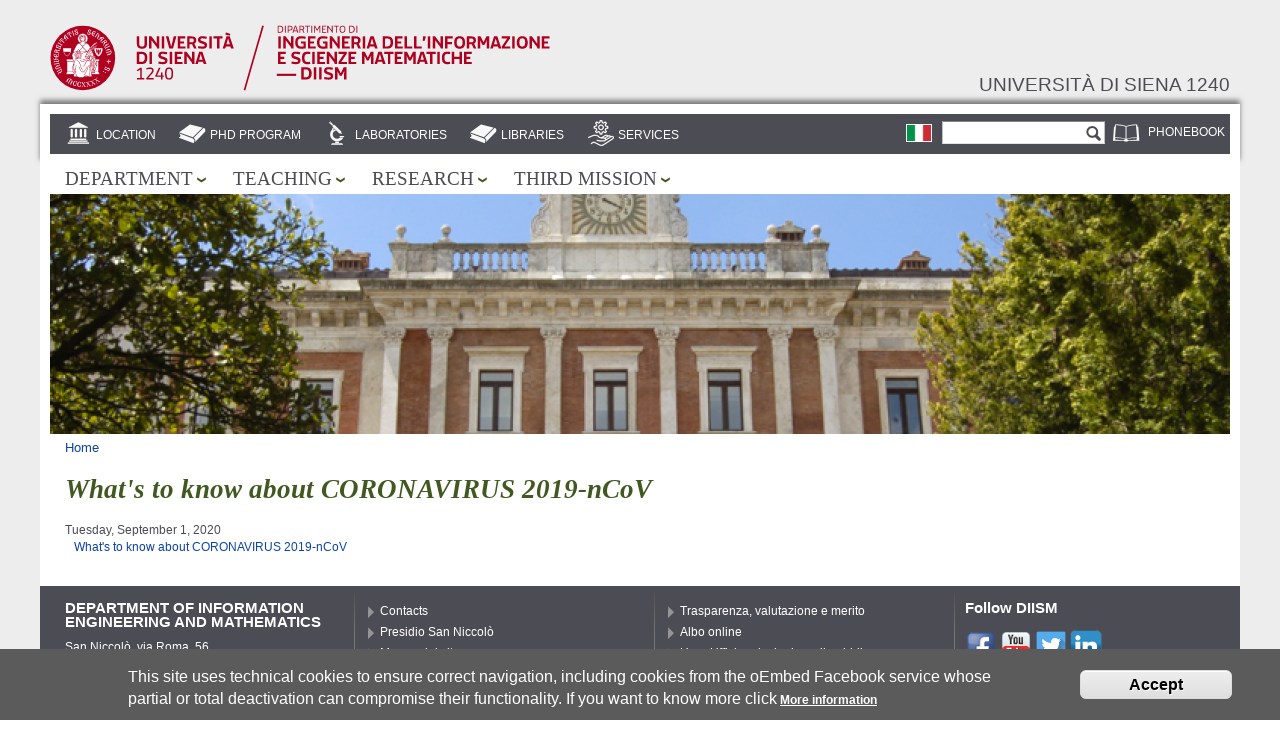

--- FILE ---
content_type: text/html; charset=utf-8
request_url: https://www.diism.unisi.it/en/avvisi/whats-know-about-coronavirus-2019-ncov
body_size: 9714
content:
<!DOCTYPE html PUBLIC "-//W3C//DTD HTML+RDFa 1.1//EN">
<html lang="en" dir="ltr" version="HTML+RDFa 1.1"
  xmlns:content="http://purl.org/rss/1.0/modules/content/"
  xmlns:dc="http://purl.org/dc/terms/"
  xmlns:foaf="http://xmlns.com/foaf/0.1/"
  xmlns:og="http://ogp.me/ns#"
  xmlns:rdfs="http://www.w3.org/2000/01/rdf-schema#"
  xmlns:sioc="http://rdfs.org/sioc/ns#"
  xmlns:sioct="http://rdfs.org/sioc/types#"
  xmlns:skos="http://www.w3.org/2004/02/skos/core#"
  xmlns:xsd="http://www.w3.org/2001/XMLSchema#">
<head profile="http://www.w3.org/1999/xhtml/vocab">
  <meta http-equiv="Content-Type" content="text/html; charset=utf-8" />
<meta name="Generator" content="Drupal 7 (http://drupal.org)" />
<link rel="canonical" href="/en/avvisi/whats-know-about-coronavirus-2019-ncov" />
<link rel="shortlink" href="/en/node/1515" />
<link rel="shortcut icon" href="https://www.diism.unisi.it/sites/st14/files/favicon_10.ico" type="image/vnd.microsoft.icon" />
<meta name="viewport" content="width=device-width, initial-scale=1, maximum-scale=2, minimum-scale=1, user-scalable=yes" />
  <title>What&#039;s to know about CORONAVIRUS 2019-nCoV | Department of Information engineering and mathematics</title>  
  <style type="text/css" media="all">
@import url("https://www.diism.unisi.it/modules/system/system.base.css?sucfxu");
@import url("https://www.diism.unisi.it/modules/system/system.messages.css?sucfxu");
</style>
<style type="text/css" media="screen">
@import url("https://www.diism.unisi.it/sites/all/libraries/shadowbox/shadowbox.css?sucfxu");
</style>
<style type="text/css" media="print">
<!--/*--><![CDATA[/*><!--*/
#sb-container{position:relative;}#sb-overlay{display:none;}#sb-wrapper{position:relative;top:0;left:0;}#sb-loading{display:none;}

/*]]>*/-->
</style>
<style type="text/css" media="all">
@import url("https://www.diism.unisi.it/sites/all/modules/contrib/date/date_api/date.css?sucfxu");
@import url("https://www.diism.unisi.it/sites/all/modules/contrib/date/date_popup/themes/datepicker.1.7.css?sucfxu");
@import url("https://www.diism.unisi.it/sites/all/modules/contrib/date/date_repeat_field/date_repeat_field.css?sucfxu");
@import url("https://www.diism.unisi.it/sites/all/modules/contrib/om_maximenu/css/om_maximenu.css?sucfxu");
@import url("https://www.diism.unisi.it/modules/search/search.css?sucfxu");
@import url("https://www.diism.unisi.it/sites/all/modules/custom/social_feds/social_feds.css?sucfxu");
@import url("https://www.diism.unisi.it/modules/user/user.css?sucfxu");
@import url("https://www.diism.unisi.it/sites/all/modules/contrib/extlink/extlink.css?sucfxu");
</style>
<style type="text/css" media="all">
@import url("https://www.diism.unisi.it/sites/all/modules/contrib/ctools/css/ctools.css?sucfxu");
@import url("https://www.diism.unisi.it/sites/all/modules/contrib/files_undo_remove/files_undo_remove.css?sucfxu");
@import url("https://www.diism.unisi.it/sites/all/modules/contrib/jquerymenu/jquerymenu.css?sucfxu");
@import url("https://www.diism.unisi.it/modules/locale/locale.css?sucfxu");
@import url("https://www.diism.unisi.it/sites/all/modules/contrib/eu_cookie_compliance/css/eu_cookie_compliance.css?sucfxu");
@import url("https://www.diism.unisi.it/sites/st14/files/ctools/css/41e37850ba8fc7a993469de99037a192.css?sucfxu");
</style>
<style type="text/css" media="all">
@import url("https://www.diism.unisi.it/sites/st14/files/color/unisi_struttura-9da3b4ab/color.css?sucfxu");
@import url("https://www.diism.unisi.it/sites/all/themes/unisi_struttura/css/eu_cookie.css?sucfxu");
</style>
<style type="text/css" media="all">
@import url("https://www.diism.unisi.it/sites/all/themes/omega/alpha/css/alpha-reset.css?sucfxu");
@import url("https://www.diism.unisi.it/sites/all/themes/omega/alpha/css/alpha-mobile.css?sucfxu");
@import url("https://www.diism.unisi.it/sites/all/themes/omega/alpha/css/alpha-alpha.css?sucfxu");
@import url("https://www.diism.unisi.it/sites/all/themes/omega/omega/css/formalize.css?sucfxu");
@import url("https://www.diism.unisi.it/sites/all/themes/omega/omega/css/omega-branding.css?sucfxu");
@import url("https://www.diism.unisi.it/sites/all/themes/omega/omega/css/omega-menu.css?sucfxu");
@import url("https://www.diism.unisi.it/sites/all/themes/omega/omega/css/omega-forms.css?sucfxu");
@import url("https://www.diism.unisi.it/sites/all/themes/omega/omega/css/omega-visuals.css?sucfxu");
@import url("https://www.diism.unisi.it/sites/all/themes/unisi_struttura/css/text-unisi.css?sucfxu");
@import url("https://www.diism.unisi.it/sites/all/themes/unisi_struttura/css/global.css?sucfxu");
</style>
<style type="text/css" media="all">
<!--/*--><![CDATA[/*><!--*/
#region-preface-first .region-inner{background-image:url('https://www.diism.unisi.it/sites/st14/files/styles/pagina/public/background/homeing_diism.png?itok=ccMRpxWF');background-size:cover;}

/*]]>*/-->
</style>

<!--[if (lt IE 9)&(!IEMobile)]>
<style type="text/css" media="all">
@import url("https://www.diism.unisi.it/sites/all/themes/unisi_struttura/css/unisi-struttura-alpha-default.css?sucfxu");
@import url("https://www.diism.unisi.it/sites/all/themes/unisi_struttura/css/unisi-struttura-alpha-default-normal.css?sucfxu");
@import url("https://www.diism.unisi.it/sites/all/themes/omega/alpha/css/grid/alpha_default/normal/alpha-default-normal-12.css?sucfxu");
</style>
<![endif]-->

<!--[if gte IE 9]><!-->
<style type="text/css" media="all and (min-width: 740px) and (min-device-width: 740px), (max-device-width: 800px) and (min-width: 740px) and (orientation:landscape)">
@import url("https://www.diism.unisi.it/sites/all/themes/unisi_struttura/css/unisi-struttura-alpha-default.css?sucfxu");
@import url("https://www.diism.unisi.it/sites/all/themes/unisi_struttura/css/unisi-struttura-alpha-default-narrow.css?sucfxu");
@import url("https://www.diism.unisi.it/sites/all/themes/omega/alpha/css/grid/alpha_default/narrow/alpha-default-narrow-12.css?sucfxu");
</style>
<!--<![endif]-->

<!--[if gte IE 9]><!-->
<style type="text/css" media="all and (min-width: 980px) and (min-device-width: 980px), all and (max-device-width: 1024px) and (min-width: 1024px) and (orientation:landscape)">
@import url("https://www.diism.unisi.it/sites/all/themes/unisi_struttura/css/unisi-struttura-alpha-default.css?sucfxu");
@import url("https://www.diism.unisi.it/sites/all/themes/unisi_struttura/css/unisi-struttura-alpha-default-normal.css?sucfxu");
@import url("https://www.diism.unisi.it/sites/all/themes/omega/alpha/css/grid/alpha_default/normal/alpha-default-normal-12.css?sucfxu");
</style>
<!--<![endif]-->

<!--[if gte IE 9]><!-->
<style type="text/css" media="all and (min-width: 1220px)">
@import url("https://www.diism.unisi.it/sites/all/themes/unisi_struttura/css/unisi-struttura-alpha-default.css?sucfxu");
@import url("https://www.diism.unisi.it/sites/all/themes/unisi_struttura/css/unisi-struttura-alpha-default-wide.css?sucfxu");
@import url("https://www.diism.unisi.it/sites/all/themes/omega/alpha/css/grid/alpha_default/wide/alpha-default-wide-12.css?sucfxu");
</style>
<!--<![endif]-->
  <script type="text/javascript" src="https://www.diism.unisi.it/sites/all/libraries/respondjs/respond.min.js?sucfxu"></script>
<script type="text/javascript" src="https://www.diism.unisi.it/sites/all/modules/contrib/jquery_update/replace/jquery/1.10/jquery.min.js?v=1.10.2"></script>
<script type="text/javascript" src="https://www.diism.unisi.it/misc/jquery-extend-3.4.0.js?v=1.10.2"></script>
<script type="text/javascript" src="https://www.diism.unisi.it/misc/jquery-html-prefilter-3.5.0-backport.js?v=1.10.2"></script>
<script type="text/javascript" src="https://www.diism.unisi.it/misc/jquery.once.js?v=1.2"></script>
<script type="text/javascript" src="https://www.diism.unisi.it/misc/drupal.js?sucfxu"></script>
<script type="text/javascript" src="https://www.diism.unisi.it/sites/all/libraries/shadowbox/shadowbox.js?v=3.0.3"></script>
<script type="text/javascript" src="https://www.diism.unisi.it/sites/all/modules/contrib/shadowbox/shadowbox_auto.js?v=3.0.3"></script>
<script type="text/javascript" src="https://www.diism.unisi.it/sites/all/modules/contrib/jquery_update/replace/ui/external/jquery.cookie.js?v=67fb34f6a866c40d0570"></script>
<script type="text/javascript" src="https://www.diism.unisi.it/sites/all/modules/contrib/jquery_update/replace/misc/jquery.form.min.js?v=2.69"></script>
<script type="text/javascript" src="https://www.diism.unisi.it/misc/ajax.js?v=7.81"></script>
<script type="text/javascript" src="https://www.diism.unisi.it/sites/all/modules/contrib/jquery_update/js/jquery_update.js?v=0.0.1"></script>
<script type="text/javascript" src="https://www.diism.unisi.it/sites/all/modules/contrib/om_maximenu/js/om_maximenu.js?sucfxu"></script>
<script type="text/javascript" src="https://www.diism.unisi.it/sites/all/modules/contrib/extlink/extlink.js?sucfxu"></script>
<script type="text/javascript" src="https://www.diism.unisi.it/sites/all/modules/contrib/files_undo_remove/files_undo_remove.js?sucfxu"></script>
<script type="text/javascript" src="https://www.diism.unisi.it/sites/all/modules/contrib/jquerymenu/jquerymenu.js?sucfxu"></script>
<script type="text/javascript" src="https://www.diism.unisi.it/sites/all/libraries/modernizr/modernizr.js?sucfxu"></script>
<script type="text/javascript" src="https://www.diism.unisi.it/sites/all/modules/contrib/views/js/base.js?sucfxu"></script>
<script type="text/javascript" src="https://www.diism.unisi.it/misc/progress.js?v=7.81"></script>
<script type="text/javascript" src="https://www.diism.unisi.it/sites/all/modules/contrib/views/js/ajax_view.js?sucfxu"></script>
<script type="text/javascript" src="https://www.diism.unisi.it/sites/all/themes/unisi_struttura/../../../../misc/form.js?sucfxu"></script>
<script type="text/javascript" src="https://www.diism.unisi.it/sites/all/themes/unisi_struttura/../../../../misc/collapse.js?sucfxu"></script>
<script type="text/javascript" src="https://www.diism.unisi.it/sites/all/themes/omega/omega/js/jquery.formalize.js?sucfxu"></script>
<script type="text/javascript" src="https://www.diism.unisi.it/sites/all/themes/omega/omega/js/omega-mediaqueries.js?sucfxu"></script>
<script type="text/javascript" src="https://www.diism.unisi.it/sites/all/themes/omega/omega/js/omega-equalheights.js?sucfxu"></script>
<script type="text/javascript">
<!--//--><![CDATA[//><!--

          Shadowbox.path = "/sites/all/libraries/shadowbox/";
        
//--><!]]>
</script>
<script type="text/javascript">
<!--//--><![CDATA[//><!--
jQuery.extend(Drupal.settings, {"basePath":"\/","pathPrefix":"en\/","ajaxPageState":{"theme":"unisi_struttura","theme_token":"ql3n5sBgGZijoa39uUH_t2ehOayGtKfpufT-HS_8a6s","jquery_version":"1.10","js":{"0":1,"sites\/all\/modules\/contrib\/eu_cookie_compliance\/js\/eu_cookie_compliance.js":1,"sites\/all\/libraries\/respondjs\/respond.min.js":1,"sites\/all\/modules\/contrib\/jquery_update\/replace\/jquery\/1.10\/jquery.min.js":1,"misc\/jquery-extend-3.4.0.js":1,"misc\/jquery-html-prefilter-3.5.0-backport.js":1,"misc\/jquery.once.js":1,"misc\/drupal.js":1,"sites\/all\/libraries\/shadowbox\/shadowbox.js":1,"sites\/all\/modules\/contrib\/shadowbox\/shadowbox_auto.js":1,"sites\/all\/modules\/contrib\/jquery_update\/replace\/ui\/external\/jquery.cookie.js":1,"sites\/all\/modules\/contrib\/jquery_update\/replace\/misc\/jquery.form.min.js":1,"misc\/ajax.js":1,"sites\/all\/modules\/contrib\/jquery_update\/js\/jquery_update.js":1,"sites\/all\/modules\/contrib\/om_maximenu\/js\/om_maximenu.js":1,"sites\/all\/modules\/contrib\/extlink\/extlink.js":1,"sites\/all\/modules\/contrib\/files_undo_remove\/files_undo_remove.js":1,"sites\/all\/modules\/contrib\/jquerymenu\/jquerymenu.js":1,"sites\/all\/libraries\/modernizr\/modernizr.js":1,"sites\/all\/modules\/contrib\/views\/js\/base.js":1,"misc\/progress.js":1,"sites\/all\/modules\/contrib\/views\/js\/ajax_view.js":1,"sites\/all\/themes\/unisi_struttura\/..\/..\/..\/..\/misc\/form.js":1,"sites\/all\/themes\/unisi_struttura\/..\/..\/..\/..\/misc\/collapse.js":1,"sites\/all\/themes\/omega\/omega\/js\/jquery.formalize.js":1,"sites\/all\/themes\/omega\/omega\/js\/omega-mediaqueries.js":1,"sites\/all\/themes\/omega\/omega\/js\/omega-equalheights.js":1,"1":1},"css":{"modules\/system\/system.base.css":1,"modules\/system\/system.messages.css":1,"sites\/all\/libraries\/shadowbox\/shadowbox.css":1,"0":1,"sites\/all\/modules\/contrib\/date\/date_api\/date.css":1,"sites\/all\/modules\/contrib\/date\/date_popup\/themes\/datepicker.1.7.css":1,"sites\/all\/modules\/contrib\/date\/date_repeat_field\/date_repeat_field.css":1,"sites\/all\/modules\/contrib\/om_maximenu\/css\/om_maximenu.css":1,"modules\/search\/search.css":1,"sites\/all\/modules\/custom\/social_feds\/social_feds.css":1,"modules\/user\/user.css":1,"sites\/all\/modules\/contrib\/extlink\/extlink.css":1,"sites\/all\/modules\/contrib\/ctools\/css\/ctools.css":1,"sites\/all\/modules\/contrib\/files_undo_remove\/files_undo_remove.css":1,"sites\/all\/modules\/contrib\/jquerymenu\/jquerymenu.css":1,"modules\/locale\/locale.css":1,"sites\/all\/modules\/contrib\/eu_cookie_compliance\/css\/eu_cookie_compliance.css":1,"public:\/\/ctools\/css\/41e37850ba8fc7a993469de99037a192.css":1,"sites\/all\/themes\/unisi_struttura\/css\/color.css":1,"sites\/all\/themes\/unisi_struttura\/css\/eu_cookie.css":1,"sites\/all\/themes\/omega\/alpha\/css\/alpha-reset.css":1,"sites\/all\/themes\/omega\/alpha\/css\/alpha-mobile.css":1,"sites\/all\/themes\/omega\/alpha\/css\/alpha-alpha.css":1,"sites\/all\/themes\/omega\/omega\/css\/formalize.css":1,"sites\/all\/themes\/omega\/omega\/css\/omega-branding.css":1,"sites\/all\/themes\/omega\/omega\/css\/omega-menu.css":1,"sites\/all\/themes\/omega\/omega\/css\/omega-forms.css":1,"sites\/all\/themes\/omega\/omega\/css\/omega-visuals.css":1,"sites\/all\/themes\/unisi_struttura\/css\/text-unisi.css":1,"sites\/all\/themes\/unisi_struttura\/css\/global.css":1,"1":1,"ie::normal::sites\/all\/themes\/unisi_struttura\/css\/unisi-struttura-alpha-default.css":1,"ie::normal::sites\/all\/themes\/unisi_struttura\/css\/unisi-struttura-alpha-default-normal.css":1,"ie::normal::sites\/all\/themes\/omega\/alpha\/css\/grid\/alpha_default\/normal\/alpha-default-normal-12.css":1,"narrow::sites\/all\/themes\/unisi_struttura\/css\/unisi-struttura-alpha-default.css":1,"narrow::sites\/all\/themes\/unisi_struttura\/css\/unisi-struttura-alpha-default-narrow.css":1,"sites\/all\/themes\/omega\/alpha\/css\/grid\/alpha_default\/narrow\/alpha-default-narrow-12.css":1,"normal::sites\/all\/themes\/unisi_struttura\/css\/unisi-struttura-alpha-default.css":1,"normal::sites\/all\/themes\/unisi_struttura\/css\/unisi-struttura-alpha-default-normal.css":1,"sites\/all\/themes\/omega\/alpha\/css\/grid\/alpha_default\/normal\/alpha-default-normal-12.css":1,"wide::sites\/all\/themes\/unisi_struttura\/css\/unisi-struttura-alpha-default.css":1,"wide::sites\/all\/themes\/unisi_struttura\/css\/unisi-struttura-alpha-default-wide.css":1,"sites\/all\/themes\/omega\/alpha\/css\/grid\/alpha_default\/wide\/alpha-default-wide-12.css":1}},"jquerymenu":{"hover":0,"animate":1,"edit_link":0,"click_to_expand":1},"modernizrPath":false,"modernizrServerside":false,"shadowbox":{"animate":1,"animateFade":1,"animSequence":"wh","auto_enable_all_images":0,"auto_gallery":0,"autoplayMovies":true,"continuous":0,"counterLimit":"10","counterType":"default","displayCounter":1,"displayNav":1,"enableKeys":1,"fadeDuration":"0.35","handleOversize":"resize","handleUnsupported":"link","initialHeight":200,"initialWidth":400,"language":"en","modal":false,"overlayColor":"#000","overlayOpacity":"0.85","resizeDuration":"0.35","showMovieControls":1,"slideshowDelay":"0","viewportPadding":20,"useSizzle":0},"views":{"ajax_path":"\/en\/views\/ajax","ajaxViews":{"views_dom_id:3583ac447a00a8a6e5720521c5b21e32":{"view_name":"avvisi","view_display_id":"block_3","view_args":"1515","view_path":"node\/1515","view_base_path":null,"view_dom_id":"3583ac447a00a8a6e5720521c5b21e32","pager_element":0}}},"urlIsAjaxTrusted":{"\/en\/views\/ajax":true,"\/en\/avvisi\/whats-know-about-coronavirus-2019-ncov":true},"eu_cookie_compliance":{"cookie_policy_version":"1.0.0","popup_enabled":1,"popup_agreed_enabled":0,"popup_hide_agreed":0,"popup_clicking_confirmation":false,"popup_scrolling_confirmation":false,"popup_html_info":"\u003Cdiv class=\u0022eu-cookie-compliance-banner eu-cookie-compliance-banner-info eu-cookie-compliance-banner--categories\u0022\u003E\n  \u003Cdiv class=\u0022popup-content info\u0022\u003E\n    \u003Cdiv id=\u0022popup-text\u0022\u003E\n      \u003Cp\u003EThis site uses technical cookies to ensure correct navigation, including cookies from the oEmbed Facebook service whose partial or total deactivation can compromise their functionality. If you want to know more click\u003C\/p\u003E\n              \u003Cbutton type=\u0022button\u0022 class=\u0022find-more-button eu-cookie-compliance-more-button\u0022\u003EMore information\u003C\/button\u003E\n          \u003C\/div\u003E\n    \n    \u003Cdiv id=\u0022popup-buttons\u0022 class=\u0022\u0022\u003E\n      \u003Cbutton type=\u0022button\u0022 class=\u0022agree-button eu-cookie-compliance-default-button\u0022\u003EAccept\u003C\/button\u003E\n              \u003Cbutton type=\u0022button\u0022 class=\u0022eu-cookie-withdraw-button eu-cookie-compliance-hidden\u0022 \u003EWithdraw consent\u003C\/button\u003E\n          \u003C\/div\u003E\n  \u003C\/div\u003E\n\u003C\/div\u003E","use_mobile_message":false,"mobile_popup_html_info":"\u003Cdiv class=\u0022eu-cookie-compliance-banner eu-cookie-compliance-banner-info eu-cookie-compliance-banner--categories\u0022\u003E\n  \u003Cdiv class=\u0022popup-content info\u0022\u003E\n    \u003Cdiv id=\u0022popup-text\u0022\u003E\n                    \u003Cbutton type=\u0022button\u0022 class=\u0022find-more-button eu-cookie-compliance-more-button\u0022\u003EMore information\u003C\/button\u003E\n          \u003C\/div\u003E\n    \n    \u003Cdiv id=\u0022popup-buttons\u0022 class=\u0022\u0022\u003E\n      \u003Cbutton type=\u0022button\u0022 class=\u0022agree-button eu-cookie-compliance-default-button\u0022\u003EAccept\u003C\/button\u003E\n              \u003Cbutton type=\u0022button\u0022 class=\u0022eu-cookie-withdraw-button eu-cookie-compliance-hidden\u0022 \u003EWithdraw consent\u003C\/button\u003E\n          \u003C\/div\u003E\n  \u003C\/div\u003E\n\u003C\/div\u003E\n","mobile_breakpoint":"768","popup_html_agreed":"\u003Cdiv\u003E\n  \u003Cdiv class=\u0022popup-content agreed\u0022\u003E\n    \u003Cdiv id=\u0022popup-text\u0022\u003E\n      \u003Cp\u003E\u0026lt;h2\u0026gt;Thank you for accepting cookies\u0026lt;\/h2\u0026gt;\u0026lt;p\u0026gt;You can now hide this message or find out more about cookies.\u0026lt;\/p\u0026gt;\u003C\/p\u003E\n    \u003C\/div\u003E\n    \u003Cdiv id=\u0022popup-buttons\u0022\u003E\n      \u003Cbutton type=\u0022button\u0022 class=\u0022hide-popup-button eu-cookie-compliance-hide-button\u0022\u003ENascondi\u003C\/button\u003E\n              \u003Cbutton type=\u0022button\u0022 class=\u0022find-more-button eu-cookie-compliance-more-button-thank-you\u0022 \u003EInfo\u003C\/button\u003E\n          \u003C\/div\u003E\n  \u003C\/div\u003E\n\u003C\/div\u003E","popup_use_bare_css":false,"popup_height":"auto","popup_width":"100%","popup_delay":1000,"popup_link":"https:\/\/www.unisi.it\/ateneo\/adempimenti\/privacy","popup_link_new_window":1,"popup_position":null,"fixed_top_position":1,"popup_language":"en","store_consent":false,"better_support_for_screen_readers":0,"reload_page":0,"domain":"","domain_all_sites":0,"popup_eu_only_js":0,"cookie_lifetime":"100","cookie_session":false,"disagree_do_not_show_popup":0,"method":"categories","allowed_cookies":"","withdraw_markup":"\u003Cbutton type=\u0022button\u0022 class=\u0022eu-cookie-withdraw-tab\u0022\u003EPrivacy settings\u003C\/button\u003E\n\u003Cdiv class=\u0022eu-cookie-withdraw-banner\u0022\u003E\n  \u003Cdiv class=\u0022popup-content info\u0022\u003E\n    \u003Cdiv id=\u0022popup-text\u0022\u003E\n      \u003Cp\u003E\u0026lt;h2\u0026gt;We use cookies on this site to enhance your user experience\u0026lt;\/h2\u0026gt;\u0026lt;p\u0026gt;You have given your consent for us to set cookies.\u0026lt;\/p\u0026gt;\u003C\/p\u003E\n    \u003C\/div\u003E\n    \u003Cdiv id=\u0022popup-buttons\u0022\u003E\n      \u003Cbutton type=\u0022button\u0022 class=\u0022eu-cookie-withdraw-button\u0022\u003EWithdraw consent\u003C\/button\u003E\n    \u003C\/div\u003E\n  \u003C\/div\u003E\n\u003C\/div\u003E\n","withdraw_enabled":false,"withdraw_button_on_info_popup":0,"cookie_categories":[],"cookie_categories_details":[],"enable_save_preferences_button":0,"cookie_name":"","cookie_value_disagreed":"0","cookie_value_agreed_show_thank_you":"1","cookie_value_agreed":"2","containing_element":"body","automatic_cookies_removal":""},"extlink":{"extTarget":"_blank","extClass":0,"extLabel":"(link is external)","extImgClass":0,"extIconPlacement":"append","extSubdomains":1,"extExclude":"","extInclude":"","extCssExclude":"","extCssExplicit":"","extAlert":0,"extAlertText":"This link will take you to an external web site. We are not responsible for their content.","mailtoClass":"mailto","mailtoLabel":"(link sends e-mail)"},"omega":{"layouts":{"primary":"normal","order":["narrow","normal","wide"],"queries":{"narrow":"all and (min-width: 740px) and (min-device-width: 740px), (max-device-width: 800px) and (min-width: 740px) and (orientation:landscape)","normal":"all and (min-width: 980px) and (min-device-width: 980px), all and (max-device-width: 1024px) and (min-width: 1024px) and (orientation:landscape)","wide":"all and (min-width: 1220px)"}}}});
//--><!]]>
</script>
  <!--[if lt IE 9]><script src="http://html5shiv.googlecode.com/svn/trunk/html5.js"></script><![endif]-->
</head>
<body class="html not-front not-logged-in page-node page-node- page-node-1515 node-type-avviso pagina-base i18n-en context-avvisi page-default palette-verde">
  <div id="skip-link">
    <a href="#main-content" class="element-invisible element-focusable">Skip to main content</a>
  </div>
  <div class="region region-page-top" id="region-page-top">
  <div class="region-inner region-page-top-inner">
      </div>
</div>  <div class="page clearfix" id="page">
      <header id="section-header" class="section section-header">
  <div id="zone-branding-wrapper" class="zone-wrapper zone-branding-wrapper clearfix">  
  <div id="zone-branding" class="zone zone-branding clearfix container-12">
    <div class="grid-12 region region-branding" id="region-branding">
  <div class="region-inner region-branding-inner">
        <div class="branding-data clearfix">
            <div class="logo-img">


    <a class="active" title="Home page" href="/">
        <img id="logo" src="/sites/all/themes/unisi_struttura/loghi/logo_diism_testata.svg" alt="Logo del dipartimento" title="Logo del dipartimento">
    </a>

      </div>
                        <hgroup class="site-name-slogan">        
                                <h2 class="site-name"><a href="/en" title="Home">Department of Information engineering and mathematics</a></h2>
                                <h6 class="site-slogan"><a href="https://www.unisi.it/" alt="Università di siena 1240" title="Università di siena 1240">Università di siena 1240</a></h6>
              </hgroup>
          </div>
          </div>
</div>
  </div>
</div><div id="zone-user-wrapper" class="zone-wrapper zone-user-wrapper clearfix">  
  <div id="zone-user" class="zone zone-user clearfix container-12">
    <div class="grid-12 region region-user-second" id="region-user-second">
  <div class="region-inner region-user-second-inner">
    <div class="block block-menu block-menu-utilita block-menu-menu-utilita odd block-without-title" id="block-menu-menu-utilita">
  <div class="block-inner clearfix">
                
    <div class="content clearfix">
      <ul class="menu"><li class="first last leaf"><a href="https://rubrica.unisi.it/it" title="">Phonebook</a></li>
</ul>    </div>
  </div>
</div><div class="block block-search block-form block-search-form even block-without-title" id="block-search-form">
  <div class="block-inner clearfix">
                
    <div class="content clearfix">
      <form action="/en/avvisi/whats-know-about-coronavirus-2019-ncov" method="post" id="search-block-form" accept-charset="UTF-8"><div><div class="container-inline">
      <h2 class="element-invisible">Search form</h2>
    <div class="form-item form-type-textfield form-item-search-block-form">
  <label class="element-invisible" for="edit-search-block-form--2">Search </label>
 <input title="Enter the terms you wish to search for." type="text" id="edit-search-block-form--2" name="search_block_form" value="" size="15" maxlength="128" class="form-text" />
</div>
<div class="form-actions form-wrapper" id="edit-actions"><input type="submit" id="edit-submit" name="op" value="Search" class="form-submit" /></div><input type="hidden" name="form_build_id" value="form-4Qg9zpmdsmEY5xll0BXP5tLOQqHDAz4u9HZr8-bI5Xo" />
<input type="hidden" name="form_id" value="search_block_form" />
</div>
</div></form>    </div>
  </div>
</div><div class="block block-locale block-language block-locale-language odd block-without-title" id="block-locale-language">
  <div class="block-inner clearfix">
                
    <div class="content clearfix">
      <ul class="language-switcher-locale-url"><li class="it first"><span class="language-link locale-untranslated" xml:lang="it"><img class="language-icon" typeof="foaf:Image" src="https://www.diism.unisi.it/sites/all/modules/contrib/languageicons/flags/it.png" width="24" height="16" alt="Italiano" title="Italiano" /></span></li><li class="en last active"><a href="/en/avvisi/whats-know-about-coronavirus-2019-ncov" class="language-link active" xml:lang="en"><img class="language-icon" typeof="foaf:Image" src="https://www.diism.unisi.it/sites/all/modules/contrib/languageicons/flags/en.png" width="24" height="16" alt="English" title="English" /></a></li></ul>    </div>
  </div>
</div><div class="block block-views block-home-tipi-strutture-block block-views-home-tipi-strutture-block even block-without-title" id="block-views-home-tipi-strutture-block">
  <div class="block-inner clearfix">
                
    <div class="content clearfix">
      <div class="view view-home-tipi-strutture view-id-home_tipi_strutture view-display-id-block view-dom-id-818e3e6125e175392cf263a7ceaf5458">
        
  
  
      <div class="view-content">
      <div class="item-list">    <ul>          <li class="views-row views-row-1 views-row-odd views-row-first">  
  <span class="views-field views-field-field-icona">        <span class="field-content"><a href="/en/location"><img typeof="foaf:Image" src="https://www.diism.unisi.it/sites/st14/files/strutture/icone/sedi_0.png" width="28" height="28" alt="" /></a></span>  </span>  
  <span class="views-field views-field-name">        <span class="field-content"><a href="/en/location">Location</a></span>  </span></li>
          <li class="views-row views-row-2 views-row-even">  
  <span class="views-field views-field-field-icona">        <span class="field-content"><a href="/en/phd-program"><img typeof="foaf:Image" src="https://www.diism.unisi.it/sites/st14/files/strutture/icone/phd_0.png" width="28" height="28" alt="" /></a></span>  </span>  
  <span class="views-field views-field-name">        <span class="field-content"><a href="/en/phd-program">PhD Program</a></span>  </span></li>
          <li class="views-row views-row-3 views-row-odd">  
  <span class="views-field views-field-field-icona">        <span class="field-content"><a href="/en/laboratories"><img typeof="foaf:Image" src="https://www.diism.unisi.it/sites/st14/files/strutture/icone/laboratori_1.png" width="28" height="28" alt="" /></a></span>  </span>  
  <span class="views-field views-field-name">        <span class="field-content"><a href="/en/laboratories">Laboratories</a></span>  </span></li>
          <li class="views-row views-row-4 views-row-even">  
  <span class="views-field views-field-field-icona">        <span class="field-content"><a href="/en/libraries"><img typeof="foaf:Image" src="https://www.diism.unisi.it/sites/st14/files/strutture/icone/biblioteche_1.png" width="28" height="28" alt="" /></a></span>  </span>  
  <span class="views-field views-field-name">        <span class="field-content"><a href="/en/libraries">Libraries</a></span>  </span></li>
          <li class="views-row views-row-5 views-row-odd views-row-last">  
  <span class="views-field views-field-field-icona">        <span class="field-content"><a href="/en/services"><img typeof="foaf:Image" src="https://www.diism.unisi.it/sites/st14/files/strutture/icone/icona_servizi_0.png" width="28" height="28" alt="Services" /></a></span>  </span>  
  <span class="views-field views-field-name">        <span class="field-content"><a href="/en/services">Services</a></span>  </span></li>
      </ul></div>    </div>
  
  
  
  
  
  
</div>    </div>
  </div>
</div>  </div>
</div>  </div>
</div><div id="zone-menu-wrapper" class="zone-wrapper zone-menu-wrapper clearfix">  
  <div id="zone-menu" class="zone zone-menu clearfix container-12">
    <div class="grid-12 region region-menu" id="region-menu">
  <div class="region-inner region-menu-inner">
        <div class="block block-om-maximenu block-om-maximenu-4 block-om-maximenu-om-maximenu-4 odd block-without-title" id="block-om-maximenu-om-maximenu-4">
  <div class="block-inner clearfix">
                
    <div class="content clearfix">
       

  <div id="om-maximenu-aree---inglese" class="om-maximenu om-maximenu-bubble om-maximenu-block om-maximenu-row om-maximenu-block-down code-om-u1-1597738530">     
            

<div id="om-menu-aree---inglese-ul-wrapper" class="om-menu-ul-wrapper">
  <ul id="om-menu-aree---inglese" class="om-menu">
                  

   
  <li id="om-leaf-om-u1-1597738530-1" class="om-leaf first leaf-department">   
    <a  class="om-link  link-department" href="/en/department">Department</a>      <div class="om-maximenu-content om-maximenu-content-nofade closed">
    <div class="om-maximenu-top">
      <div class="om-maximenu-top-left"></div>
      <div class="om-maximenu-top-right"></div>
    </div><!-- /.om-maximenu-top --> 
    <div class="om-maximenu-middle">
      <div class="om-maximenu-middle-left">
        <div class="om-maximenu-middle-right">
           

<div class="block block-menu_block block-menu_block-id-8 first last">           
      <div class="content"><div class="menu-block-wrapper menu-block-8 menu-name-menu-menu-area-1 parent-mlid-6508 menu-level-1">
  <ul class="menu"><li class="first leaf menu-mlid-7611"><a href="/en/department/presentation">Presentation</a></li>
<li class="leaf has-children menu-mlid-6521"><a href="/en/department/organization">Organization</a></li>
<li class="leaf has-children menu-mlid-7613"><a href="/en/department/people-0">People</a></li>
<li class="leaf menu-mlid-7787"><a href="/en/department/quality-assurance">Quality Assurance</a></li>
<li class="leaf has-children menu-mlid-7615"><a href="/en/contacts-0">Offices</a></li>
<li class="last leaf menu-mlid-8731"><a href="https://www3.diism.unisi.it/aboutDIISM.mp4" title="">About DIISM</a></li>
</ul></div>
</div>
  </div><!-- /.block -->





          <div class="om-clearfix"></div>
        </div><!-- /.om-maximenu-middle-right --> 
      </div><!-- /.om-maximenu-middle-left --> 
    </div><!-- /.om-maximenu-middle --> 
    <div class="om-maximenu-bottom">
      <div class="om-maximenu-bottom-left"></div>
      <div class="om-maximenu-bottom-right"></div>
    </div><!-- /.om-maximenu-bottom -->  
  </div><!-- /.om-maximenu-content -->  
 
      
  </li>
  
    
  

  
          
                  

   
  <li id="om-leaf-om-u1-1597738530-2" class="om-leaf leaf-teaching">   
    <a  class="om-link  link-teaching" href="/en/teaching">Teaching</a>      <div class="om-maximenu-content om-maximenu-content-nofade closed">
    <div class="om-maximenu-top">
      <div class="om-maximenu-top-left"></div>
      <div class="om-maximenu-top-right"></div>
    </div><!-- /.om-maximenu-top --> 
    <div class="om-maximenu-middle">
      <div class="om-maximenu-middle-left">
        <div class="om-maximenu-middle-right">
           

<div class="block block-menu_block block-menu_block-id-9 first last">           
      <div class="content"><div class="menu-block-wrapper menu-block-9 menu-name-menu-menu-area-2 parent-mlid-6519 menu-level-1">
  <ul class="menu"><li class="first leaf has-children menu-mlid-7784"><a href="/en/teaching/recruitment">Recruitment</a></li>
<li class="leaf menu-mlid-8001"><a href="/en/teaching/degree-courses-0">Degree Courses</a></li>
<li class="leaf has-children menu-mlid-8008"><a href="/en/teaching/postgraduate">Postgraduate</a></li>
<li class="leaf menu-mlid-8761"><a href="/en/node/1969" title="">Foundation Course</a></li>
<li class="leaf menu-mlid-8164"><a href="/en/teaching/academic-calendar">Academic calendar</a></li>
<li class="leaf menu-mlid-8012"><a href="http://easycourse-vm.diism.unisi.it/EasyCourse/Orario/Dipartimento_di_Ingegneria_dellInformazione_e_Scienze_matematiche/2025-2026/" title="">Lectures timetable</a></li>
<li class="leaf menu-mlid-8013"><a href="https://unisi.prod.up.cineca.it/calendarioPubblico/linkCalendarioId=66b5e430c28ef900eba657cc" title="">Classrooms</a></li>
<li class="leaf menu-mlid-8165"><a href="/en/teaching/english-language">English Language</a></li>
<li class="leaf has-children menu-mlid-8766"><a href="/en/teaching/tutoring">Tutoring</a></li>
<li class="leaf menu-mlid-8166"><a href="/en/teaching/internship-coming">Internship (in coming)</a></li>
<li class="leaf menu-mlid-7843"><a href="http://www.unisi.it/ufficio-studenti-diism" title="">Student Office (Italian only)</a></li>
<li class="last leaf menu-mlid-8652"><a href="https://www.diism.unisi.it/en/teaching/contacts" title="">Contacts</a></li>
</ul></div>
</div>
  </div><!-- /.block -->





          <div class="om-clearfix"></div>
        </div><!-- /.om-maximenu-middle-right --> 
      </div><!-- /.om-maximenu-middle-left --> 
    </div><!-- /.om-maximenu-middle --> 
    <div class="om-maximenu-bottom">
      <div class="om-maximenu-bottom-left"></div>
      <div class="om-maximenu-bottom-right"></div>
    </div><!-- /.om-maximenu-bottom -->  
  </div><!-- /.om-maximenu-content -->  
 
      
  </li>
  
    
  

  
          
                  

   
  <li id="om-leaf-om-u1-1597738530-3" class="om-leaf leaf-research">   
    <a  class="om-link  link-research" href="/en/research">Research</a>      <div class="om-maximenu-content om-maximenu-content-nofade closed">
    <div class="om-maximenu-top">
      <div class="om-maximenu-top-left"></div>
      <div class="om-maximenu-top-right"></div>
    </div><!-- /.om-maximenu-top --> 
    <div class="om-maximenu-middle">
      <div class="om-maximenu-middle-left">
        <div class="om-maximenu-middle-right">
           

<div class="block block-menu_block block-menu_block-id-10 first last">           
      <div class="content"><div class="menu-block-wrapper menu-block-10 menu-name-menu-menu-area-3 parent-mlid-6520 menu-level-1">
  <ul class="menu"><li class="first leaf has-children menu-mlid-8281"><a href="/en/aree_ric_en">Research Areas</a></li>
<li class="leaf menu-mlid-8722"><a href="https://www.diism.unisi.it/it/indam" title="">UdR INdAM </a></li>
<li class="leaf menu-mlid-7810"><a href="http://www3.diism.unisi.it/progetti/visprogetto.php" title="">Research Projects</a></li>
<li class="last leaf menu-mlid-7820"><a href="https://usiena-air.unisi.it/" title="">Publications@UNISI</a></li>
</ul></div>
</div>
  </div><!-- /.block -->





          <div class="om-clearfix"></div>
        </div><!-- /.om-maximenu-middle-right --> 
      </div><!-- /.om-maximenu-middle-left --> 
    </div><!-- /.om-maximenu-middle --> 
    <div class="om-maximenu-bottom">
      <div class="om-maximenu-bottom-left"></div>
      <div class="om-maximenu-bottom-right"></div>
    </div><!-- /.om-maximenu-bottom -->  
  </div><!-- /.om-maximenu-content -->  
 
      
  </li>
  
    
  

  
          
                  

   
  <li id="om-leaf-om-u1-1597738530-4" class="om-leaf last leaf-third-mission">   
    <a  class="om-link  link-third-mission" href="/en/third-mission">Third mission</a>      <div class="om-maximenu-content om-maximenu-content-nofade closed">
    <div class="om-maximenu-top">
      <div class="om-maximenu-top-left"></div>
      <div class="om-maximenu-top-right"></div>
    </div><!-- /.om-maximenu-top --> 
    <div class="om-maximenu-middle">
      <div class="om-maximenu-middle-left">
        <div class="om-maximenu-middle-right">
           

<div class="block block-menu_block block-menu_block-id-12 first last">           
      <div class="content"><div class="menu-block-wrapper menu-block-12 menu-name-menu-servizi parent-mlid-6755 menu-level-1">
  <ul class="menu"><li class="first last leaf menu-mlid-8748"><a href="https://clem.diism.unisi.it/~ttransfer/index.html" title="">Technology transfer and Public engagement</a></li>
</ul></div>
</div>
  </div><!-- /.block -->





          <div class="om-clearfix"></div>
        </div><!-- /.om-maximenu-middle-right --> 
      </div><!-- /.om-maximenu-middle-left --> 
    </div><!-- /.om-maximenu-middle --> 
    <div class="om-maximenu-bottom">
      <div class="om-maximenu-bottom-left"></div>
      <div class="om-maximenu-bottom-right"></div>
    </div><!-- /.om-maximenu-bottom -->  
  </div><!-- /.om-maximenu-content -->  
 
      
  </li>
  
    
  

  
          
      </ul><!-- /.om-menu -->    
</div><!-- /.om-menu-ul-wrapper -->   



      </div><!-- /#om-maximenu-[menu name] -->   


    </div>
  </div>
</div>  </div>
</div>
  </div>
</div></header>    
      <section id="section-content" class="section section-content">
  <div id="zone-preface-wrapper" class="zone-wrapper zone-preface-wrapper clearfix">  
  <div id="zone-preface" class="zone zone-preface clearfix container-12">
    <div class="grid-12 region region-preface-first" id="region-preface-first">
  <div class="region-inner region-preface-first-inner">
      </div>
</div>  </div>
</div><div id="zone-content-wrapper" class="zone-wrapper zone-content-wrapper clearfix">  
  <div id="zone-content" class="zone zone-content clearfix container-12">    
          <div id="breadcrumb" class="grid-12"><h2 class="element-invisible">You are here</h2><div class="breadcrumb"><a href="/en">Home</a></div></div>
        
        <div class="grid-12 region region-content" id="region-content">
  <div class="region-inner region-content-inner">
    <a id="main-content"></a>
                <h1 class="title" id="page-title">What&#039;s to know about CORONAVIRUS 2019-nCoV</h1>
                        <div class="block block-system block-main block-system-main odd block-without-title" id="block-system-main">
  <div class="block-inner clearfix">
                
    <div class="content clearfix">
      <article about="/en/avvisi/whats-know-about-coronavirus-2019-ncov" typeof="sioc:Item foaf:Document" class="node node-avviso node-published node-not-promoted node-not-sticky author-torricelli odd clearfix" id="node-avviso-1515">
        <span property="dc:title" content="What&#039;s to know about CORONAVIRUS 2019-nCoV" class="rdf-meta element-hidden"></span>    
  
  <div class="content clearfix">
    <div class="field field-name-field-data field-type-datetime field-label-hidden"><div class="field-items"><div class="field-item even"><span class="date-display-single" property="dc:date" datatype="xsd:dateTime" content="2020-09-01T09:30:00+02:00">Tuesday, September 1, 2020</span></div></div></div><div class="field field-name-body field-type-text-with-summary field-label-hidden"><div class="field-items"><div class="field-item even" property="content:encoded"><p>   <a href="https://www.unisi.it/unisilife/notizie/whats-know-about-coronavirus-2019-ncov">What's to know about CORONAVIRUS 2019-nCoV</a></p>
</div></div></div>  </div>
  
  <div class="clearfix">
          <nav class="links node-links clearfix"></nav>
    
      </div>
</article>    </div>
  </div>
</div>      </div>
</div>  </div>
</div></section>    
  
      <footer id="section-footer" class="section section-footer">
  <div id="zone-footer-wrapper" class="zone-wrapper zone-footer-wrapper clearfix">  
  <div id="zone-footer" class="zone zone-footer clearfix equal-height-container container-12">
    <div class="grid-3 region region-footer-first-one equal-height-element" id="region-footer-first-one">
  <div class="region-inner region-footer-first-one-inner equal-height-container">
    <div class="block block-block block-5 block-block-5 odd block-without-title equal-height-element" id="block-block-5">
  <div class="block-inner clearfix">
                
    <div class="content clearfix">
      <h2>DEPARTMENT OF INFORMATION ENGINEERING AND MATHEMATICS</h2><p>San Niccolò, via Roma, 56<br />
53100 Siena - Italy</p>
<p>Fax +39 0577 233609</p>
<p>Email: <a href="mailto:pec.diism@pec.unisipec.it" >pec.diism@pec.unisipec.it</a></p>    </div>
  </div>
</div>  </div>
</div><div class="grid-3 region region-footer-first-two equal-height-element" id="region-footer-first-two">
  <div class="region-inner region-footer-first-two-inner equal-height-container">
    <div class="block block-menu block-menu-footer block-menu-menu-footer odd block-without-title equal-height-element" id="block-menu-menu-footer">
  <div class="block-inner clearfix">
                
    <div class="content clearfix">
      <ul class="menu"><li class="first leaf"><a href="/en/contacts-0">Contacts</a></li>
<li class="leaf"><a href="http://www.unisi.it/amministrazione-centrale/presidio-san-niccol%C3%B2" title="">Presidio San Niccolò</a></li>
<li class="leaf"><a href="https://www.diism.unisi.it/it/mappa" title="">Mappa del sito</a></li>
<li class="leaf"><a href="/en/site-map">Site map</a></li>
<li class="leaf"><a href="http://www.unisi.it/" title="sito Unisi">Unisi</a></li>
<li class="leaf"><a href="https://www.uet.unisi.it/wireless/" title=""> Rete Wifi</a></li>
<li class="leaf"><a href="http://www.dsu.toscana.it/" title="">DSU Toscana</a></li>
<li class="leaf"><a href="https://www.unisi.it/ateneo/lavorare-unisi/accoglienza-disabili-e-servizi-dsa" title="">Accoglienza disabili e servizi DSA</a></li>
<li class="last leaf"><a href="http://ording.si.it/" title="">Ordine degli Ingegneri Provincia di Siena</a></li>
</ul>    </div>
  </div>
</div>  </div>
</div><div class="grid-3 region region-footer-first-three equal-height-element" id="region-footer-first-three">
  <div class="region-inner region-footer-first-three-inner equal-height-container">
    <div class="block block-menu block-menu-trasparenza block-menu-menu-trasparenza odd block-without-title equal-height-element" id="block-menu-menu-trasparenza">
  <div class="block-inner clearfix">
                
    <div class="content clearfix">
      <ul class="menu"><li class="first leaf"><a href="http://www.unisi.it/ateneo/adempimenti/trasparenza-valutazione-e-merito" title="">Trasparenza, valutazione e merito</a></li>
<li class="leaf"><a href="http://albo.unisi.it/" title="">Albo online</a></li>
<li class="leaf"><a href="http://www.unisi.it/urp" title="">Urp - Ufficio relazioni con il pubblico</a></li>
<li class="collapsed"><a href="/en/open-call-diism">Open call &amp; DIISM</a></li>
<li class="leaf"><a href="http://www.unisi.it/ateneo/adempimenti/accessibilit%C3%A0" title="">Accessibility</a></li>
<li class="leaf"><a href="http://www.unisi.it/ateneo/adempimenti/privacy" title="">Privacy e Cookie policy</a></li>
<li class="last leaf"><a href="/en/cookiesettings">Cookie settings</a></li>
</ul>    </div>
  </div>
</div>  </div>
</div><div class="grid-3 region region-footer-first-four equal-height-element" id="region-footer-first-four">
  <div class="region-inner region-footer-first-four-inner equal-height-container">
    <section class="block block-views block-nodequeue-14-block-1 block-views-nodequeue-14-block-1 odd equal-height-element" id="block-views-nodequeue-14-block-1">
  <div class="block-inner clearfix">
              <h2 class="block-title">Follow DIISM</h2>
            
    <div class="content clearfix">
      <div class="view view-nodequeue-14 view-id-nodequeue_14 view-display-id-block_1 view-dom-id-9ae752a58c4c37fd78b7a9d19b9bac48">
        
  
  
      <div class="view-content">
      <div class="item-list">    <ul>          <li class="views-row views-row-1 views-row-odd views-row-first">  
  <div class="views-field views-field-field-immagine-banner">        <div class="field-content"><a href="http://www.facebook.com/unisiena" title="Facebook" class="social"><img typeof="foaf:Image" src="https://www.diism.unisi.it/sites/st14/files/banner/1363966888_social_facebook_box_blue_0_0.png" width="32" height="32" alt="Facebook" /></a></div>  </div></li>
          <li class="views-row views-row-2 views-row-even">  
  <div class="views-field views-field-field-immagine-banner">        <div class="field-content"><a href="http://www.youtube.com/user/unisiena/featured" title="Youtube" class="social"><img typeof="foaf:Image" src="https://www.diism.unisi.it/sites/st14/files/banner/1363967671_youtube_32_0.png" width="32" height="32" alt="Youtube" /></a></div>  </div></li>
          <li class="views-row views-row-3 views-row-odd">  
  <div class="views-field views-field-field-immagine-banner">        <div class="field-content"><a href="http://twitter.com/unisiena" title="Twitter" class="social"><img typeof="foaf:Image" src="https://www.diism.unisi.it/sites/st14/files/banner/twitter.png" width="32" height="32" alt="Twitter" /></a></div>  </div></li>
          <li class="views-row views-row-4 views-row-even views-row-last">  
  <div class="views-field views-field-field-immagine-banner">        <div class="field-content"><a href="https://www.linkedin.com/school/universit-di-siena" title="Linkedin" class="social"><img typeof="foaf:Image" src="https://www.diism.unisi.it/sites/st14/files/banner/in_2.png" width="32" height="32" alt="Linkedin" /></a></div>  </div></li>
      </ul></div>    </div>
  
  
  
  
  
  
</div>    </div>
  </div>
</section><section class="block block-views block-nodequeue-14-block-2 block-views-nodequeue-14-block-2 even equal-height-element" id="block-views-nodequeue-14-block-2">
  <div class="block-inner clearfix">
              <h2 class="block-title">Segui DIISM</h2>
            
    <div class="content clearfix">
      <div class="view view-nodequeue-14 view-id-nodequeue_14 view-display-id-block_2 view-dom-id-9342d7d883f0acc31caadf49f500206d">
        
  
  
      <div class="view-content">
      <div class="item-list">    <ul>          <li class="views-row views-row-1 views-row-odd views-row-first">  
  <div class="views-field views-field-field-immagine-banner">        <div class="field-content"><a href="http://it-it.facebook.com/pages/Dipto-di-Ingegneria-dellInformazione-e-Scienze-Matematiche/120125738042401" title="Facebook DIISM" class="social"><img typeof="foaf:Image" src="https://www.diism.unisi.it/sites/st14/files/banner/1363966888_social_facebook_box_blue_0_0_0.png" width="32" height="32" alt="Facebook DIISM" /></a></div>  </div></li>
          <li class="views-row views-row-2 views-row-even">  
  <div class="views-field views-field-field-immagine-banner">        <div class="field-content"><a href="https://www.instagram.com/diism_official/?hl=it" title="Instagram DIISM" class="social"><img typeof="foaf:Image" src="https://www.diism.unisi.it/sites/st14/files/banner/1200x630wa.png" width="32" height="32" alt="" /></a></div>  </div></li>
          <li class="views-row views-row-3 views-row-odd">  
  <div class="views-field views-field-field-immagine-banner">        <div class="field-content"><a href="http://www.youtube.com/user/DIISiena" title="Youtube Diism" class="social"><img typeof="foaf:Image" src="https://www.diism.unisi.it/sites/st14/files/banner/1363967671_youtube_32_0_0.png" width="32" height="32" alt="Youtube DIISM" /></a></div>  </div></li>
          <li class="views-row views-row-4 views-row-even views-row-last">  
  <div class="views-field views-field-field-immagine-banner">        <div class="field-content"><a href="https://www.linkedin.com/groups/12009721" title="Linkedin DIISM" class="social"><img typeof="foaf:Image" src="https://www.diism.unisi.it/sites/st14/files/banner/in_2_0.png" width="32" height="32" alt="Linkedin DIISM" /></a></div>  </div></li>
      </ul></div>    </div>
  
  
  
  
  
  
</div>    </div>
  </div>
</section>  </div>
</div><div class="grid-12 region region-footer-second equal-height-element" id="region-footer-second">
  <div class="region-inner region-footer-second-inner">
    <div class="block block-block block-4 block-block-4 odd block-without-title" id="block-block-4">
  <div class="block-inner clearfix">
                
    <div class="content clearfix">


<img id="logo" src="/sites/all/themes/unisi_struttura/loghi/logo_diism_footer.svg" alt="Logo del dipartimento" title="Logo del dipartimento">

<p><strong>Università degli Studi di Siena</strong> - Rettorato, via Banchi di Sotto 55, 53100 Siena ITALIA<br />P.IVA 00273530527 | C.F. 80002070524 | <a href="https://www.unisi.it/node/3513" target="_blank">Coordinate bancarie</a> | <a href="https://www.unisi.it/node/1356">Caselle Pec: Posta Elettronica Certificata</a> | <a href="https://www.unisi.it/node/6610">Fatturazione Elettronica</a><br />Contatti: <a href="mailto:urp@unisi.it">urp@unisi.it</a> - URP - Ufficio Relazioni con il Pubblico Tel. 0577 235555 (dal lunedì al venerdì dalle 9.30 alle 10.30)</p>

    </div>
  </div>
</div>
  </div>
</div>  </div>
</div></footer>  </div>  <script type="text/javascript">
<!--//--><![CDATA[//><!--
window.eu_cookie_compliance_cookie_name = "";
//--><!]]>
</script>
<script type="text/javascript" defer="defer" src="https://www.diism.unisi.it/sites/all/modules/contrib/eu_cookie_compliance/js/eu_cookie_compliance.js?sucfxu"></script>
</body>
</html>

--- FILE ---
content_type: text/css
request_url: https://www.diism.unisi.it/sites/all/themes/unisi_struttura/css/global.css?sucfxu
body_size: 6161
content:
#page {
    /* background: url("../images/bg-page-gr-chiaro.png") repeat-x scroll left top transparent; */
    background: #EEEDED !important;
    padding-bottom: 1%;
}

.page-ocra #page {
 /* background: url("../images/bg-page-ocra.png") repeat-x scroll left top transparent; */
 background: #EEEDED !important;
}
.page-rosa #page {
 /* background: url("../images/bg-page-rosa.png") repeat-x scroll left top transparent; */
 background: #EEEDED !important;
}
.page-rosso #page {
 /* background: url("../images/bg-page-rosso.png") repeat-x scroll left top transparent; */
 background: #EEEDED !important;
}
.page-verde #page {
 /* background: url("../images/bg-page-verde.png") repeat-x scroll left top transparent; */
 background: #EEEDED !important;
}
.page-giallo #page {
 /* background: url("../images/bg-page-giallo.png") repeat-x scroll left top transparent; */
 background: #EEEDED !important;
}
.page-verdino #page {
/* background: url("../images/bg-page-verdino1.png") repeat-x scroll left top transparent; */
 background: #EEEDED !important;
}

.container-12 {
    background: none repeat scroll 0 0 #FFFFFF;
}
#zone-branding {
    margin-bottom: 8px;
}

.responsive-layout-mobile img#logo {
    width: 80% !important;
}

.responsive-layout-mobile .site-name-slogan {
    float: none;
}

.responsive-layout-mobile .site-name-slogan a {
    color: #4C4C53
}

h1.site-name, h2.site-name {
    font-size: 1.5em;
}

h6.site-slogan, h2.site-slogan {
    font-size: 1.1em;
}
h2.site-slogan a,
h2.site-slogan a:link,
h2.site-slogan a:visited {
    color: #4C4C53;
}

.site-name {
    visibility: hidden;
}
.site-slogan {
    float: right;
}
#zone-branding.container-12 {
    background: none repeat scroll 0 0 transparent;
}
.node-unpublished {
    background: none repeat scroll 0 0 #FFCCCC;
}
.page-node-revisions article {
    background: none repeat scroll 0 0 #FFFF99;
}

.logo-img {
    margin-right: 0;
}

.logo-img img {
    width: 500px;
    margin-top: 20px;
    margin-bottom: 5px;
}

.list-title a {
    font-size: 1.2em;
}

#region-content img {
    border: 2px solid #ffffff;
}

#region-content img.file-icon {
    border: none;
}

/** HEADER  **/


/* zone user */

.responsive-layout-mobile #region-user-second {
 margin: 0;
}

#region-user-second .region-inner{
 background: url("../images/bg-footer.png") repeat scroll 0 0 transparent;
 color: #FFFFFF;
 margin: 10px 0;
 padding: 5px;
}

#block-views-home-tipi-strutture-block {
  width: 100%;
}

.responsive-layout-mobile #block-views-home-tipi-strutture-block .block-inner {
  height: 27px;
  background: url(../images/sedi.png) no-repeat 2px -2px;
  overflow: hidden;
  transition: height 0.8s ease 0s;
  -moz-transition: height 0.8s ease 0s; /* Firefox 4 */
  -webkit-transition: height 0.8s ease 0s; /* Safari and Chrome */
  -o-transition: height 0.8s ease 0s; /* Opera */
  padding-left: 1%;
}

.responsive-layout-mobile #block-views-home-tipi-strutture-block .block-inner:hover {
  height: 180px;
  position: relative;
  width: 90%;
}

.touch .responsive-layout-mobile #block-views-home-tipi-strutture-block .block-inner:hover {
  height: 210px;
}

.touch .responsive-layout-mobile #block-views-home-tipi-strutture-block {
  background: url(../images/up32b.png) no-repeat 99% 140px;
}

@media screen and (-webkit-min-device-pixel-ratio:0) {
.responsive-layout-mobile #block-views-home-tipi-strutture-block .block-inner:hover {
  margin: 0 0 -25px;
  top: -27px;
 }
}


#block-views-home-tipi-strutture-block ul {
  margin-bottom: 0;
  margin-top: 40px;
}

#block-views-home-tipi-strutture-block ul li a,
#block-menu-menu-utilita ul li a {
 color: #ffffff;
 text-transform: uppercase;
}


#block-views-home-tipi-strutture-block ul li {
 display: block;
}

.touch #block-views-home-tipi-strutture-block ul li {
  margin: 8px 0;
}

#block-views-home-tipi-strutture-block ul li.views-row-first {
  margin-left: 0;
}

#block-views-home-tipi-strutture-block .views-field-name {
 position: relative;
 top: -3px;
}

#block-locale-language {
 width: 15%;
}

.responsive-layout-mobile #block-locale-language {
  float: right;
  z-index: 100;
}

#block-locale-language ul {
 text-align: right;
 margin: 0 5px 0 0;
 padding-top: 5px;
}

#block-locale-language ul li {
  display: inline-table;
  margin: 0 5px;
}

#block-locale-language ul li.active {
 display: none;
}

#block-locale-language img {
  border: 1px solid #ffffff;
}


#block-search-form,
#block-google-appliance-ga-block-search-form {
  padding-top: 2px;
}


.responsive-layout-mobile #block-search-form,
.responsive-layout-mobile #block-google-appliance-ga-block-search-form {
    float: right;
    margin-right: 5px;
    z-index: 100px;
}

#block-search-form input[type='text'],
#block-google-appliance-ga-block-search-form  input[type='text']{
  padding: 2px 30px 2px 3px;
}
#block-search-form input[type="submit"],
#block-google-appliance-ga-block-search-form  input[type="submit"]{
    position: relative;
    right: 25px;
    text-indent: -9999px;
    border: none;
    border-radius: 0;
    background: url(../images/lente.png) no-repeat 0 2px transparent;
    margin-right: -15px;
}

.logged-in #block-search-form input[type="submit"],
.logged-in #block-google-appliance-ga-block-search-form input[type="submit"] {
    right: 0;
    top: 0;
}


.responsive-layout-mobile #block-menu-menu-utilita {
  float: right;
  z-index: 100px;
}
.responsive-layout-mobile #block-menu-menu-utilita ul li a {
  padding: 5px 15px;
  text-indent: -9999px;
  background: url(../images/rubrica.png) no-repeat 0 0;
  display: block;
}





/** MENU PRINCIPALE **/


.responsive-layout-mobile .om-maximenu.om-maximenu-block.om-maximenu-row ul.om-menu {
  height: auto;
  margin: 10px 0;
}


.om-maximenu.om-maximenu-block.om-maximenu-row ul.om-menu li.om-leaf {
  margin: 0 10px 0 0;
  width: 46%;
}

.om-maximenu.om-maximenu-block.om-maximenu-row ul.om-menu li.om-leaf .om-link {
    font-size: 1.1em;
    text-transform: uppercase;
    font-family: Georgia,'Times New Roman',serif;
}

.responsive-layout-mobile .om-maximenu.om-maximenu-block-down .om-maximenu-content {
  visibility: hidden;
}

/*** PREFACE ***/

/** region preface first **/

#region-preface-first .region-inner {
 height: 100px;
}

/** region preface second **/


#block-views-nodequeue-13-block .view-content {
 padding: 6px 0 0 6px;
}

#block-views-nodequeue-13-block ul {
 padding: 20px;
 background: #FAFAFA;
}

#block-views-nodequeue-13-block ul.contextual-links {
 padding: 0;
 background: #ffffff;
}


#block-views-nodequeue-13-block ul li.views-row {
 margin-bottom: 15px;
 padding: 15px;
 color: #ffffff;
}

#block-views-nodequeue-13-block h3 a {
  color: #ffffff;
  font-style: italic;
  font-weight: normal;
}

#block-views-nodequeue-13-block ul li.views-row-last {
 margin-bottom: 0;
}


/*** CONTENT ***/

.not-front #region-content {
   margin-right: -5px;
}

.not-front #region-content .region-inner {
  padding: 0 15px 10px 0;
}

.front #zone-content {
 padding-top: 30px;
}

.field-collection-view {
  border: none;
  margin: 0;
}

#breadcrumb {
 padding: 5px 0 10px 0;
 font-size: 1.1em;
}


/** HOME AREA **/

#block-menu-block-2,
#block-menu-block-13  {
  background: #f8f8f8;
  margin-bottom: 20px;
}

#block-menu-block-2 .block-inner,
#block-menu-block-13 .block-inner {
  padding: 15px;
}

#block-menu-block-2 ul.menu li,
#block-menu-block-13 ul.menu li {
  margin-bottom: 10px;
  border-bottom: 1px solid #cccccc;
}
#block-menu-block-2 ul.menu li h4,
#block-menu-block-13 ul.menu li h4 {
  padding-left: 18px;
  background-repeat: no-repeat;
  background-position: 0 2px;
}

#block-menu-block-2 ul.menu li.last {
 margin-bottom: 0;
 border-bottom: none;
}

/** SCHEDA STRUTTURA **/

.scheda-struttura .field-name-field-contatti-ridotto .field-name-field-nome {
    color: #FFFFFF;
    font-family: Georgia;
    font-size: 1.3em;
    font-style: italic;
    margin-bottom: 2px;
    padding: 4px 0;
}
.scheda-struttura .field-collection-container .field-name-field-contatti-ridotto .field-items .field-item {
    border-bottom: 1px solid #F0F0F0;
    margin: 0 0 20px;
    padding-bottom: 10px;
}
.scheda-struttura .field-collection-container .field-name-field-contatti-ridotto .field-items .field-item .field-item {
    border: medium none;
    margin: 0;
    padding-bottom: 0;
}
.scheda-struttura .field-collection-container .field-name-field-contatti-ridotto .field-items .field-items {
    padding-left: 10px;
}

.scheda-struttura .field-collection-container .field-name-field-contatti-ridotto ul li {
    margin: 5px 0 5px 10px;
    padding-left: 8px;
    background-repeat: no-repeat;
    background-position: 0 5px;
}

.scheda-struttura .field-collection-view {
    margin: 0;
}
.scheda-struttura .field-name-field-referente {
    background: none repeat scroll 0 0 #F8F8F8;
    margin-bottom: 5px;
    padding: 10px;
}
.scheda-struttura .field-name-field-contatti-ridotto .field-items .field-name-field-referente .field-label {
    font-size: 1.2em;
}
.scheda-struttura .field-collection-container .field-name-field-contatti-ridotto .field-items .field-name-field-referente .field-items {
    padding-left: 0;
}
.scheda-struttura .field-name-field-contatti .label-above {
    border-left: 0 none;
    font-size: 1.4em;
    font-weight: normal;
    padding: 0 0 8px 18px;
    margin: 0;
    text-transform: uppercase;
    background-repeat: no-repeat;
    background-position: 0 3px;
}
.scheda-struttura .field-name-field-contatti .field-items .field-label {
    font-size: 1em;
}

.scheda-struttura .field-collection-container .field-name-field-contatti .field-items .field-item {
   margin-bottom: 0;
}

.scheda-struttura .group-left{
    float: none;
    width: 100%;
}
.scheda-struttura .group-right {
    margin-top: 25px;
    width: 100%;
}


/** region sidebar first **/


#region-sidebar-first h2.block-title {
  text-transform: uppercase;
  border-left-width: 18px;
  border-left-style: solid;
  padding: 8px 0 8px 10px;
  background: #f8f8f8;
  margin: 0;
}

.not-front #region-sidebar-first h2.block-title {
  border-left: 0;
  font-size: 1.4em;
  font-weight: normal;
  padding: 0 0 8px 18px;
  background-repeat: no-repeat;
  background-position: 0 3px;
  background-color: transparent;
}



#region-sidebar-first .block,
#region-sidebar-second .block {
  margin-bottom: 35px;
}

#region-sidebar-first .block-inner {
  padding: 0 6px 6px 0;
}

.front #region-sidebar-first .block-inner {
  padding: 0 0 6px 6px;
}


#region-sidebar-first .content {
 padding: 10px 18px 5px;
 background: #f8f8f8;
}

#region-sidebar-first .content .content {
 padding: 0;
}

#region-sidebar-first h3.content-title {
  font-size: 1.3em;
  margin-bottom: 5px;
}

#region-sidebar-first .view-avvisi h3.content-title {
  font-weight: normal;
}

.view-avvisi h3.content-title a {
  background: url("../images/avviso3b-mini.png") no-repeat scroll 0 0 transparent;
  padding-left: 18px;
}



#region-sidebar-first li.views-row {
    border-bottom: 1px solid #CCCCCC;
    margin-bottom: 20px;
}

#region-sidebar-first .no-separatore li.views-row {
    border-bottom: none;
    margin-bottom: 5px;
}

#region-sidebar-first li.views-row-last {
  border-bottom: none;
  margin-bottom: 0;
}

#region-sidebar-first .view-avvisi span.date-display-single {
  font-size: 1.2em;
}

#region-sidebar-first .more-link {
  text-align: right;
}

.more-link a,
.field-name-node-link a {
  font-size: 1.1em;
  font-weight: 600;
  padding-left: 6px;
  background-repeat: no-repeat;
  background-position: 0 4px;
}

#region-sidebar-first .field-name-field-data-evento {
 text-align: right;
 position: relative;
 top: -6px;
 margin-bottom: -10px;
}

/** region sidebar second **/

#region-sidebar-second h2.block-title {
  color: #ffffff;
  font-size: 1.4em;
  font-style: italic;
  font-weight: normal;
  padding: 8px 50px 8px 8px;
  position: relative;
  left: -25px;
}

#region-sidebar-second .block-inner {
  background: #f8f8f8;
  padding: 15px 20px;
}

#region-sidebar-second .block ul {

}

#region-sidebar-second .block ul li,
.not-front #region-sidebar-first .block ul li {
 padding-left: 8px;
 margin: 5px 0;
 background-repeat: no-repeat;
 background-position: 0 4px;
}

.not-front #page #region-sidebar-first .block .view-id-avvisi ul li {
 padding-left: 0;
 background-image: none;
}

#page #region-sidebar-second .block ul li.expanded {
 background-image: none;
 margin: 15px 0;
}

/* SDPPUB-714 - 719 - 720 */
.front #page #region-sidebar-second section.block-menu ul li {
  background: url(../images/arrow.png) no-repeat scroll 0px 4px !important;
}

.front body #page #region-sidebar-second section.block-menu ul li.expanded {
  background: none !important;
}
/* end */


#region-sidebar-second .block ul li .nolink {
  font-size: 1.2em;
  font-weight: normal;
}



#region-sidebar-second .block ul li a {
  color: #003399;
}




/** FOOTER **/

#zone-footer {
    background: url("../images/bg-footer.png") repeat scroll 0 0 transparent;
    color: #FFFFFF;
}
#zone-footer a, #zone-footer a:link, #zone-footer a:visited {
    color: #FFFFFF;
    text-decoration: none;
}
#zone-footer a:hover {
    color: #FFFFFF;
    text-decoration: underline;
}

#zone-footer ul.menu li {
    background: url("../images/freccetta-footer.png") no-repeat scroll 0 3px transparent;
    line-height: 180%;
    padding-left: 15px;
}

/* footer first */
#region-footer-first-two,
#region-footer-first-three,
#region-footer-first-four {
 background: url("../images/separatore_footer.png") no-repeat scroll left top transparent;}

#region-footer-first-one .region-inner,
#region-footer-first-two .region-inner,
#region-footer-first-three .region-inner,
#region-footer-first-four .region-inner {
 padding: 15px 0 0 15px;
}

#region-footer-first-one h2 {
  font-size: 1.2em;
}

#block-views-nodequeue-14-block-1 h2,
#block-views-nodequeue-14-block-2 h2 {
  color: #FFFFFF;
  font-size: 1.2em;
  margin: 0 0 15px;
  padding-left: 0;
}

#block-views-nodequeue-14-block-2 ul li.views-row,
#block-views-nodequeue-14-block-1 ul li.views-row {
   display: inline-table;
}

#block-views-nodequeue-14-block-2 ul li.views-row-last,
#block-views-nodequeue-14-block-1 ul li.views-row-last {
   margin-right: 0;
}



/* footer second */

/* SDPPUB-5979 */
#region-footer-second {
    height: auto !important;
    margin-top: 20px;
    margin-bottom: 20px;
    padding-bottom: 5px;
}

#region-footer-second .region-inner {
/*  background: url("../images/logo_footer_mobile.png") no-repeat scroll left 14px transparent; */
    border-top: 1px solid #777678;
    margin: 0;
    padding: 0; 
    background-size: auto;
    position: relative;
}

#region-footer-second a.logolink {
    display: block;
    left: 0;
    padding: 30px 40px;
    position: absolute;
    text-indent: -9999px;
}

#zone-footer #block-block-4 img {
    vertical-align: inherit;
    width: 45%;
    padding-top: 30px;
    padding-left: 30px;
}

#zone-footer #region-footer-second p {
    padding: 0 0 0 30px;
    margin-top: 30px;
}

/*** FIELDS ***/

/** gruppi **/


.field-name-og-user-node {
  margin-bottom: 25px;
}

.field-name-og-user-node .field-label {
  font-size: 1.6em;
  border-bottom: 1px solid #cccccc;
  margin-bottom: 10px;
}

.field-name-og-user-node .field-item {
  padding-left: 8px;
  margin: 5px 0 0 10px;
  background: url(../images/arrow.png) no-repeat 0 5px;
}

/** Paragrafo **/

.field-name-field-paragrafo .field {
    padding: 5px;
}

.field-name-field-paragrafo ul {
  margin-bottom: 0;
}

.field-name-field-paragrafo ul li,
.field-name-field-paragrafo .field-name-field-erel-area-paragrafo .field-item a,
.field-name-field-paragrafo .field-name-field-link-contatti .field-item a,
.field-name-field-allegati .field-name-field-link-contatti .field-item a {
   padding-left: 8px;
   background-repeat: no-repeat;
   background-position: 0 4px;
}

.field-name-field-paragrafo .graphic .field,
.field-name-field-paragrafo .graphic {
    background: none repeat scroll 0 0 #f8f8f8;
}

.field-name-field-paragrafo .graphic {
   padding-bottom: 3px;
   border-bottom: 1px solid #E0E0E0;
}


.field-name-field-paragrafo .field-name-field-testo-paragrafo p {
    margin-bottom: 2px;
}
.field-name-field-paragrafo .field-name-field-titolo-paragrafo {
    font-weight: bold;
    margin-bottom: 0;
    padding: 0 0 0 5px;
    text-transform: uppercase;
}
.field-name-field-paragrafo .simple .field-name-field-titolo-paragrafo {
    color: #4C4C54;
}
.field-name-field-paragrafo .icon .field-name-field-titolo-paragrafo, .field-name-field-paragrafo .graphic .field-name-field-titolo-paragrafo {
    color: #FFFFFF;
    margin-bottom: 2px;
    padding: 2px 0 2px 5px;
}
.field-name-field-paragrafo .img_right .field-name-field-foto-paragrafo {
    float: right;
    margin: 8px 0 0;
    padding: 0 0 0 5px;
}
.field-name-field-paragrafo .img_left .field-name-field-foto-paragrafo {
    float: left;
    margin: 5px 5px 0;
    padding: 0;
}
.field-name-field-paragrafo .img_left .field-name-field-testo-paragrafo ul, .field-name-field-paragrafo .field-name-field-link-contatti, .field-name-field-allegati .field-name-field-link-contatti, .field-name-field-paragrafo .field-name-field-erel-area-paragrafo {
    margin-left: 10px;
}

.field-name-field-paragrafo .field-name-field-link-contatti, .field-name-field-allegati .field-name-field-link-contatti, .field-name-field-paragrafo .field-name-field-erel-area-paragrafo {
   padding: 0;
}


/** Pager **/

.pager li.first, .pager li.first a, .pager li.first a:hover, .pager {
    border-radius: 0 0 0 0;
}
.pager {
    border: medium none;
}
.pager li.pager-next, .pager li.pager-last {
    border-radius: 0 0 0 0;
    float: left;
    position: relative;
    right: auto;
}
.pager li.pager-first a, .pager li.pager-previous a, .pager li.pager-next a, .pager li.pager-last a {
    border-radius: 0 0 0 0;
    width: 80px;
}

/** node links **/

.node-links ul li a, .comment-links ul li a {
    background: none repeat scroll 0 0 transparent;
    border-radius: 0 0 0 0;
}
.node-links ul li a:hover, .comment-links ul li a:hover {
    background: -moz-linear-gradient(center top , #FFFFFF 0%, #DDDDDD 100%) repeat scroll 0 0 transparent;
    border-radius: 0 0 0 0;
}
.node-links {
    clear: both;
    display: block;
    margin-top: 10px;
}

/** SIGRU **/

.sigru_testo {
    margin-bottom: 10px;
}
.field-name-field-link-embedding h4 {
    margin: 10px 0;
}
.field-name-field-link-embedding dl {
    margin: 0;
}
.field-name-field-link-embedding dt {
    font-size: 1.2em;
    font-weight: normal;
    margin-top: 10px;
}
.field-name-field-link-embedding dd {
    margin: 2px 0;
}
.field-name-field-link-embedding .field-item ul li {
    border-bottom: 1px solid #E1E1E1;
    line-height: 160%;
    padding: 10px 20px;
    background-repeat: no-repeat;
    background-position: 0 13px;
}

/** servizi **/

.field-name-field-accesso .field-item {
   margin: 5px 0;
   padding-left: 8px;
   background-repeat: no-repeat;
   background-position: 0 4px;
}

/** field collection **/

.field-collection-container {
    border-bottom: none;
    margin-bottom: 0;
}

/** documenti allegati **/

.field-collection-view {
    border: medium none;
    margin: 0 0 10px;
    padding: 0;
}

#region-content .field-name-field-allegati, #region-content .views-field-field-allegati, #region-content .field-name-field-file-bando, #region-content .field-name-field-file-graduatoria {
    background: none repeat scroll 0 0 #F8F8F8;
    margin-top: 10px;
}
.field-collection-item-field-allegati .field-name-field-allegati-titolo {
    font-size: 1em;
    font-weight: bold;
    padding-left: 8px;
}
#region-content .views-label-field-allegati, #region-content .field-name-field-allegati .field-label, #region-content .field-name-field-file-bando .field-label, #region-content .field-name-field-file-graduatoria .field-label {
    margin-bottom: 10px;
    padding-left: 5px;
    text-transform: uppercase;
}

.field-label,
.field-name-field-nome {
    color: #404040;
    font-weight: bold;
}

/*
#region-content .block-views .block-inner {
    margin-left: 10px;
}
*/

#region-content .field-name-field-allegati-file {
    padding: 8px;
}

.field-name-field-allegati .entity-field-collection-item {
      border-bottom: 1px solid #E0E0E0;
}

.field-name-field-allegati .field-name-field-note {
  padding: 0 8px;
}

/** riferimenti e contatti **/

.field-name-field-contatti .field-name-field-note {
  margin-top: 8px;
}

.field-name-field-contatti .field-name-field-note p {
  margin-bottom: 2px;
}

/** galleria multimediale **/

.field-name-field-media {
 padding: 10px 6px;
 border-bottom: 1px solid #E0E0E0;
}

.field-name-field-media .field-item {
 display: inline-block;
 margin: 0 4px;
}



/** ORGANIGRAMMA **/

#region-content #block-menu-menu-amministrazione-centrale h2.block-title {
   display: none;
}


#block-menu-menu-amministrazione-centrale ul li.expanded {
  font-weight: bold;
  font-size: 1.2em;
  padding-left: 0;
  text-transform: uppercase;
  margin-left: 2%;
  margin-bottom: 10px;
}

#block-menu-menu-amministrazione-centrale ul li.expanded ul {
 margin-left: 10px;
}

#block-menu-menu-amministrazione-centrale ul li.expanded li {
  font-weight: normal;
  margin: 3px 0;
  padding-left: 8px;
  background: url(../images/arrow.png) no-repeat 0 4px;
  text-transform: none;
}

#block-menu-menu-amministrazione-centrale ul li.expanded li a.active {
  text-decoration: underline;
}

/** REGOLAMENTI **/

#block-views-normativa-block-1 h3 {
 font-size: 1.5em;
}

#block-views-normativa-block-1 .item-list {
 margin-top: 15px;
 padding-bottom: 10px;
 border-bottom: 1px solid #eaeaea;
}

#block-views-normativa-block-1 .item-list ul {
 margin-left: 5px;
}

#block-views-normativa-block-1 .views-field-title {
  font-size: 1.2em;
}
#region-content #block-views-normativa-block-1 .views-field-field-allegati {
 background: none;
 margin-top: 0;
}

#region-content #block-views-normativa-block-1 .views-field-field-allegati .field-name-field-allegati-file {
 padding: 4px;
}

/** BANDI **/

.bando-page h1#page-title {
  margin: 10px 0 5px;
}

.bando-page #block-system-main .field-name-field-data {
 margin-bottom: 10px;
}

.field-name-field-bandi li.views-row {
 margin-bottom: 10px;
 padding-bottom: 10px;
 border-bottom: 1px solid #eaeaea;
}

.view-esiti-e-commissioni {
 margin-top: 20px;
}

.view-esiti-e-commissioni h3 {
  font-size: 1.3em;
  font-weight: normal;
  margin-bottom: 5px;
  padding: 5px;
  background: #f8f8f8;
}

.view-esiti-e-commissioni h3 a {
  color: #4c4c54;
}

.field-group-format-wrapper {
    padding: 5px;
}

/** ARCHIVIO **/

#quicktabs-container-archivio h3.content-title {
  font-size: 1.1em;
  margin-bottom: 3px;
}


ul.quicktabs-tabs.quicktabs-style-excel li a {
    color: #4C4C54;
    font: italic bold 1.3em/170% times new roman;
    padding: 1px 22px 0 12px;
}

ul.quicktabs-tabs.quicktabs-style-excel li.active a {
    color: #000000;
}

#quicktabs-container-archivio .ds-2col > .group-left,
#block-views-news-box-elenco-block .ds-2col > .group-left,
#block-views-eventi-box-elenco-block .ds-2col > .group-left {
  width: auto;
}

#quicktabs-container-archivio .ds-2col > .group-right,
#block-views-news-box-elenco-block .ds-2col > .group-right,
#block-views-eventi-box-elenco-block .ds-2col > .group-right {
  width: auto;
  float: none;
}


#quicktabs-container-archivio .ds-2col > .group-left img,
#block-views-news-box-elenco-block .ds-2col > .group-left img,
#block-views-eventi-box-elenco-block .ds-2col > .group-left img {
  margin-right: 10px;
  border: none;
}

#quicktabs-container-archivio .block-views li {
  margin: 5px 0;
}


/** IMAGES **/

.om-maximenu.om-maximenu-block.om-maximenu-row ul.om-menu li.om-leaf .om-link {
    background: url(../images/menu-check.png) no-repeat right transparent;
}


/*** MAPPA DEL SITO ****/

.context-mappa #section-content #zone-content {
    min-height: 0;
}
.context-mappa h2.block-title {
    font-size: 1.6em;
}
.context-mappa .block-menu-block {
    margin-bottom: 10px;
}
.context-mappa .block-menu-block {
    margin-bottom: 10px;
}
.context-mappa #zone-postscript ul.menu li ul.menu li {
    background: url("../images/arrow.png") no-repeat scroll 8px 5px transparent;
    margin: 10px 0 5px;
    padding-left: 15px;
}
.context-mappa #zone-postscript ul.menu li ul.menu li ul.menu li {
    margin: 0;
}
.context-mappa #zone-postscript ul.menu li a {
    font-size: 1.8em;
    padding-left: 5px;
}
.context-mappa #zone-postscript ul.menu li ul.menu li a {
    font-size: 1.4em;
    font-weight: bold;
    padding-left: 0;
}
.context-mappa #zone-postscript ul.menu li ul.menu li ul.menu li a {
    font-size: 1.3em;
    font-weight: normal;
}
.context-mappa #zone-postscript ul.menu li ul.menu li ul.menu li ul.menu li a {
    font-size: 1.1em;
}
.context-mappa #zone-postscript ul.menu li {
    background: none repeat scroll 0 0 transparent;
    padding-left: 0;
}

.context-mappa #block-menu-block-14 ul.menu ul.menu ul.menu, .context-mappa #block-menu-block-15 ul.menu ul.menu ul.menu, .context-mappa #block-menu-block-16 ul.menu ul.menu ul.menu, .context-mappa #block-menu-block-17 ul.menu ul.menu ul.menu {
    border-top: 0 none;
}






/**** PALETTE ****/



.palette-azzurro .om-maximenu.om-maximenu-block.om-maximenu-row ul.om-menu li.om-leaf .om-link {
    background: url(../images/azzurro/menu-check.png) no-repeat right transparent;
}
.palette-fuxia .om-maximenu.om-maximenu-block.om-maximenu-row ul.om-menu li.om-leaf .om-link {
    background: url(../images/fuxia/menu-check.png) no-repeat right transparent;
}
.palette-rosso .om-maximenu.om-maximenu-block.om-maximenu-row ul.om-menu li.om-leaf .om-link {
    background: url(../images/rosso/menu-check.png) no-repeat right transparent;
}
.palette-verde .om-maximenu.om-maximenu-block.om-maximenu-row ul.om-menu li.om-leaf .om-link {
    background: url(../images/verde/menu-check.png) no-repeat right transparent;
}
.palette-blu .om-maximenu.om-maximenu-block.om-maximenu-row ul.om-menu li.om-leaf .om-link {
    background: url(../images/blu/menu-check.png) no-repeat right transparent;
}
.palette-celeste .om-maximenu.om-maximenu-block.om-maximenu-row ul.om-menu li.om-leaf .om-link {
    background: url(../images/celeste/menu-check.png) no-repeat right transparent;
}

#block-views-nodequeue-13-block .view-content {
 background: url(../images/box-top.png) no-repeat 0 0;
}
.palette-azzurro #block-views-nodequeue-13-block .view-content {
    background: url(../images/azzurro/box-top.png) no-repeat 0 0;
}
.palette-fuxia #block-views-nodequeue-13-block .view-content {
    background: url(../images/fuxia/box-top.png) no-repeat 0 0;
}
.palette-rosso #block-views-nodequeue-13-block .view-content {
    background: url(../images/rosso/box-top.png) no-repeat 0 0;
}
.palette-verde #block-views-nodequeue-13-block .view-content {
    background: url(../images/verde/box-top.png) no-repeat 0 0;
}
.palette-blu #block-views-nodequeue-13-block .view-content {
    background: url(../images/blu/box-top.png) no-repeat 0 0;
}
.palette-celeste #block-views-nodequeue-13-block .view-content {
    background: url(../images/celeste/box-top.png) no-repeat 0 0;
}


#block-menu-block-2 ul.menu li h4,
#block-menu-block-13 ul.menu li h4,
.field-name-field-link-embedding .field-item ul li{
  background-image: url(../images/big-double-arrow.png);
}
.palette-azzurro #block-menu-block-2 ul.menu li h4,
.palette-azzurro #block-menu-block-13 ul.menu li h4,
.palette-azzurro .field-name-field-link-embedding .field-item ul li {
    background-image: url(../images/azzurro/big-double-arrow.png);
}
.palette-fuxia #block-menu-block-2 ul.menu li h4,
.palette-fuxia #block-menu-block-13 ul.menu li h4,
.palette-fuxia .field-name-field-link-embedding .field-item ul li {
    background-image: url(../images/fuxia/big-double-arrow.png);
}
.palette-rosso #block-menu-block-2 ul.menu li h4,
.palette-rosso #block-menu-block-13 ul.menu li h4,
.palette-rosso .field-name-field-link-embedding .field-item ul li {
    background-image: url(../images/rosso/big-double-arrow.png);
}
.palette-verde #block-menu-block-2 ul.menu li h4,
.palette-verde #block-menu-block-13 ul.menu li h4,
.palette-verde .field-name-field-link-embedding .field-item ul li {
    background-image: url(../images/verde/big-double-arrow.png);
}
.palette-blu #block-menu-block-2 ul.menu li h4,
.palette-blu #block-menu-block-13 ul.menu li h4,
.palette-blu .field-name-field-link-embedding .field-item ul li {
    background-image: url(../images/blu/big-double-arrow.png);
}
.palette-celeste #block-menu-block-2 ul.menu li h4,
.palette-celeste #block-menu-block-13 ul.menu li h4,
.palette-celeste .field-name-field-link-embedding .field-item ul li {
    background-image: url(../images/celeste/big-double-arrow.png);
}

#region-sidebar-second h2.block-title {
    background: url(../images/box-title.png) no-repeat center left;
}
.palette-azzurro #region-sidebar-second h2.block-title {
    background: url(../images/azzurro/box-title.png) no-repeat center left;
}
.palette-fuxia #region-sidebar-second h2.block-title {
    background: url(../images/fuxia/box-title.png) no-repeat center left;
}
.palette-rosso #region-sidebar-second h2.block-title {
    background: url(../images/rosso/box-title.png) no-repeat center left;
}
.palette-verde #region-sidebar-second h2.block-title {
    background: url(../images/verde/box-title.png) no-repeat center left;
}
.palette-blu #region-sidebar-second h2.block-title {
    background: url(../images/blu/box-title.png) no-repeat center left;
}
.palette-celeste #region-sidebar-second h2.block-title {
    background: url(../images/celeste/box-title.png) no-repeat center left;
}

.scheda-struttura .field-collection-container .field-name-field-contatti-ridotto ul li,
.more-link a,
.field-name-node-link a,
#region-sidebar-second .block ul li,
.not-front #region-sidebar-first .block ul li,
.field-name-field-paragrafo ul li,
.field-name-field-paragrafo .field-name-field-erel-area-paragrafo .field-item a,
.field-name-field-paragrafo .field-name-field-link-contatti .field-item a,
.field-name-field-allegati .field-name-field-link-contatti .field-item a,
.field-name-field-accesso .field-item {
    background-image: url(../images/arrow.png);
}

.field-name-field-paragrafo .field-name-field-link-contatti .field-item a[extension='pdf'],
.field-name-field-allegati .field-name-field-link-contatti .field-item a[extension='pdf'] {
  background-image: url(/modules/file/icons/application-pdf.png);
  padding: 1px 0 1px 20px;
  background-position: 0 0;
}


.palette-azzurro.scheda-struttura .field-collection-container .field-name-field-contatti-ridotto ul li,
.palette-azzurro .more-link a,
.palette-azzurro .field-name-node-link a,
.palette-azzurro #region-sidebar-second .block ul li,
.palette-azzurro.not-front #region-sidebar-first .block ul li,
.palette-azzurro .field-name-field-paragrafo ul li,
.palette-azzurro .field-name-field-paragrafo .field-name-field-erel-area-paragrafo .field-item a,
.palette-azzurro .field-name-field-paragrafo .field-name-field-link-contatti .field-item a,
.palette-azzurro .field-name-field-allegati .field-name-field-link-contatti .field-item a,
.palette-azzurro .field-name-field-accesso .field-item,
.palette-azzurro #block-menu-menu-amministrazione-centrale ul li.expanded li {
	background-image: url(../images/azzurro/arrow.png);
}
.palette-fuxia.scheda-struttura .field-collection-container .field-name-field-contatti-ridotto ul li,
.palette-fuxia .more-link a,
.palette-fuxia .field-name-node-link a,
.palette-fuxia #region-sidebar-second .block ul li,
.palette-fuxia.not-front #region-sidebar-first .block ul li,
.palette-fuxia .field-name-field-paragrafo ul li,
.palette-fuxia .field-name-field-paragrafo .field-name-field-erel-area-paragrafo .field-item a,
.palette-fuxia .field-name-field-paragrafo .field-name-field-link-contatti .field-item a,
.palette-fuxia .field-name-field-allegati .field-name-field-link-contatti .field-item a,
.palette-fuxia .field-name-field-accesso .field-item,
.palette-fuxia #block-menu-menu-amministrazione-centrale ul li.expanded li {
	background-image: url(../images/fuxia/arrow.png);
}
/* SDPPUB-5901 */
.palette-fuxia.page-taxonomy .field-collection-container .field-name-field-contatti-ridotto ul li {
        background-image: url(../images/fuxia/arrow.png);
	background-repeat: no-repeat;
	margin: 5px 0 5px 10px;
        padding-left: 8px;
        background-position: 0 5px;
}
/**/
.palette-rosso.scheda-struttura .field-collection-container .field-name-field-contatti-ridotto ul li,
.palette-rosso .more-link a,
.palette-rosso .field-name-node-link a,
.palette-rosso #region-sidebar-second .block ul li,
.palette-rosso.not-front #region-sidebar-first .block ul li,
.palette-rosso .field-name-field-paragrafo ul li,
.palette-rosso .field-name-field-paragrafo .field-name-field-erel-area-paragrafo .field-item a,
.palette-rosso .field-name-field-paragrafo .field-name-field-link-contatti .field-item a,
.palette-rosso .field-name-field-allegati .field-name-field-link-contatti .field-item a,
.palette-rosso .field-name-field-accesso .field-item,
.palette-rosso #block-menu-menu-amministrazione-centrale ul li.expanded li {
	background-image: url(../images/rosso/arrow.png);
}
.palette-verde.scheda-struttura .field-collection-container .field-name-field-contatti-ridotto ul li,
.palette-verde .more-link a,
.palette-verde .field-name-node-link a,
.palette-verde #region-sidebar-second .block ul li,
.palette-verde.not-front #region-sidebar-first .block ul li,
.palette-verde .field-name-field-paragrafo ul li,
.palette-verde .field-name-field-paragrafo .field-name-field-erel-area-paragrafo .field-item a,
.palette-verde .field-name-field-paragrafo .field-name-field-link-contatti .field-item a,
.palette-verde .field-name-field-allegati .field-name-field-link-contatti .field-item a,
.palette-verde .field-name-field-accesso .field-item,
.palette-verde #block-menu-menu-amministrazione-centrale ul li.expanded li {
	background-image: url(../images/verde/arrow.png);
}

.palette-blu.scheda-struttura .field-collection-container .field-name-field-contatti-ridotto ul li,
.palette-blu .more-link a,
.palette-blu .field-name-node-link a,
.palette-blu #region-sidebar-second .block ul li,
.palette-blu.not-front #region-sidebar-first .block ul li,
.palette-blu .field-name-field-paragrafo ul li,
.palette-blu .field-name-field-paragrafo .field-name-field-erel-area-paragrafo .field-item a,
.palette-blu .field-name-field-paragrafo .field-name-field-link-contatti .field-item a,
.palette-blu .field-name-field-allegati .field-name-field-link-contatti .field-item a,
.palette-blu .field-name-field-accesso .field-item,
.palette-blu #block-menu-menu-amministrazione-centrale ul li.expanded li {
	background-image: url(../images/blu/arrow.png);
}

.palette-celeste.scheda-struttura .field-collection-container .field-name-field-contatti-ridotto ul li,
.palette-celeste .more-link a,
.palette-celeste .field-name-node-link a,
.palette-celeste #region-sidebar-second .block ul li,
.palette-celeste.not-front #region-sidebar-first .block ul li,
.palette-celeste .field-name-field-paragrafo ul li,
.palette-celeste .field-name-field-paragrafo .field-name-field-erel-area-paragrafo .field-item a,
.palette-celeste .field-name-field-paragrafo .field-name-field-link-contatti .field-item a,
.palette-celeste .field-name-field-allegati .field-name-field-link-contatti .field-item a,
.palette-celeste .field-name-field-accesso .field-item,
.palette-celeste #block-menu-menu-amministrazione-centrale ul li.expanded li {
	background-image: url(../images/celeste/arrow.png);
}

.scheda-struttura .field-name-field-contatti .label-above,
.not-front #region-sidebar-first h2.block-title {
    background-image: url(../images/big-arrow.png);
}
.palette-azzurro.scheda-struttura .field-name-field-contatti .label-above,
.palette-azzurro.not-front #region-sidebar-first h2.block-title {
	background-image: url(../images/azzurro/big-arrow.png);
}
.palette-fuxia.scheda-struttura .field-name-field-contatti .label-above,
.palette-fuxia.not-front #region-sidebar-first h2.block-title {
	background-image: url(../images/fuxia/big-arrow.png);
}
.palette-rosso.scheda-struttura .field-name-field-contatti .label-above,
.palette-rosso.not-front #region-sidebar-first h2.block-title {
	background-image: url(../images/rosso/big-arrow.png);
}
.palette-verde.scheda-struttura .field-name-field-contatti .label-above,
.palette-verde.not-front #region-sidebar-first h2.block-title {
	background-image: url(../images/verde/big-arrow.png);
}

.palette-blu.scheda-struttura .field-name-field-contatti .label-above,
.palette-blu.not-front #region-sidebar-first h2.block-title {
	background-image: url(../images/blu/big-arrow.png);
}

.palette-celeste.scheda-struttura .field-name-field-contatti .label-above,
.palette-celeste.not-front #region-sidebar-first h2.block-title {
	background-image: url(../images/celeste/big-arrow.png);
}

#region-sidebar-first .block-inner {
  background: url(../images/box-bottom-right.png) no-repeat bottom right;
}
.palette-azzurro #region-sidebar-first .block-inner {
    background: url(../images/azzurro/box-bottom-right.png) no-repeat bottom right;
}
.palette-fuxia #region-sidebar-first .block-inner {
    background: url(../images/fuxia/box-bottom-right.png) no-repeat bottom right;
}
.palette-rosso #region-sidebar-first .block-inner {
    background: url(../images/rosso/box-bottom-right.png) no-repeat bottom right;
}
.palette-verde #region-sidebar-first .block-inner {
    background: url(../images/verde/box-bottom-right.png) no-repeat bottom right;
}

.palette-blu #region-sidebar-first .block-inner {
    background: url(../images/blu/box-bottom-right.png) no-repeat bottom right;
}

.palette-celeste #region-sidebar-first .block-inner {
    background: url(../images/celeste/box-bottom-right.png) no-repeat bottom right;
}

.front #region-sidebar-first .block-inner {
  background: url(../images/box-bottom.png) no-repeat bottom left;
}
.palette-azzurro.front #region-sidebar-first .block-inner {
    background: url(../images/azzurro/box-bottom.png) no-repeat bottom left;
}
.palette-fuxia.front #region-sidebar-first .block-inner {
    background: url(../images/fuxia/box-bottom.png) no-repeat bottom left;
}
.palette-rosso.front #region-sidebar-first .block-inner {
    background: url(../images/rosso/box-bottom.png) no-repeat bottom left;
}
.palette-verde.front #region-sidebar-first .block-inner {
    background: url(../images/verde/box-bottom.png) no-repeat bottom left;
}
.palette-blu.front #region-sidebar-first .block-inner {
    background: url(../images/blu/box-bottom.png) no-repeat bottom left;
}
.palette-celeste.front #region-sidebar-first .block-inner {
    background: url(../images/celeste/box-bottom.png) no-repeat bottom left;
}
body .field-name-field-paragrafo .field-name-field-testo-paragrafo ul li {
/* background: none; */
 background: rgba(0, 0, 0, 0) none no-repeat scroll 0 0;
 list-style-position: inside;
 list-style-type: square;
}

.find-more-button.eu-cookie-compliance-more-button,
.agree-button.eu-cookie-compliance-secondary-button,
.eu-cookie-withdraw-tab{
  text-shadow: none;
}


--- FILE ---
content_type: text/css
request_url: https://www.diism.unisi.it/sites/all/themes/unisi_struttura/css/unisi-struttura-alpha-default-wide.css?sucfxu
body_size: 243
content:
/* This file will hold styles that are loaded using the same media query as the wide grid. */

/** ORGANIGRAMMA **/
/*
#region-content.grid-12 #block-jquerymenu-1 ul.jquerymenu li {
   left: 230px;
}
#region-content.grid-12 #block-jquerymenu-1 ul.jquerymenu li ul li {
   left: -200px;
}

#region-content.grid-9 #block-jquerymenu-1 ul.jquerymenu li {
   left: 140px;
}
#region-content.grid-9 #block-jquerymenu-1 ul.jquerymenu li ul li {
   left: -130px;
}

#region-content.grid-6 #block-jquerymenu-1 ul.jquerymenu li {
   left: 65px;
}
#region-content.grid-6 #block-jquerymenu-1 ul.jquerymenu li ul li {
   left: -55px;
   margin: 0 5px;
}

*/



--- FILE ---
content_type: image/svg+xml
request_url: https://www.diism.unisi.it/sites/all/themes/unisi_struttura/loghi/logo_diism_testata.svg
body_size: 116053
content:
<?xml version="1.0" encoding="UTF-8"?>
<svg id="col_" data-name="col+" xmlns="http://www.w3.org/2000/svg" viewBox="0 0 1051.64 138.96">
  <g>
    <path d="M480.2583016,49.5605469v-25.6113281h5.1689453v25.6113281h-5.1689453Z" style="fill: #b00020;"/>
    <path d="M507.4995126,49.5605469l-.5439453-2.6425781-11.0761719-14.6914062v17.3339844h-5.1689453v-25.6113281h4.9746094l11.2705078,15.15625v-15.15625h5.1689453v25.6113281h-4.625Z" style="fill: #b00020;"/>
    <path d="M528.1699227,35.0253906h9.6772461v14.3017578c-2.331543.3886719-7.3842773.6992188-9.7548828.6992188-8.8608398,0-12.3198242-5.1689453-12.3198242-13.2138672s3.1479492-13.2138672,12.28125-13.2138672c2.6035156,0,7.0732422.5830078,9.8710938,1.0498047l-.5830078,4.5078125c-2.8369141-.4267578-6.9951172-.9716797-9.2495117-.9716797-5.7905273,0-7.1899414,3.3037109-7.1899414,8.6279297,0,4.9746094,1.4770508,8.7060547,7.2675781,8.7060547,1.1660156,0,3.6533203-.1171875,4.7802734-.1943359v-6.1015625h-4.7802734v-4.1972656Z" style="fill: #b00020;"/>
    <path d="M542.467286,49.5605469v-25.6113281h16.128418v4.3525391h-10.9594727v6.2568359h7.8896484v4.2753906h-7.8896484v6.3349609h11.0761719v4.3916016h-16.2451172Z" style="fill: #b00020;"/>
    <path d="M574.0209969,35.0253906h9.6772461v14.3017578c-2.331543.3886719-7.3842773.6992188-9.7548828.6992188-8.8608398,0-12.3198242-5.1689453-12.3198242-13.2138672s3.1479492-13.2138672,12.28125-13.2138672c2.6035156,0,7.0732422.5830078,9.8710938,1.0498047l-.5830078,4.5078125c-2.8369141-.4267578-6.9951172-.9716797-9.2495117-.9716797-5.7905273,0-7.1899414,3.3037109-7.1899414,8.6279297,0,4.9746094,1.4770508,8.7060547,7.2675781,8.7060547,1.1660156,0,3.6533203-.1171875,4.7802734-.1943359v-6.1015625h-4.7802734v-4.1972656Z" style="fill: #b00020;"/>
    <path d="M605.0292977,49.5605469l-.5439453-2.6425781-11.0761719-14.6914062v17.3339844h-5.1689453v-25.6113281h4.9746094l11.2705078,15.15625v-15.15625h5.1689453v25.6113281h-4.625Z" style="fill: #b00020;"/>
    <path d="M614.1572274,49.5605469v-25.6113281h16.128418v4.3525391h-10.9594727v6.2568359h7.8891602v4.2753906h-7.8891602v6.3349609h11.0761719v4.3916016h-16.2451172Z" style="fill: #b00020;"/>
    <path d="M644.5839852,40.7773438h-5.3242188v8.7832031h-5.1689453v-25.6113281h9.3662109c5.6352539,0,9.8325195,2.2148438,9.8325195,7.8505859,0,3.8466797-.7773438,5.1298828-3.8476562,7.6943359l4.625,10.0664062h-5.5185547l-3.9643555-8.7832031ZM643.3403329,28.3017578h-4.0805664v8.2392578h6.6455078c1.8657227-1.7490234,2.0986328-2.3710938,2.0986328-4.625,0-2.6425781-2.0209961-3.6142578-4.6635742-3.6142578Z" style="fill: #b00020;"/>
    <path d="M657.8325204,49.5605469v-25.6113281h5.1689453v25.6113281h-5.1689453Z" style="fill: #b00020;"/>
    <path d="M683.5195321,49.5605469l-1.5546875-4.5087891h-9.3662109l-1.4379883,4.5087891h-5.2856445l8.0058594-25.6113281h6.9179688l8.3945312,25.6113281h-5.6738281ZM677.3789071,28.9238281h-.2719727l-3.3813477,11.7753906h7.2675781l-3.6142578-11.7753906Z" style="fill: #b00020;"/>
    <path d="M699.6416024,23.9492188h10.4545898c7.3842773,0,11.6591797,4.0410156,11.6591797,12.5527344s-4.1196289,13.0585938-11.1152344,13.0585938h-10.9985352v-25.6113281ZM704.8105477,28.4570312v16.5947266h5.246582c4.0029297,0,6.3349609-2.953125,6.3349609-8.5498047s-2.1762695-8.0449219-6.5292969-8.0449219h-5.0522461Z" style="fill: #b00020;"/>
    <path d="M725.4809579,49.5605469v-25.6113281h16.128418v4.3525391h-10.9594727v6.2568359h7.8896484v4.2753906h-7.8896484v6.3349609h11.0761719v4.3916016h-16.2451172Z" style="fill: #b00020;"/>
    <path d="M745.4926766,23.9492188h5.1689453v21.1025391h11.2319336v4.5087891h-16.4008789v-25.6113281Z" style="fill: #b00020;"/>
    <path d="M765.5039071,23.9492188h5.1689453v21.1025391h11.2319336v4.5087891h-16.4008789v-25.6113281Z" style="fill: #b00020;"/>
    <path d="M785.048829,23.2490234l5.6743164,1.2050781-3.109375,9.3271484-3.730957-.5439453,1.1660156-9.9882812Z" style="fill: #b00020;"/>
    <path d="M794.6074227,49.5605469v-25.6113281h5.1689453v25.6113281h-5.1689453Z" style="fill: #b00020;"/>
    <path d="M821.8491219,49.5605469l-.5439453-2.6425781-11.0761719-14.6914062v17.3339844h-5.1689453v-25.6113281h4.9746094l11.2705078,15.15625v-15.15625h5.1689453v25.6113281h-4.625Z" style="fill: #b00020;"/>
    <path d="M847.3779305,28.3408203h-11.2319336v7.578125h9.2109375v4.3916016h-9.2109375v9.25h-5.1689453v-25.6113281h16.4008789v4.3916016Z" style="fill: #b00020;"/>
    <path d="M861.5981454,50.0263672c-8.3945312,0-11.4648438-5.1689453-11.4648438-13.2138672s3.4975586-13.2138672,11.4648438-13.2138672c8.0058594,0,11.5039062,5.1689453,11.5039062,13.2138672s-3.0703125,13.2138672-11.5039062,13.2138672ZM861.5981454,28.0683594c-4.9746094,0-6.1015625,3.4199219-6.1015625,8.7441406,0,4.9746094,1.1269531,8.7060547,6.1015625,8.7060547,5.0136719,0,6.140625-3.7314453,6.140625-8.7060547,0-5.3242188-1.1269531-8.7441406-6.140625-8.7441406Z" style="fill: #b00020;"/>
    <path d="M887.2431649,40.7773438h-5.3242188v8.7832031h-5.1689453v-25.6113281h9.3662109c5.6352539,0,9.8325195,2.2148438,9.8325195,7.8505859,0,3.8466797-.7773438,5.1298828-3.8476562,7.6943359l4.625,10.0664062h-5.5185547l-3.9643555-8.7832031ZM885.9995126,28.3017578h-4.0805664v8.2392578h6.6455078c1.8657227-1.7490234,2.0986328-2.3710938,2.0986328-4.625,0-2.6425781-2.0209961-3.6142578-4.6635742-3.6142578Z" style="fill: #b00020;"/>
    <path d="M918.7573251,38.0957031l.2333984-6.140625-5.2856445,10.0654297h-3.9638672l-5.0527344-10.0263672.2333984,6.1015625v11.4648438h-5.1689453v-25.6113281h5.7905273l6.2573242,12.5917969,6.2958984-12.5917969h5.8295898v25.6113281h-5.1689453v-11.4648438Z" style="fill: #b00020;"/>
    <path d="M943.6650399,49.5605469l-1.5546875-4.5087891h-9.3662109l-1.4379883,4.5087891h-5.2856445l8.0058594-25.6113281h6.9179688l8.3945312,25.6113281h-5.6738281ZM937.5244149,28.9238281h-.2719727l-3.3813477,11.7753906h7.2675781l-3.6142578-11.7753906Z" style="fill: #b00020;"/>
    <path d="M967.717286,23.9492188v3.8857422l-11.5429688,17.2949219h11.8149414v4.4306641h-17.6831055v-4.0810547l11.2705078-17.1005859h-11.1928711v-4.4296875h17.3334961Z" style="fill: #b00020;"/>
    <path d="M972.182618,49.5605469v-25.6113281h5.1689453v25.6113281h-5.1689453Z" style="fill: #b00020;"/>
    <path d="M993.3222665,50.0263672c-8.3945312,0-11.4648438-5.1689453-11.4648438-13.2138672s3.4975586-13.2138672,11.4648438-13.2138672c8.0058594,0,11.5039062,5.1689453,11.5039062,13.2138672s-3.0703125,13.2138672-11.5039062,13.2138672ZM993.3222665,28.0683594c-4.9746094,0-6.1015625,3.4199219-6.1015625,8.7441406,0,4.9746094,1.1269531,8.7060547,6.1015625,8.7060547,5.0136719,0,6.140625-3.7314453,6.140625-8.7060547,0-5.3242188-1.1269531-8.7441406-6.140625-8.7441406Z" style="fill: #b00020;"/>
    <path d="M1025.2631844,49.5605469l-.5439453-2.6425781-11.0761719-14.6914062v17.3339844h-5.1689453v-25.6113281h4.9746094l11.2705078,15.15625v-15.15625h5.1689453v25.6113281h-4.625Z" style="fill: #b00020;"/>
    <path d="M1034.3916024,49.5605469v-25.6113281h16.128418v4.3525391h-10.9594727v6.2568359h7.8891602v4.2753906h-7.8891602v6.3349609h11.0761719v4.3916016h-16.2451172Z" style="fill: #b00020;"/>
    <path d="M479.5200204,82.1542969v-25.6113281h16.128418v4.3525391h-10.9594727v6.2568359h7.8896484v4.2753906h-7.8896484v6.3349609h11.0761719v4.3916016h-16.2451172Z" style="fill: #b00020;"/>
    <path d="M517.3681649,82.6201172c-2.8369141,0-6.6845703-.5830078-9.6772461-1.1269531l.699707-4.546875c2.7978516.5439453,7.3061523,1.1660156,9.0551758,1.1660156,2.7592773,0,4.2363281-.9326172,4.2363281-2.5263672,0-1.8261719-1.0107422-2.2929688-6.3740234-3.9248047-5.5576172-1.671875-7.7338867-3.8095703-7.7338867-7.65625,0-5.1308594,3.4204102-7.8125,8.9389648-7.8125,2.6425781,0,6.8398438.5830078,9.7548828,1.1660156l-.6606445,4.5478516c-2.5263672-.5449219-7.2290039-1.2441406-9.0166016-1.2441406-2.4873047,0-3.8085938.9716797-3.8085938,2.6816406,0,1.6328125.7382812,2.2148438,5.5576172,3.6533203,6.5678711,1.9824219,8.5498047,3.5751953,8.5498047,7.734375,0,5.984375-3.730957,7.8886719-9.5214844,7.8886719Z" style="fill: #b00020;"/>
    <path d="M541.0712899,82.6201172c-8.0449219,0-11.1152344-4.7802734-11.1152344-13.2138672s2.7202148-13.2138672,11.0761719-13.2138672c1.8657227,0,4.5859375.3115234,6.6069336.5830078l-.5439453,4.5859375c-1.8657227-.2714844-4.6635742-.5439453-6.0239258-.5439453-4.625,0-5.7519531,3.2646484-5.7519531,8.5888672,0,4.9746094,1.2045898,8.5117188,5.8295898,8.5117188,1.2045898,0,4.1196289-.2333984,5.7128906-.3886719l.5053711,4.546875c-1.8657227.2724609-4.4306641.5439453-6.2958984.5439453Z" style="fill: #b00020;"/>
    <path d="M551.5605477,82.1542969v-25.6113281h5.1689453v25.6113281h-5.1689453Z" style="fill: #b00020;"/>
    <path d="M562.0903329,82.1542969v-25.6113281h16.128418v4.3525391h-10.9594727v6.2568359h7.8896484v4.2753906h-7.8896484v6.3349609h11.0761719v4.3916016h-16.2451172Z" style="fill: #b00020;"/>
    <path d="M598.8129891,82.1542969l-.5439453-2.6425781-11.0761719-14.6914062v17.3339844h-5.1689453v-25.6113281h4.9746094l11.2705078,15.15625v-15.15625h5.1689453v25.6113281h-4.625Z" style="fill: #b00020;"/>
    <path d="M624.2250985,56.5429688v3.8857422l-11.5429688,17.2949219h11.8149414v4.4306641h-17.6831055v-4.0810547l11.2705078-17.1005859h-11.1928711v-4.4296875h17.3334961Z" style="fill: #b00020;"/>
    <path d="M627.9526376,82.1542969v-25.6113281h16.128418v4.3525391h-10.9594727v6.2568359h7.8896484v4.2753906h-7.8896484v6.3349609h11.0761719v4.3916016h-16.2451172Z" style="fill: #b00020;"/>
    <path d="M675.3222665,70.6894531l.2333984-6.140625-5.2856445,10.0654297h-3.9638672l-5.0527344-10.0263672.2333984,6.1015625v11.4648438h-5.1689453v-25.6113281h5.7905273l6.2573242,12.5917969,6.2958984-12.5917969h5.8295898v25.6113281h-5.1689453v-11.4648438Z" style="fill: #b00020;"/>
    <path d="M700.229493,82.1542969l-1.5546875-4.5087891h-9.3662109l-1.4379883,4.5087891h-5.2856445l8.0058594-25.6113281h6.9179688l8.3945312,25.6113281h-5.6738281ZM694.088868,61.5175781h-.2719727l-3.3813477,11.7753906h7.2675781l-3.6142578-11.7753906Z" style="fill: #b00020;"/>
    <path d="M715.8486336,61.0507812v21.1035156h-5.168457v-21.1035156h-7.5400391v-4.5078125h19.3154297v4.5078125h-6.6069336Z" style="fill: #b00020;"/>
    <path d="M725.0952157,82.1542969v-25.6113281h16.128418v4.3525391h-10.9594727v6.2568359h7.8896484v4.2753906h-7.8896484v6.3349609h11.0761719v4.3916016h-16.2451172Z" style="fill: #b00020;"/>
    <path d="M764.1108407,70.6894531l.2333984-6.140625-5.2856445,10.0654297h-3.9638672l-5.0527344-10.0263672.2333984,6.1015625v11.4648438h-5.1689453v-25.6113281h5.7905273l6.2573242,12.5917969,6.2958984-12.5917969h5.8295898v25.6113281h-5.1689453v-11.4648438Z" style="fill: #b00020;"/>
    <path d="M789.0180672,82.1542969l-1.5546875-4.5087891h-9.3662109l-1.4379883,4.5087891h-5.2856445l8.0058594-25.6113281h6.9179688l8.3945312,25.6113281h-5.6738281ZM782.8774422,61.5175781h-.2719727l-3.3813477,11.7753906h7.2675781l-3.6142578-11.7753906Z" style="fill: #b00020;"/>
    <path d="M804.6372079,61.0507812v21.1035156h-5.1689453v-21.1035156h-7.5395508v-4.5078125h19.3154297v4.5078125h-6.6069336Z" style="fill: #b00020;"/>
    <path d="M814.6220711,82.1542969v-25.6113281h5.1689453v25.6113281h-5.1689453Z" style="fill: #b00020;"/>
    <path d="M835.4121102,82.6201172c-8.0449219,0-11.1152344-4.7802734-11.1152344-13.2138672s2.7202148-13.2138672,11.0761719-13.2138672c1.8657227,0,4.5859375.3115234,6.6069336.5830078l-.5439453,4.5859375c-1.8657227-.2714844-4.6635742-.5439453-6.0239258-.5439453-4.625,0-5.7519531,3.2646484-5.7519531,8.5888672,0,4.9746094,1.2045898,8.5117188,5.8295898,8.5117188,1.2045898,0,4.1196289-.2333984,5.7128906-.3886719l.5053711,4.546875c-1.8657227.2724609-4.4306641.5439453-6.2958984.5439453Z" style="fill: #b00020;"/>
    <path d="M861.2529305,71.5439453h-10.9208984v10.6103516h-5.1689453v-25.6113281h5.1689453v10.4931641h10.9208984v-10.4931641h5.1689453v25.6113281h-5.1689453v-10.6103516Z" style="fill: #b00020;"/>
    <path d="M871.0024422,82.1542969v-25.6113281h16.128418v4.3525391h-10.9594727v6.2568359h7.8896484v4.2753906h-7.8896484v6.3349609h11.0761719v4.3916016h-16.2451172Z" style="fill: #b00020;"/>
    <path d="M517.8398446,102.7773438v4.5087891h-40.8071289v-4.5087891h40.8071289Z" style="fill: #b00020;"/>
    <path d="M528.2846688,89.1367188h10.4545898c7.3842773,0,11.6591797,4.0410156,11.6591797,12.5527344s-4.1196289,13.0585938-11.1152344,13.0585938h-10.9985352v-25.6113281ZM533.4536141,93.6445312v16.5947266h5.246582c4.0029297,0,6.3349609-2.953125,6.3349609-8.5498047s-2.1762695-8.0449219-6.5292969-8.0449219h-5.0522461Z" style="fill: #b00020;"/>
    <path d="M554.8627938,114.7480469v-25.6113281h5.1689453v25.6113281h-5.1689453Z" style="fill: #b00020;"/>
    <path d="M566.1308602,114.7480469v-25.6113281h5.1689453v25.6113281h-5.1689453Z" style="fill: #b00020;"/>
    <path d="M586.1435555,115.2138672c-2.8369141,0-6.6845703-.5830078-9.6772461-1.1269531l.699707-4.546875c2.7978516.5439453,7.3061523,1.1660156,9.0551758,1.1660156,2.7592773,0,4.2363281-.9326172,4.2363281-2.5263672,0-1.8261719-1.0107422-2.2929688-6.3740234-3.9248047-5.5576172-1.671875-7.7338867-3.8095703-7.7338867-7.65625,0-5.1308594,3.4204102-7.8125,8.9389648-7.8125,2.6425781,0,6.8398438.5830078,9.7548828,1.1660156l-.6606445,4.5478516c-2.5263672-.5449219-7.2290039-1.2441406-9.0166016-1.2441406-2.4873047,0-3.8085938.9716797-3.8085938,2.6816406,0,1.6328125.7382812,2.2148438,5.5576172,3.6533203,6.5678711,1.9824219,8.5498047,3.5751953,8.5498047,7.734375,0,5.984375-3.730957,7.8886719-9.5214844,7.8886719Z" style="fill: #b00020;"/>
    <path d="M618.5903329,103.2832031l.2333984-6.140625-5.2856445,10.0654297h-3.9638672l-5.0527344-10.0263672.2333984,6.1015625v11.4648438h-5.1689453v-25.6113281h5.7905273l6.2573242,12.5917969,6.2958984-12.5917969h5.8295898v25.6113281h-5.1689453v-11.4648438Z" style="fill: #b00020;"/>
  </g>
  <g>
    <path d="M203.9760751,23.9487305v15.5068359c0,7.1118164-2.9926758,10.5708008-10.7265625,10.5708008-7.3452148,0-10.6098633-3.4589844-10.6098633-10.5708008v-15.5068359h5.1689453v15.5454102c0,4.2363281,1.3989258,6.0629883,5.440918,6.0629883,4.1196289,0,5.5576172-1.8266602,5.5576172-6.0629883v-15.5454102h5.1689453Z" style="fill: #b00020;"/>
    <path d="M225.1904305,49.5600586l-.5439453-2.6425781-11.0761719-14.690918v17.3334961h-5.1689453v-25.6113281h4.9746094l11.2705078,15.1567383v-15.1567383h5.1689453v25.6113281h-4.625Z" style="fill: #b00020;"/>
    <path d="M235.0566415,49.5600586v-25.6113281h5.1689453v25.6113281h-5.1689453Z" style="fill: #b00020;"/>
    <path d="M260.2387704,23.9487305h5.5185547l-7.0341797,25.6113281h-7.8505859l-7.0732422-25.6113281h5.5185547l5.2856445,20.8701172h.5048828l5.1303711-20.8701172Z" style="fill: #b00020;"/>
    <path d="M268.5122079,49.5600586v-25.6113281h16.128418v4.3525391h-10.9594727v6.2573242h7.8896484v4.2749023h-7.8896484v6.3349609h11.0761719v4.3916016h-16.2451172Z" style="fill: #b00020;"/>
    <path d="M298.9389657,40.7768555h-5.3242188v8.7832031h-5.1689453v-25.6113281h9.3662109c5.6352539,0,9.8325195,2.215332,9.8325195,7.8505859,0,3.847168-.7773438,5.1298828-3.8476562,7.6948242l4.625,10.065918h-5.5185547l-3.9643555-8.7832031ZM297.6953133,28.3012695h-4.0805664v8.2392578h6.6455078c1.8657227-1.7490234,2.0986328-2.3706055,2.0986328-4.625,0-2.6425781-2.0205078-3.6142578-4.6635742-3.6142578Z" style="fill: #b00020;"/>
    <path d="M320.9316415,50.0263672c-2.8369141,0-6.6845703-.5830078-9.6772461-1.1269531l.699707-4.5473633c2.7978516.5444336,7.3061523,1.1660156,9.0551758,1.1660156,2.7592773,0,4.2363281-.9326172,4.2363281-2.5258789,0-1.8266602-1.0107422-2.2929688-6.3740234-3.925293-5.5576172-1.6713867-7.7338867-3.809082-7.7338867-7.65625,0-5.1303711,3.4204102-7.8120117,8.9389648-7.8120117,2.6425781,0,6.8398438.5830078,9.7548828,1.1660156l-.6606445,4.5473633c-2.5263672-.5444336-7.2290039-1.2436523-9.0166016-1.2436523-2.4873047,0-3.8085938.9716797-3.8085938,2.6816406,0,1.6323242.7382812,2.2148438,5.5576172,3.652832,6.5678711,1.9824219,8.5498047,3.5756836,8.5498047,7.734375,0,5.9848633-3.730957,7.8891602-9.5214844,7.8891602Z" style="fill: #b00020;"/>
    <path d="M335.1123055,49.5600586v-25.6113281h5.1689453v25.6113281h-5.1689453Z" style="fill: #b00020;"/>
    <path d="M356.4077157,28.4570312v21.1030273h-5.1689453v-21.1030273h-7.5395508v-4.5083008h19.3154297v4.5083008h-6.6069336Z" style="fill: #b00020;"/>
    <path d="M380.811036,49.5600586l-1.5546875-4.5083008h-9.3662109l-1.4379883,4.5083008h-5.2856445l8.0058594-25.6113281h6.9179688l8.3945312,25.6113281h-5.6738281ZM379.4116219,18.8574219l-1.1269531,3.5756836-9.5605469-2.1767578,1.1660156-4.546875,9.5214844,3.1479492ZM374.670411,28.9233398h-.2719727l-3.3813477,11.7758789h7.2675781l-3.6142578-11.7758789Z" style="fill: #b00020;"/>
    <path d="M182.6396493,56.5424805h10.4545898c7.3842773,0,11.6591797,4.0415039,11.6591797,12.5532227,0,8.5112305-4.1196289,13.0581055-11.1152344,13.0581055h-10.9985352v-25.6113281ZM187.8085946,61.0507812v16.5947266h5.246582c4.0029297,0,6.3349609-2.9536133,6.3349609-8.5498047,0-5.5966797-2.1762695-8.0449219-6.5292969-8.0449219h-5.0522461Z" style="fill: #b00020;"/>
    <path d="M209.217286,82.1538086v-25.6113281h5.1689453v25.6113281h-5.1689453Z" style="fill: #b00020;"/>
    <path d="M237.5844735,82.6201172c-2.8369141,0-6.6845703-.5830078-9.6772461-1.1269531l.699707-4.5473633c2.7978516.5444336,7.3061523,1.1660156,9.0551758,1.1660156,2.7592773,0,4.2363281-.9326172,4.2363281-2.5258789,0-1.8266602-1.0107422-2.2929688-6.3740234-3.925293-5.5571289-1.6713867-7.7338867-3.809082-7.7338867-7.65625,0-5.1303711,3.4199219-7.8120117,8.9389648-7.8120117,2.6425781,0,6.8398438.5830078,9.7548828,1.1660156l-.6606445,4.5473633c-2.5263672-.5444336-7.2290039-1.2436523-9.0166016-1.2436523-2.4873047,0-3.8085938.9716797-3.8085938,2.6816406,0,1.6323242.7382812,2.2148438,5.5576172,3.652832,6.5678711,1.9824219,8.5498047,3.5756836,8.5498047,7.734375,0,5.9848633-3.730957,7.8891602-9.5214844,7.8891602Z" style="fill: #b00020;"/>
    <path d="M251.7651376,82.1538086v-25.6113281h5.1689453v25.6113281h-5.1689453Z" style="fill: #b00020;"/>
    <path d="M262.2949227,82.1538086v-25.6113281h16.128418v4.3525391h-10.9594727v6.2573242h7.8891602v4.2749023h-7.8891602v6.3349609h11.0761719v4.3916016h-16.2451172Z" style="fill: #b00020;"/>
    <path d="M299.017579,82.1538086l-.5439453-2.6425781-11.0761719-14.690918v17.3334961h-5.1689453v-25.6113281h4.9746094l11.2705078,15.1567383v-15.1567383h5.1689453v25.6113281h-4.625Z" style="fill: #b00020;"/>
    <path d="M323.3027352,82.1538086l-1.5546875-4.5083008h-9.3662109l-1.4379883,4.5083008h-5.2856445l8.0058594-25.6113281h6.9179688l8.3945312,25.6113281h-5.6738281ZM317.1621102,61.5170898h-.2719727l-3.3813477,11.7758789h7.2675781l-3.6142578-11.7758789Z" style="fill: #b00020;"/>
    <path d="M190.4902352,89.9135742h2.409668v21.9580078h5.2851562v2.8759766h-15.0400391v-2.8759766h6.4902344v-17.9165039l-5.6352539,3.5756836-1.4770508-2.4482422,7.9672852-5.1689453Z" style="fill: #b00020;"/>
    <path d="M202.8061532,114.7475586l-.4663086-2.6425781,7.9672852-8.9389648c2.7207031-3.03125,4.1972656-4.8969727,4.1972656-7.2285156,0-2.7207031-1.8266602-3.4589844-4.7412109-3.4589844-1.3603516,0-4.5859375.7382812-6.7236328,1.3603516l-.6220703-2.7983398c2.215332-.699707,5.7519531-1.515625,7.5400391-1.515625,4.8964844,0,7.8891602,1.7485352,7.8891602,6.1015625,0,3.3813477-1.6323242,5.5185547-4.7802734,8.9384766l-6.7236328,7.2675781h12.0869141v2.9150391h-15.6235352Z" style="fill: #b00020;"/>
    <path d="M233.1943368,109.1899414h-11.5424805l-.1557617-2.4873047,7.5395508-16.7890625h3.5756836l-7.5009766,16.3618164h8.0839844v-6.2182617h3.2255859v6.2182617h2.8374023v2.9145508h-2.8374023v5.5576172h-3.2255859v-5.5576172Z" style="fill: #b00020;"/>
    <path d="M258.8803719,102.3110352c0,9.7548828-2.8759766,12.8251953-8.550293,12.8251953-5.6352539,0-8.472168-3.03125-8.472168-12.7861328,0-9.9106445,2.7592773-12.8251953,8.472168-12.8251953,5.9848633,0,8.550293,2.8759766,8.550293,12.7861328ZM245.2001961,102.3500977c0,7.7724609,1.515625,9.8325195,5.1298828,9.8325195,3.6533203,0,5.2080078-2.0600586,5.2080078-9.871582,0-7.8896484-1.3994141-9.871582-5.2080078-9.871582-3.7700195,0-5.1298828,1.9819336-5.1298828,9.9106445Z" style="fill: #b00020;"/>
  </g>
  <g>
    <circle cx="69.000004" cy="69.4792496" r="68" style="fill: #b00020;"/>
    <path d="M32.7001922,29.3338623c.4111328.4892578,1.2651367,1.8857422.9807129,2.6043701-.2890625-.4498901-.9797363-.2780762-1.0032959.3280029.0372314.5727539.7650146.9736938,1.3897705.4486694,1.4158936-1.1900024-.2426758-3.8820801-1.8088379-5.7456665l1.9368896.1485596.1595459-1.8394165,2.6862793,3.196228c.1923828.2290649-.2493896.7602539-.2597656.7689819l.2624512.3123779c.1486816.177002.3607178.0698853.4439697-.0001221l.0625-.0524902c.083374-.0700073.1820068-.2062378.2493896-.3162231.0554199-.0820312.1141357-.2024536.2390137-.3074341l.333252-.2800293c.125-.1049805.2536621-.1420898.3336182-.1738281.119873-.0474854.2711182-.1212158.3543701-.1912231l.0625-.0524902c.083374-.0700073.2253418-.260376.0853271-.4269409l-.2713623-.3228149c-.0102539.008728-.6096191.3525391-.8022461.1234741l-5.3898926-6.4133301c-.192627-.2290649.2492676-.7603149.2597656-.769104l-.2712402-.3226929c-.1401367-.1665649-.3520508-.0594482-.4353027.0105591l-.0625.0524902c-.083252.0700073-.1820068.2062378-.2495117.3161621-.0449219.0733643-.1035156.1937256-.2285156.2987671l-.333252.2799683c-.1248779.1049805-.25354.1420898-.3439941.1824951-.119873.0476074-.2711182.1213379-.3543701.1913452l-.0625.0524902c-1.6553955,1.3912354-2.0217285,5.3942871-.0179443,7.7785034.901123,1.0723877,1.6538086.7418823,2.0551758.1203613ZM31.4071014,21.9821167c.0623779-.0524902.1390381-.0458374.2441406.0791626l2.0037842,2.3840942-.1420898,1.8603516-1.8203125-.1578369c-1.0501709-1.6933594-1.3266602-3.2907715-.2855225-4.1657715ZM9.7434051,57.3701782l8.1601562,2.1244507c.2895508.0753784.2365723.7642822.2331543.7774048l.3948975.1028442c.2237549.0582275.3345947-.1518555.3621826-.2570801l.0203857-.0789795c.0274658-.1052856.0290527-.2734985.0203857-.4022217-.0021973-.098999-.0241699-.2312012.0170898-.3890991l.1096191-.4211426c.0411377-.15802.1246338-.2627563.1715088-.3348389.0703125-.1081543.151001-.2557983.1783447-.361145l.0205078-.0789795c.0273438-.1052856.032959-.3427124-.1776123-.397583l-.407959-.1062012c-.003418.0131836-.2932129.6404419-.5828857.5650635l-4.0668945-1.0588379c.3068848-.6930542.7683105-1.3317871,1.5108643-1.7006226.7425537-.3688965,1.9085693-.5290527,2.3376465-.5579224,1.3336182-.102478,1.6282959-.2084961,1.9835205-.43927.5244141-.3412476.9423828-.9210815.9003906-1.3535767-.0390625-.3897095-.1484375-.6710815-.6091309-.7910156-.5263672-.137146-.7310791.2171631-.7756348.3882446-.0684814.2633057.1044922.7861328.6102295.6789551.0166016-.0097656-.3619385.5802612-1.4741211.6420898,0,0-.006958-.296936-.1364746-.555542-.3006592-.6263428-.9078369-.6157227-1.2017822-.5657959-.4262695.0717163-1.4040527.2106323-2.6402588,1.828186,0,0,.1253662-2.3705444-1.9014893-2.8981934-1.8427734-.4797363-3.1939697,1.093811-3.546875,2.4494629-.3530273,1.3556519.0769043,1.9173584-.0738525,2.4963989-.1507568.5791626-.5482178.7567139-.5482178.7567139l.5894775.4345703.5228271-.4963379ZM10.0560271,54.7111206c.270874-1.0397949,1.2564697-1.3171387,2.1851807-1.159729,1.3040771.2271118,1.815918.8522339,1.5483398,2.2581177-.079834.414978-.2250977.7565918-.3959961,1.0353394l-2.8430176-.7401733c-.8027344-.2089844-.5698242-1.1039429-.4945068-1.3935547ZM45.557492,13.4017944c.0125732-.0049438.6904297-.1387329.7994385.1398315l3.0529785,7.8015137c.1090088.2786865-.4796143.6404419-.4923096.6453857l.1488037.3799438c.0842285.215271.3193359.1817017.4206543.1420898l.0759277-.0297852c.1013184-.0396118.2385254-.137085.3376465-.2196655.0787354-.0600586.1728516-.1553345.3248291-.2147827l.4052734-.1585693c.1519775-.0594482.2857666-.0534668.3717041-.0578003.1287842-.0066528.2956543-.0281372.3969727-.067749l.0760498-.0297852c.1011963-.0396118.2967529-.1744995.2174072-.3771973l-.1535645-.3925781c-.0126953.0049438-.6906738.1387939-.7995605-.1398926l-3.0529785-7.8015137c-.1090088-.2785645.4796143-.6403809.4921875-.6453857l-.1535645-.3925781c-.0792236-.2026367-.3143311-.1690674-.4157715-.1293945l-.0759277.0297241c-.1013184.0396729-.2384033.137085-.3374023.2197876-.0661621.0550537-.1604004.1502686-.3122559.2097168l-.4052734.1586304c-.1520996.0594482-.2858887.0534058-.3843994.0628052-.1289062.0065308-.2957764.0280151-.3970947.067749l-.0759277.0296631c-.1013184.0396729-.296875.1746216-.2125244.3898926l.1486816.3799438ZM22.5317352,35.6385498c-.3691406.0821533-.5080566.461853-.3842773.7595215.2147217.4439087.9321289.4746094,1.2922363.0842285.6228027-.6848755-.9228516-1.9529419-1.154541-2.1634521-.5751953-.4783936-.935791-.7253418-1.1015625-1.1640015-.1779785-.4664917-.0130615-.9838257.2652588-1.3183594.2957764-.3554688.5377197-.454895.7259521-.2984619l6.3881836,5.31427c.2299805.1912842-.1108398.7924194-.1196289.8027954l.3137207.2609253c.1777344.1478882.3674316.0049438.4370117-.0787354l.0522461-.0627441c.0695801-.0836182.1425781-.2351685.1894531-.3554077.0400391-.0905151.076416-.2194214.1807861-.3449097l.2784424-.3345337c.104248-.1254883.2243652-.1847534.2973633-.2301636.1097412-.0679321.2454834-.1673584.3150635-.2509766l.052124-.0627441c.0695801-.0836182.1757812-.2962036.0083008-.4353027l-.3239746-.2696533c-.0087891.010498-.5375977.4549561-.7678223.2636108l-6.3881836-5.314209c-.1881104-.1564941-.1342773-.4125366.161377-.7680664.2783203-.3345337.756958-.5909424,1.2480469-.5007935.4615479.083252.7700195.3929443,1.3449707.8712769.2492676.1895142,1.7775879,1.4785156,2.3375244.7414551.3182373-.4251099.1574707-1.125-.3179932-1.255188-.3151855-.067627-.6633301.1381836-.677002.5159912-.5487061-.2972412-2.5212402-1.902832-2.6209717-2.4634399l-.4547119-.2189941-4.7749023,5.7399902.2980957.4072266c.569458-.0039673,2.5072021,1.6433716,2.8994141,2.1288452ZM14.2740447,48.3937378c1.510498.6864014,2.8688965-.7578735,3.7320557-1.4411621.9342041-.7407227,1.9931641-1.3947754,3.0579834-.9109497.4952393.2250977,1.6591797.7539062,1.0469971,2.1339111-.3994141.8791504-1.6330566,1.4240112-2.8587646.8670654-.8914795-.4050903-1.427124-.5738525-1.6972656.0204468-.1912842.4209595.1340332.9870605.394043,1.1052246.4210205.1912842.8531494-.1351318.770874-.5460205,1.0029297.4557495,1.3743896.6245728,1.5905762.8721313.1462402.1710815.2498779.5019531.3164062.81604l.7731934.0076904c-.3220215-.8035889.3251953-1.2414551.6424561-1.5453491.2408447-.2341919.5458984-.5437622.8609619-1.2371216.6469727-1.4238281.8088379-3.456665-1.1103516-4.3286743-1.411499-.6414185-3.1345215.4877319-4.470459,1.7181396-1.2773438,1.1672974-2.348877.6654663-2.6831055.5134888-.5449219-.2474976-1.2180176-1.0015869-.7623291-2.0044556.3883057-.8543701,1.1434326-1.4971313,2.9510498-.6757202.7924805.3601074,1.4970703.6503906,1.7784424.0313721.1912842-.4210205-.1340332-.9871216-.394043-1.1052856-.4210205-.1912842-.8531494.1351929-.770874.5459595-1.0030518-.4556885-1.8449707-.8382568-2.0611572-1.0858765-.1462402-.1710815-.2498779-.5019531-.3162842-.815979l-.7731934-.0077515c.3218994.8035889-.3251953,1.2415161-.6425781,1.5454102-.2408447.2341309-.5458984.5437622-.8608398,1.2371216-.5063477,1.1142578-.4329834,3.4182739,1.4862061,4.2903442ZM94.132199,40.4210815c.6448975-.123291,1.2987061-.1815186,1.9534912-.2337646,1.1762695-.1010742,2.3739014-.0667725,3.5499268.0130615.2467041.0196533.3048096-.3309937.0682373-.394165-.1584473-.0393066-.3175049-.0770874-.4772949-.1134033-1.6142578-.3598633-3.5107422-.3748169-5.2285156-.0670776,1.8510742-1.3276367,3.7886963-2.5536499,5.7612305-3.6976929.0866699-.0499268.1241455-.1581421.0837402-.2523193-.0437012-.1016846-.161377-.1487427-.2631836-.1052856-2.277832,1.0310059-4.4454346,2.2817993-6.4838867,3.7184448,0,.0004272-.0001221.0007935-.0002441.0011597l-.0014648-.0005493c-3.0081787,2.189209-5.7333984,4.7314453-8.1191406,7.5576782l.5096436.9714355c.5316162-.354248,1.1356201-.5960693,1.7764893-.7005005.6746826-.1098633,1.4936523-.1814575,2.4106445-.1390381,1.5355225.0802002,3.1025391.4375,4.5917969.8097534,1.0003662.2606201,2.0092773.5320435,2.9865723.8687744.09375.0346069.2006836-.0057983.2470703-.0971069.0500488-.0983887.0108643-.218811-.0875244-.2688599-.2467041-.1245728-.4830322-.2252808-.7336426-.3290405-2.2073975-.890625-4.5776367-1.598877-6.9672852-1.7826538-1.3707275-.0631104-2.5279541.1072388-3.3565674.2994385l.0098877-.0111694c.7178955-.8076172,1.6802979-1.3563843,2.7403564-1.5658569.6241455-.1233521,1.3737793-.2246704,2.1936035-.2406616,1.4851074-.0332031,2.9379883.2400513,4.390625.5429077.7817383.1748047,1.5964355.3641357,2.3439941.6293945.1015625.0365601.2185059-.0142822.2568359-.123291.0330811-.0944824-.0151367-.199707-.1037598-.2461548-.4345703-.2276001-.8745117-.3927612-1.3205566-.553894-1.6337891-.5658569-3.3375244-.9502563-5.0744629-1.0441284-.1693115-.0049438-.3387451-.0065308-.5083008-.0046387-1.0756836.0209351-2.0285645.1762695-2.7636719.3455811l.005127-.005127c.8668213-.848877,1.9615479-1.4263306,3.151123-1.664856.3789062-.0759888.8007812-.1449585,1.2575684-.1958618,1.1582031-.1243896,2.43396-.034729,3.588501.1275635.7701416.1160889,1.5556641.2733154,2.2862549.5391846.2320557.0807495.3768311-.2402954.1674805-.3630371-.7304688-.4018555-1.5255127-.6430664-2.3303223-.8325806-1.2092285-.269104-2.5563965-.3721924-3.8006592-.2662354-.6413574.0715332-1.2150879.1756592-1.7049561.286499.0036621-.0031128.0075684-.0062256.0112305-.0093384.8564453-.7167358,1.8859863-1.1983032,2.9840088-1.4025879ZM78.2584197,18.6481323l.1311035.762085c.7327881-.4609985,1.2796631.0970459,1.6356201.3547363.2735596.1948853.6328125.4393311,1.3713379.6248779,1.5168457.3810425,3.5455322.1754761,4.059082-1.8689575.3776855-1.5036011-1.0422363-2.9960327-2.4923096-4.0893555-1.3775635-1.0471191-1.0760498-2.1913452-.9866943-2.5474243.145752-.5803223.7668457-1.3779297,1.8352051-1.1095581.9101562.2285767,1.6778564.8562012,1.1940918,2.7818604-.2119141.8441772-.3710938,1.5894165.2883301,1.7550049.4484863.1126709.9470215-.30896,1.0166016-.5859375.1125488-.4484253-.2861328-.8150024-.6755371-.6604614.2684326-1.0683594.4936523-1.96521.6984863-2.22229.1420898-.1746826.4489746-.3359375.7458496-.4576416l-.1311035-.7620239c-.732666.4609375-1.279541-.0971069-1.635498-.3547363-.2734375-.1949463-.6328125-.4393921-1.3713379-.624939-1.1871338-.2981567-3.4404297.1875-3.9539795,2.2318726-.4041748,1.6091309,1.2602539,2.6862183,2.0874023,3.4127808.8963623.7860718,1.7297363,1.7105103,1.4448242,2.8447876-.1325684.5275879-.4439697,1.7674561-1.9112549,1.4129028-.9365234-.2352295-1.6938477-1.3509521-1.3659668-2.6567383.2385254-.949585.3083496-1.506958-.324707-1.6660156-.4483643-.1125488-.9468994.309021-1.0163574.5859985-.112793.4484863.2858887.8150024.675293.6604004-.2683105,1.0683594-.3676758,1.4641113-.5725098,1.7211304-.1420898.1746826-.4489746.3359375-.7459717.4576416ZM99.5373504,17.3353882l-4.6297607,6.9818726c-.1654053.2493896-.7996826-.0244141-.8110352-.0319214l-.2254639.3399658c-.1276855.192749.03479.3658447.1254883.4259644l.0681152.0450439c.0905762.0601807.2491455.116333.3737793.1500244.0942383.0299072.2263184.0522461.3624268.142395l.3626709.2405396c.1359863.09021.2080078.203125.2609863.270874.0793457.1017456.1928711.2258911.2834473.2860107l.0681152.045105c.0905762.0601196.3133545.1425781.4335938-.0387573l.2330322-.3513794c-.0113525-.0075073-.510376-.4853516-.3450928-.7347412l4.6298828-6.9818726c.0900879-.1359863.2335205-.1061401.2335205-.1061401.7243652.0887451,1.3565674,1.0301514,1.3741455,1.9882202.0402832,1.0710449-.248291,1.8261719-1.2479248,3.3336182-.4733887.7141113-1.3043213,1.7948608-1.6690674,2.2710571-.9664307,1.1867065-.8381348,2.7404785.1140137,3.3717651.6799316.4509277,1.357666-.0297241,1.3299561-.6030273-.092041-.5994263-.7977295-.6920166-1.0340576-.2124023-.5224609-.7870483-.0528564-1.5199585.5301514-2.2267456.5598145.6813354,1.3632812.6755371,2.0396729-.3445435,1.4506836-2.1875,1.4689941-3.8886719,1.0418701-5.8037109-.2249756-.9650879-.4639893-1.5151978-1.8693848-2.4471436-.0906982-.0601196-.2491455-.116333-.3737793-.1499634-.0830078-.0224609-.21521-.0447388-.3510742-.1349487l-.3626709-.2404785c-.1359863-.0901489-.2080078-.203186-.2723389-.2784424-.0794678-.1016235-.1929932-.2258301-.2835693-.2860107l-.0679932-.0450439c-.0906982-.0601196-.3133545-.1425781-.4412842.0501099l-.2253418.3400269c.0112305.0075073.5102539.4852905.3449707.7346802ZM89.687741,23.2650146c1.0720215.4677734,1.7530518.097229,1.7530518.097229-.0037842.0428467.104248.7132568.7026367.9743042.1993408.0870361.3620605.0542603.3620605.0542603l.2393799-.5485229c-.3116455-.1359253-.4941406-.3638916-.4912109-.5407104.006958-.2196045.0942383-1.8137817,1.1821289-4.3066406,1.1694336-2.6799316,2.2788086-3.8280029,2.4351807-3.9823608.1275635-.1223145.4188232-.1436768.7303467-.0076294l.239502-.5484619s-.0866699-.1416626-.2861328-.2286377c-.5982666-.2611084-1.163208.1155396-1.1921387.1474609,0,0-.1914062-.7513428-1.2634277-1.2191162-1.8571777-.8104858-4.6864014.640625-5.7687988,3.1210938l-.2775879.6356812c-1.0822754,2.4804077-.222168,5.5415649,1.6350098,6.3520508ZM90.5200164,16.2238159c.5548096-1.2713623,2.0820312-2.6970825,3.4282227-2.1096802.7479248.326416.7150879.9797974.6357422,1.0935059-.2216797.3039551-.9899902,1.4525146-1.3662109,2.1785889-.2658691.5072021-.7790527.5949707-1.3149414.3610229l-1.0595703-.4623413c-.3986816-.1740723-.4973145-.6622314-.3232422-1.0610962ZM89.5028045,18.5546875c.1739502-.3988037.5865479-.6640015.9979248-.4844971l1.0593262.4623413c.5361328.2338867.8206787.6697388.6296387,1.2095947-.2766113.7695923-.5961914,2.1139526-.6682129,2.4830933-.0294189.1355591-.486084.6040039-1.2340088.2776489-1.3460693-.5874634-1.0892334-3.2501221-.784668-3.9481812ZM104.9892547,29.055542c-.4422607.4614868-1.7390137,1.4603882-2.4840088,1.2549438.4161377-.3358765.1711426-1.0040894-.43396-.9623413-.5654297.0985107-.8858643.8651123-.296875,1.4298096,1.3353271,1.2800293,3.8338623-.6580811,5.5185547-2.4155884l.0601807,1.9417725,1.8460693-.0390015-2.8894043,3.0141602c-.2070312.2160034-.7827148-.1662598-.7924805-.1755981l-.2822266.2944946c-.1600342.1669922-.0307617.3662109.0477295.4415283l.05896.0564575c.0784912.0753174.2246094.1587524.3410645.2139893.0876465.0462646.213623.0917358.331543.2045898l.314209.3012085c.1176758.112915.168457.2369385.2084961.3130493.0601807.1141357.1496582.2565308.2282715.3318481l.05896.0564575c.0784912.0752563.2830811.1960449.4335938.0389404l.2918701-.3043823c-.0097656-.0093994-.4160156-.5683594-.2089844-.7843628l5.7974854-6.0479736c.2071533-.2159424.7825928.1662598.7926025.1755981l.291748-.3042603c.1505127-.1571045.0212402-.3564453-.057373-.4317627l-.0588379-.0563965c-.0784912-.0753174-.2246094-.1588135-.3411865-.2140503-.0777588-.0368042-.2037354-.0822754-.3215332-.1951294l-.314209-.3012695c-.1177979-.112915-.1685791-.2368774-.2183838-.3224487-.0603027-.1141357-.1497803-.2565308-.2282715-.3317871l-.05896-.0564575c-1.5611572-1.496521-5.5804443-1.4307251-7.7357178.817627-.9694824,1.0112915-.5599365,1.723999.1010742,2.0563354ZM112.1597869,26.9801636c.05896.0564575.0605469.1333618-.0523682.2511597l-2.1552734,2.2483521-1.8648682.0587158-.0385742-1.8268433c1.5708008-1.2260132,3.1292725-1.6725464,4.111084-.7313843ZM63.1989715,37.6403198c-1.3381348.6189575-4.5061035,2.0842896-4.5061035,2.0842896-1.270752.5924683-2.3115234,1.5856323-2.9628906,2.8272095l-5.234375,9.977478c-.7670898,1.5942993-1.1654053,3.3407593-1.1654053,5.1099854l-.0002441.3782349c-1.1976318.883728-2.1468506,2.1297607-2.6612549,3.6461182-.6756592,1.9920044-.472168,4.0700684.4023438,5.8123169.5432129,1.0822754.8918457,2.2554321.9487305,3.4650269.0169678.3606567.0600586.722168.130127,1.0818481h-13.9302979v2.5007324l1.7335205,2.5007324v21.8025513l-1.7335205,2.5007324v2.5006714h16.3829346l.0001221.000061c-.4675293,1.9538574-1.2614746,3.7614136.2060547,4.8823853.6789551.5186768,1.9417725.4657593,2.6907959.3765869.8623047-.1026611,1.7272949-.1811523,2.5930176-.2479248l1.2438965-.0960083c.9521484.6019287,2.1339111,1.2498779,4.2926025,1.6373291,2.3035889.4135132,4.8023682.4106445,7.3980713.0126953h-.0541992c2.010498-.2971802,3.2226562-1.5372925,4.3577881-2.5612183l.138916.2369385s.4439697.8692627,1.3675537.8692627c.3046875,0,.5656738-.0632935.7590332-.131897.25-.0886841.5170898-.1119385.7786865-.0687256.6171875.1020508,1.8032227.1134033,2.7391357-.9865723.519043.4963989.9727783.9467163,1.5494385.9921875l1.2440186.0960083c.8657227.0667725,1.7307129.1452637,2.5928955.2479248.7491455.0891724,2.0118408.1420898,2.690918-.3765869,1.4671631-1.1207886.6739502-2.9278564.2062988-4.8813477l.0045166-.0010986h16.3741455v-2.5006714l-1.7335205-2.5007324v-21.8025513h.0019531l1.7336426-2.5007324v-2.5007324h-7.734375c-.4063721-1.2991943-.8900146-2.5020752-1.4390869-3.5861206.0267334-.0024414.0535889-.0036621.0804443-.0036621.2541504,0,.519043.1073608.769043.3173218.0349121.034729.0736084.0536499.1125488.0536499.0373535,0,.0750732-.0174561.1103516-.0551147.1097412-.1157837.1489258-.3772583.0876465-.5842285-.1628418-.5498657-.3984375-1.0481567-.6861572-1.4568481-.4853516-.6915283-1.0963135-1.0750122-1.7242432-1.0750122-.1552734,0-.3114014.0249634-.467041.072937l-.0004883-.0014038c-.3725586-.4729614-1.1982422-1.2363892-1.1982422-1.2363892.0062256-.1255493.0093994-.2518921.0093994-.3789062,0-2.4737549-1.1898193-4.6695557-3.0281982-6.0465698l-.0001221-.4031982c0-1.7692261-.3983154-3.515686-1.1654053-5.1099854l-5.234375-9.977478-.0102539-.0195312c-.5756836-1.09729-1.4642334-1.9988403-2.5529785-2.5904541l-4.6057129-2.5028076c2.7363281-1.9220581,4.5251465-5.1019287,4.5251465-8.6999512,0-5.8679199-4.7568359-10.6248779-10.6248779-10.6248779-5.8679199,0-10.6248779,4.756958-10.6248779,10.6248779,0,3.7266846,1.9191895,7.0046997,4.8225098,8.9012451ZM91.6324432,55.3920288c-.9460449-.2957153-1.8936768-.6115723-2.8338623-.93396-.0560303-.0192871-.1136475-.0393677-.1704102-.059021.0688477.2502441.1300049.5025024.1828613.7565918.881958.2403564,1.7763672.4505615,2.7271729.624939.2491455.0390015.3249512-.3131714.0942383-.3885498ZM54.8321502,15.5622559c1.161377.2689819,2.3328857.6896973,2.618042,1.8239746.1326904.5275879.4443359,1.7674561-1.0164795,2.1486816-.9364014.2354126-2.1312256-.3898315-2.4595947-1.6956177-.2385254-.949585-.4405518-1.4738159-1.0736084-1.3146973-.4483643.1127319-.6885986.7199097-.6187744.9969482.1125488.4484863.637207.5830078.9073486.2627563.2685547,1.0683594.368042,1.4639893.30896,1.7873535-.0424805.2210693-.2368164.5083008-.440918.7559204l.4758301.6096191c.4277344-.7526855,1.173584-.5193481,1.6090088-.4605713.3331299.0424194.7652588.0880737,1.5039062-.0975342,1.5169678-.3813477,3.2075195-1.5214844,2.6936035-3.5658569-.3779297-1.5036011-2.3347168-2.1477051-4.1295166-2.4257202-1.7089844-.2715454-1.9841309-1.4223633-2.0737305-1.7785034-.145752-.5803223.0244141-1.5767212,1.0927734-1.8452759.9100342-.2286987,1.8833008-.0387573,2.3674316,1.8869629.2121582.8441772.4243164,1.5761719,1.0837402,1.4104004.4483643-.1127319.6883545-.7199097.6188965-.9969482-.112793-.4484253-.6374512-.5829468-.9074707-.2627563-.2685547-1.0683594-.4938965-1.96521-.4350586-2.2885742.0424805-.2210083.2368164-.5081787.440918-.7558594l-.4755859-.6096191c-.4279785.7525635-1.173584.5194092-1.6091309.4605713-.333252-.0425415-.7653809-.0881348-1.5040283.0975342-1.1870117.2984009-2.9432373,1.7915649-2.4293213,3.8359375.404541,1.6091919,2.3803711,1.7716064,3.4527588,2.020874ZM89.7528045,57.8783569c.2567139.0258179.5087891.0458374.774292.052002.0996094.0023804.1877441-.0698853.2026367-.1710815.0166016-.1113892-.0629883-.2146606-.1745605-.2279663-.2403564-.036377-.4903564-.0830078-.7315674-.1304321-.2547607-.0518188-.5084229-.1091919-.7614746-.1688843.0046387.1357422.0076904.2715454.0076904.4072876v.1572876c.2270508.0315552.454834.0593262.6829834.0817871ZM37.7619598,21.2192383c-.3740234-.0552368-.6395264.2497559-.630249.5720215.041626.4911499.7008057.7763062,1.1766357.5405273.826416-.4169922-.1636963-2.1538086-.3049316-2.4332886-.3659668-.6522217-.614502-1.0118408-.6125488-1.4807739.0004883-.4993896.3393555-.9235229.7189941-1.1364746.4031982-.2262573.6647949-.232666.7845459-.019165l4.0664062,7.2466431c.1463623.2609863-.3867188.7005005-.3985596.7071533l.199707.3557739c.1130371.2016602.3413086.1359253.4362793.0826416l.0710449-.039917c.0949707-.0532227.2172852-.1687012.3041992-.2641602.0695801-.0703125.1496582-.1776123.2919922-.2575073l.3796387-.2129517c.1422119-.079834.2756348-.0923462.3601074-.1085205.126709-.024292.2889404-.0686035.3837891-.1218872l.0712891-.039917c.0948486-.0531616.2697754-.2138062.1633301-.4035645l-.2062988-.3676758c-.0119629.0066528-.6647949.232666-.8112793-.0282593l-4.0661621-7.2466431c-.119873-.213501.0217285-.4333496.4250488-.659668.3796387-.2130127.9182129-.28125,1.3447266-.0216064.4012451.2426758.5786133.6422119.9447021,1.2945557.164917.2661133,1.1313477,2.0162354,1.9178467,1.5281372.4493408-.2833252.5493164-.9943848.1518555-1.2859497-.2703857-.1758423-.6689453-.1081543-.8167725.2399292-.40625-.4738159-1.6744385-2.6784668-1.5672607-3.2376709l-.3463135-.3670044-6.5112305,3.6537476.1328125.4867554c.5332031.1998901,1.7540283,2.4310913,1.9466553,3.0247192ZM111.637448,97.1727295l.3662109,1.7312622,1.7312012-.366272-.366333-1.7312012-1.7310791.3662109ZM115.0101287,37.0612793s1.7486572,1.6052246,3.4458008.3776855c1.5426025-1.1159668,1.1888428-3.159668.3677979-4.2946777-.8209229-1.1350098-1.527832-1.1607666-1.8786621-1.6456299-.350708-.4848022-.2346191-.904541-.2346191-.904541l-.7104492.1782227.050293.7190552-6.8320312,4.9421387c-.2424316.175354-.7402344-.303833-.7481689-.3148804l-.3304443.2391357c-.1875.135498-.0959473.3547363-.0322266.4428711l.0478516.0661621c.0637207.0881348.1925049.1964111.2972412.2717285.0777588.0611572.1937256.128418.2893066.2606812l.255127.3526001c.0957031.1322632.1234131.2633057.1490479.3453369.0388184.1230469.1013184.2792358.1650391.3673706l.0478516.0661621c.0637207.0881348.2434082.2435913.4196777.1160278l.3415527-.2471313c-.0079346-.0109863-.307373-.633667-.0648193-.809021l3.4049072-2.4631348c.3393555.6777954.5383301,1.4402466.3502197,2.2477417-.1881104.807373-.8065186,1.8087158-1.057251,2.15802-.7697754,1.0939941-.8754883,1.3886719-.9237061,1.8095093-.0704346.6217651.1107178,1.3131714.4710693,1.5560303.3254395.2178345.6120605.312561.9978027.0336304.4407959-.3189087.2977295-.7022095.1940918-.84552-.1594238-.2203369-.6728516-.4196777-.9119873.0386963-.0030518.0189819-.2174072-.6484985.4429932-1.5457153,0,0,.2333984.1835938.5152588.248291.6744385.166748,1.0526123-.3082886,1.2012939-.5668945.2159424-.3744507.7310791-1.21698.2701416-3.1999512ZM114.1323211,34.6411743l2.380249-1.7217407c.6722412-.4862061,1.2142334.2630615,1.3895264.5054932.6297607.8705444.2163086,1.807373-.4960938,2.4235229-1.005127.8613281-1.8129883.8582764-2.7270508-.242981-.2692871-.3256226-.4404297-.6549683-.5466309-.9642944ZM93.5302703,49.3070068c0,.1951294.0019531.3889771.0054932.5817871-1.2047119-.418457-2.4320068-.7786865-3.6494141-1.0662842-.5625-.1308594-1.1768799-.2489014-1.7490234-.3227539-.8509521-.0961914-1.6175537-.0703125-2.2854004.0186157l.3989258.7603149c.5378418-.0524292,1.1396484-.0582275,1.7967529.0159912.5991211.0565186,1.1955566.1575317,1.7802734.2817383,1.2523193.2584229,2.4953613.59729,3.7281494.9711914.0335693.8248291.1011963,1.6277466.2021484,2.4074707-1.8487549-.6386108-3.7197266-1.1998291-5.6098633-1.710144-.3271484-.0865479-.6641846-.1774292-1.0018311-.2590332l.4920654.9380493c1.1663818.2824707,2.5460205.6378174,3.5783691.8944092.8696289.2200928,1.7415771.4365845,2.6134033.6519775.215332,1.4295654.5454102,2.777832.9904785,4.0324097.6885986,1.9406738,1.6499023,3.6646729,2.8574219,5.1239624,2.0688477,2.5004272,4.1280518,3.350708,4.2145996,3.3856812l.1497803.0604248.1497803-.0604248c.0866699-.0349731,2.145752-.8852539,4.2145996-3.3856812,1.2075195-1.4592896,2.1689453-3.1832886,2.8574219-5.1239624.8564453-2.4136353,1.2906494-5.1710815,1.2906494-8.1957397v-.3999634h-17.0247803v.3999634ZM104.4042937,118.5752563l-5.4840088-2.4835815.06604-4.2431641c.0267334-.3388672.1845703-.4710693.3424072-.6030884l-.2722168-.4555054-.1657715-.0076294c-.1356201-.0108032-.2651367.0390625-.4512939.253479-.1202393.140564-.2236328.2060547-.5285645.3346558-.2401123.1036987-.3361816.1807251-.4106445.2921753l-.0742188.1114502.2940674.4898682c.2818604-.1141357.5366211-.1948242.5767822.0211792l-.0444336,3.4889526-3.0687256-1.3890381-.0186768-.0042114-.1157227-.055542c-.1519775-.1129761.0456543-.3347168.2578125-.5334473l-.3171387-.4753418-.1325684.0194702c-.1324463.0195312-.2431641.0735474-.4396973.2461548-.1619873.1509399-.2331543.2926636-.4284668.4162598-.4482422.2837524-.5014648.3013916-.6152344.3251953l-.2546387.0807495c-.2515869.1110229-.3737793.1722412-.4221191.2993774l-.0638428.1532593.295166.4407959c.2098389-.1005859.427002-.1898193.8188477-.0032959l4.47229,2.029541-.081543,5.0577393c.0012207.434021-.1723633.5921021-.3530273.7387695l.2722168.4553833.1657715.0076294c.135498.0108032.2651367-.0389404.4511719-.253418.1203613-.140564.2382812-.1830444.5432129-.3117065.2401123-.1037598.3361816-.1807251.4106445-.2921753l.0742188-.1114502-.3085938-.5128174c-.3122559.1171265-.5554199.1906738-.5556641-.1149902l-.0031738-.0302734.0041504-.0187988.0599365-4.3035889,3.9534912,1.7947998.0186768.0042114.1082764.0440674c.1594238.1244507-.0383301.3461914-.2504883.5449219l.3171387.4752808.1324463-.0194092c.1324463-.0195312.2432861-.0735474.4395752-.2462158.1621094-.1509399.2333984-.2926025.4287109-.4161987.4481201-.2837524.5013428-.3014526.6151123-.3251953l.2547607-.0807495c.251709-.1110229.3737793-.1723022.4221191-.2993774l.0639648-.1533203-.295166-.4407349c-.1870117.0860596-.385376.1795044-.7033691.0588989ZM95.1693084,124.0702515l-4.956665-3.4169922.8175049-4.1641235c.0865479-.3289185.2652588-.4309082.4439697-.532959l-.1871338-.4963989-.1618652-.0370483c-.1314697-.0345459-.2677002-.008606-.4888916.1695557-.1433105.1168823-.2567139.1630249-.5795898.2355347-.2548828.0595093-.3630371.1182251-.4558105.2147827l-.0930176.0963745.2026367.5343628c.2976074-.0623169.5626221-.0966187.5637207.1230469l-.6624756,3.4259033-2.7738037-1.911438-.0175781-.0073853-.104126-.0752563c-.1295166-.1381226.104248-.321228.3485107-.479248l-.2277832-.5240479-.1340332-.0042725c-.133667-.0043335-.2523193.0292358-.4763184.1643066-.1861572.119751-.2814941.246521-.4956055.3336792-.491333.199707-.546875.2075195-.6630859.2108154l-.2648926.0343018c-.267334.0646362-.3984375.1032104-.4686279.2197876l-.0899658.1394653.2122803.4862061c.2243652-.0618286.4539795-.111145.8063965.1419678l4.0413818,2.7906494-.9770508,4.9631958c-.0760498.4272461-.2747803.552124-.4787598.6643677l.1872559.49646.1617432.0370483c.1314697.0345459.2678223.008606.4891357-.1695557.1431885-.1169434.2668457-.1377563.5898438-.2103882.2546387-.0594482.362915-.1181641.4558105-.2146606l.0927734-.0964966-.2126465-.5595093c-.328125.0599976-.5803223.0892334-.5264893-.211731l.0023193-.0303345.0075684-.0176392.8221436-4.2248535,3.5723877,2.4675293.0178223.0075073.0986328.062561c.1348877.1507568-.098999.3339844-.3430176.4919434l.2275391.5239868.1340332.0042725c.1337891.0043335.2523193-.0291748.4763184-.1643677.1862793-.1196899.2814941-.246521.4956055-.3335571.4914551-.1997681.546875-.2077026.663208-.2108154l.2650146-.0343628c.267334-.0646973.3984375-.1032715.4683838-.2198486l.09021-.1393433-.2124023-.4862671c-.1992188.0516357-.4111328.1084595-.7025146-.0667114ZM85.1025359,127.8389893l-4.2695312-4.2446289,1.5456543-3.9520874c.1437988-.3082275.3378906-.37677.5319824-.4453735l-.0959473-.5219116-.15271-.0651245c-.123291-.0574951-.2618408-.0562134-.5112305.0796509-.1618652.0896606-.2817383.1148071-.6124268.1287231-.2612305.0132446-.3780518.0516968-.4865723.130127l-.1086426.0784302.1040039.5618286c.3040771-.0083618.5710449.0050659.5332031.2214355l-1.2619629,3.2532349-2.3891602-2.3745117-.0161133-.0105591-.0888672-.0924072c-.1030273-.1591187.15979-.2976685.4281006-.409668l-.1307373-.5562134-.1311035-.0280762c-.1309814-.0280151-.2536621-.0161743-.4980469.0769653-.2044678.0847168-.3209229.1925049-.5471191.2399902-.519043.1091309-.5749512.1070557-.6900635.0895386l-.2668457-.0134277c-.2745361.0161133-.4105225.0307007-.5001221.1329956l-.1135254.1210938.1225586.5162354c.2316895-.0209351.4664307-.0285034.7683105.2832642l3.4801025,3.4654541-1.8449707,4.7099609c-.1506348.4069214-.3685303.4944458-.5892334.5686035l.0957031.5217896.15271.0651855c.123291.0574341.262085.0562134.5113525-.0796509.1619873-.0895996.2873535-.0881958.6179199-.1021118.2612305-.0131836.3781738-.0516968.4868164-.130188l.1086426-.0784302-.1098633-.5883179c-.3334961.0006104-.5869141-.015564-.4804688-.302063l.0078125-.0294189.010498-.0161133,1.5610352-4.0109253,3.0761719,3.0639038.0162354.0105591.0860596.0791016c.1057129.1723633-.1569824.3109741-.425293.4229736l.1307373.5561523.1309814.0280762c.1311035.0281372.2536621.0162354.4980469-.0769043.2045898-.0846558.3208008-.1924438.5471191-.2400513.519043-.1091309.5751953-.1069336.6899414-.0894775l.2668457.0133667c.2746582-.0159912.4105225-.0307007.5002441-.1328735l.1135254-.1211548-.1224365-.5162964c-.2052002.0153198-.4237061.0335693-.6793213-.1906738ZM129.1107146,56.65625l-.0181885-.0795288c-.0246582-.1060181-.1010742-.2558594-.1682129-.3659058-.0479736-.0866699-.128418-.1937256-.1652832-.3527832l-.0976562-.4240723c-.0368652-.1590576-.0112305-.2905273-.0031738-.3761597.012207-.128418.0153809-.2966309-.0091553-.4026489l-.0183105-.0794678c-.2017822-.8746338-.3945312-1.7095337-1.6166992-2.5301514-1.6431885-1.0723877-3.2426758-1.6524658-5.8001709-1.0623169-1.192749.2752075-1.4802246,1.0254517-1.0388184,1.7890015-.8664551.2976074-1.7177734.4801025-2.2712402-.2855225.5322266-.0529175.6931152-.7461548.1641846-1.0427856-.5269775-.227356-1.2150879.2385254-1.0316162,1.0336914.2568359,1.1130981,1.666626,1.7788086,3.1171875,1.2905273.5739746-.1743164,1.8776855-.5728149,2.7126465-.7654419,1.7624512-.4067383,2.5708008-.4118042,3.5595703.0020752.8909912.3527222,1.5505371,1.2752686,1.3791504,1.9848022,0,0-.0223389.1447144-.1813965.1813965l-8.163208,1.883667c-.2915039.0672607-.5635986-.5678101-.5667725-.5811157l-.4107666.0948486c-.2120361.0488892-.2130127.286438-.1885986.3924561l.0183105.0795288c.0244141.1060181.1008301.2558594.1682129.3659058.0449219.0734253.1253662.180481.1621094.3394775l.0979004.4240723c.0366211.1590576.0111084.2905273.0061035.3894043-.0123291.128479-.0153809.2966309.0090332.4026489l.0184326.0794678c.0244141.1060181.1293945.3190918.3547363.2671509l.397583-.0917358c-.0030518-.0133057-.0367432-.7033691.2547607-.7706299l8.163208-1.883667c.145874-.0336914.239624.0703125.2426758.0835571.4648438.5627441.276123,1.6809692-.3701172,2.3883667-.7075195.8053589-1.4362793,1.1549683-3.1987305,1.5616455-.8349609.192688-2.1816406.4057007-2.7738037.5004883-1.5179443.1967163-2.4934082,1.4127808-2.2365723,2.5259399.1834717.795166,1.0062256.9124146,1.380249.4771118.3455811-.4984741-.1030273-1.0509644-.6044922-.8654785.1621094-.9307251,1.0070801-1.1395874,1.9165039-1.251709-.0622559.8796997.5249023,1.4281006,1.7175293,1.1529541,2.5576172-.59021,3.7412109-1.812439,4.7484131-3.4963989.7390137-1.2731934.5463867-2.1080322.3444824-2.982666ZM123.8459441,76.5744629l.7663574-2.1338501.2131348-1.5905151-1.5770264-.2114258-.2132568,1.5905762.1772461,2.2603149-2.1337891-.7662964-1.5905762-.2131958-.2114258,1.5770264,1.5905762.2133179,2.260376-.1773682-.7662354,2.1339111-.2132568,1.5904541,1.5770264.2114258.2132568-1.5905762-.1773682-2.2603149,2.1339111.7662964,1.5904541.2131958.2114258-1.5770264-1.5904541-.2131958-2.260376.1772461ZM115.1481902,99.4575806l.366333,1.7312012,1.7310791-.366272-.3660889-1.7312012-1.7313232.366272ZM123.7900359,90.395874c-1.5126953-.6817017-2.8666992.7666016-3.7277832,1.4525757-.9318848.7435303-1.9887695,1.4008789-3.0551758.9202271-.4959717-.2235107-1.661377-.7488403-1.0534668-2.1306152.3967285-.8803101,1.6286621-1.4290771,2.855957-.8757935.8928223.4023438,1.4291992.569519,1.6972656-.0256348.1900635-.4215698-.1369629-.9866943-.3973389-1.1040649-.4215088-.1900024-.8526611.1378174-.769165.5484009-1.0043945-.4526978-1.3764648-.6203613-1.5932617-.8673096-.1468506-.1705933-.2514648-.5011597-.3188477-.8150024l-.7731934-.0053711c.3244629.8025513-.3215332,1.2424316-.6379395,1.5474243-.2399902.2348633-.5440674.5452881-.8569336,1.2396851-.6428223,1.4257812-.7983398,3.4590454,1.1234131,4.3252563,1.4134521.637085,3.1331787-.4973145,4.46521-1.7318115,1.2736816-1.1712036,2.3468018-.6726074,2.6816406-.5217285.5454102.2459106,1.2209473.9978027.7683105,2.0021973-.3856201.8554688-1.1387939,1.5005493-2.9489746.6846924-.793457-.357666-1.4990234-.645874-1.7784424-.0259399-.1900635.4215698.137085.9866943.3973389,1.1040649.4216309.1900024.8527832-.1378174.7692871-.5484009,1.0043945.4527588,1.8474121.8327637,2.0644531,1.0796509.1467285.1705933.2513428.5012207.3187256.8150024l.7731934.0054321c-.3243408-.8026123.3214111-1.2424927.6378174-1.5474243.2402344-.2349243.5441895-.5453491.8571777-1.2396851.5029297-1.1158447.4224854-3.4196167-1.4992676-4.2858276ZM115.2939422,48.385376c.0482178.0975342.1572266.225647.2480469.3172607.0605469.0610962.1635742.1466675.236084.2929077l.1929932.3900757c.0723877.1462402.0780029.2800903.0958252.3774414.0177002.1278076.0534668.2921753.1018066.3896484l.0361328.0731812c.0483398.0974731.199585.2805786.4068604.1780396l.3656006-.1810303c-.0061035-.012207-.197998-.6758423.0701904-.8085938l7.5081787-3.7161865c.2681885-.1327515.6796875.4224243.6855469.4346313l.3657227-.1809692c.2072754-.1025391.1533203-.3338623.1052246-.4313965l-.0362549-.0731812c-.0482178-.0975342-.1573486-.225647-.2481689-.3172607-.0665283-.0732422-.1696777-.1588745-.2419434-.3051147l-.1931152-.3899536c-.0723877-.1463623-.0778809-.2802124-.0897217-.3653564-.0177002-.1278076-.0535889-.2921753-.1018066-.3896484l-.0362549-.0731201c-.0482178-.0975342-.1994629-.2805786-.3945312-.184082l-.3779297.1870117c.0061035.012207.197998.6759644-.0700684.8085938l-7.5083008,3.7161865c-.1462402.0724487-.2553711-.0253296-.2553711-.0253296-.5820312-.4403076-.6564941-1.5718384-.190918-2.4093628.5025635-.9467163,1.1311035-1.4550781,2.7521973-2.2574463.7678223-.3800659,2.0290527-.8980103,2.5834961-1.1268311,1.4313965-.541687,2.1000977-1.9499512,1.5932617-2.9738159-.3619385-.7313843-1.1894531-.6556396-1.4530029-.145813-.2213135.5647583.3426514.9989014.7877197.7026367.0571289.9429932-.7169189,1.3412476-1.5759277,1.6601562-.1484375-.8521118-.8157959-1.2805786-1.9371338-.7255249-2.352417,1.1643066-3.2220459,2.6265869-3.8134766,4.4974365-.425415,1.4093628-.0452881,2.1772461.3529053,2.9816895l.0361328.0731201ZM12.4228484,68.2633057l.6911621.0575562c2.6971436.2244263,5.3171387-1.5773315,5.4853516-3.5968018.0969238-1.1655884-.4733887-1.6906738-.4733887-1.6906738.041626-.0101929.6413574-.3287964.6955566-.9793091.0180664-.2168579-.0655518-.3603516-.0655518-.3603516l-.5963135-.0495605c-.0283203.3388062-.1851807.585083-.3535156.6392822-.210083.0643921-1.7470703.4960327-4.4578857.2703857-2.9139404-.2424927-4.3586426-.9222412-4.5551758-1.0204468-.1571045-.0813599-.2711182-.3500977-.2429199-.6889038l-.5963135-.0496826s-.1062012.1276245-.1242676.3444824c-.0540771.6505737.4847412,1.0639038.524292,1.0808105,0,0-.6494141.423645-.74646,1.5892334-.1680908,2.0194092,2.1181641,4.2294922,4.8154297,4.4539795ZM13.5156219,64.4784546c.048584-.5828247.3692627-.9927979.9418945-.9862061.817627.0135498,2.1933594-.1176147,2.56604-.1685181.1378174-.0158081.7286377.2653198.6608887,1.0785522-.1218262,1.4637451-2.7250977,2.0795898-3.4842529,2.0164795-.4335938-.0360718-.817627-.3410034-.7803955-.788269l.0958252-1.1520386ZM9.3929412,62.6886597c.3592529.1118164,1.6942139.4686279,2.5029297.5905151.565918.0880127.8143311.5453491.7659912,1.1281738l-.0959473,1.1520386c-.0361328.4337158-.4664307.6845093-.9001465.6484375-1.3823242-.1151123-3.2246094-1.1008911-3.1027832-2.5646362.067627-.8131714.6966553-.9928589.8299561-.9545288ZM24.3059051,93.7750854c-.0549316-.093811-.1727295-.2139893-.2697754-.2990112-.0646973-.0566406-.173584-.1347656-.2561035-.2755127l-.2200928-.3754883c-.0825195-.1407471-.0975342-.2739258-.1221924-.369751-.0266113-.1262817-.0739746-.2876587-.1290283-.3815918l-.0412598-.0703735c-.0550537-.0938721-.2188721-.2657471-.418335-.1489258l-.3520508.2063599c.006958.0117188.2451172.6602783-.0129395.8116455l-7.2277832,4.2364502c-.2580566.1513672-.7076416-.3734741-.7144775-.3851929l-.3520508.2062988c-.1993408.1169434-.1295166.3439331-.0743408.4377441l.0412598.0704956c.0549316.093811.1726074.2140503.2697754.2989502.0715332.0683594.1804199.1464844.2629395.2872925l.2199707.3754272c.0826416.1408081.0976562.2739258.1153564.3580933.0267334.1262207.0740967.2877197.1290283.3815308l.0412598.0703735c.0550537.0939331.2189941.2658081.4067383.1558228l.3636475-.2131958c-.006958-.0117188-.2451172-.6603394.0130615-.8116455l7.2277832-4.2365112c.140625-.0825195.2564697.0072632.2564697.0072632.6116943.3981934.7657471,1.5217285.3603516,2.3900146-.4345703.9798584-1.0256348,1.53125-2.5863037,2.4459229-.7392578.4332886-1.9605713,1.0389404-2.4975586,1.3063354-1.3897705.6411743-1.9573975,2.0932617-1.3797607,3.0788574.4127197.7040405,1.2327881.5701294,1.4598389.0429688.1807861-.5789185-.4123535-.972229-.8355713-.6453247-.1234131-.9366455.6207275-1.3885498,1.4549561-1.7672119.2084961.8395386.9042969,1.2198486,1.9837646.5872192,2.2645264-1.3273926,3.0289307-2.8473511,3.4869385-4.7554321.3249512-1.4358521-.1083984-2.1750488-.5622559-2.9494019l-.0412598-.0704956ZM25.8481414,41.2684937c-.0070801.0115967-.4682617.5261841-.7229004.3690796l-7.1308594-4.3973999c-.2546387-.1570435-.0019531-.8001099.005249-.8116455l-.3588867-.2213135c-.1851807-.1142578-.3527832.0540161-.4099121.1466064l-.0428467.069458c-.0571289.0926514-.1080322.2529907-.1375732.37854-.0196533.0837402-.0377197.2164917-.123291.3553467l-.2283936.3704834c-.0856934.138916-.1962891.2145386-.2694092.28125-.098999.0828247-.2193604.2003174-.2764893.2929077l-.0427246.069458c-.0571289.0926514-.1323242.3179321.0645752.43927l.34729.2142334c.0070801-.0116577.4682617-.5261841.7229004-.3691406l7.1307373,4.3973999c.2546387.1571045.0019531.8001709-.005249.8117676l.3474121.2141113c.1967773.1213379.3643799-.046875.4215088-.1394653l.0428467-.069458c.0571289-.0926514.1079102-.2529297.1374512-.3786011.0269775-.0952759.0449219-.2280273.1306152-.3669434l.2283936-.3703613c.0855713-.138916.196167-.2145386.262085-.2697754.098999-.0827637.2194824-.2002563.2764893-.2927856l.0428467-.069458c.0571289-.0926514.1320801-.3179932-.0529785-.4321899l-.3588867-.2213745ZM21.9191863,90.8382568l.3834229-.1391602c.2174072-.0789185.1895752-.3148193.1523438-.4170532l-.027832-.0767212c-.0371094-.1022949-.1312256-.2418213-.2113037-.3428955-.0581055-.0801392-.1508789-.1766357-.206665-.3300781l-.1484375-.4090576c-.0557861-.1533813-.0463867-.2869873-.048584-.3729858-.003418-.1289673-.020752-.2963257-.0579834-.3984985l-.027832-.0767212c-.0371094-.102356-.1671143-.3010864-.371582-.2268066l-.3963623.1438599c.0047607.0128174.1217041.6937256-.1595459.7958374l-7.8745117,2.8590088c-.1534424.055603-.2509766-.0536499-.2509766-.0536499-.529541-.5021362-.4777832-1.6349487.0780029-2.4155273.6046143-.8850708,1.2856445-1.3203735,2.9859619-1.9377441.8051758-.2922974,2.1160889-.6669922,2.6923828-.8327637,1.4827881-.3792725,2.3037109-1.7045898,1.9139404-2.7783203-.2784424-.7670288-1.1092529-.7837524-1.4278564-.3063965-.2824707.5367432.2296143,1.0307617.7049561.7858887-.0480957.9434204-.8616943,1.2531738-1.7506104,1.4747314-.0449219-.8807983-.6940918-1.3540649-1.8446045-.9363403-2.4671631.8956909-3.4937744,2.2523804-4.2894287,4.0458984-.3930664.9096069-.5283203,1.4939575.0472412,3.0790405.0371094.1022949.1312256.2416992.2113037.3428955.0534668.0674438.1462402.1638794.2019043.3172607l.1485596.4090576c.0557861.1534424.0463867.2870483.0533447.3858032.003418.1289673.020752.2963257.0578613.3985596l.027832.0767212c.0371094.1021729.1672363.3009644.3843994.2220459l.3835449-.1392212c-.0046387-.0127563-.1217041-.6936646.1595459-.7957764l7.8745117-2.8588867c.28125-.1021118.628418.4953003.6330566.5079956ZM9.1513641,77.8450317l8.3496094-.6843262c.2983398-.024353.4758301.6433105.4769287.6568604l.4066162-.0332642c.2304688-.0189209.2657471-.2537231.256958-.3621826l-.0067139-.0814209c-.0087891-.1083984-.0629883-.2677002-.1135254-.3864136-.0349121-.0926514-.0991211-.210144-.1124268-.3728027l-.0355225-.4337158c-.0133057-.1626587.0308838-.2891846.0512695-.3726807.0307617-.1253052.0581055-.2913208.0490723-.3997803l-.0065918-.0812988c-.0732422-.8946533-.1433105-1.7485962-1.2341309-2.7371826-1.4709473-1.298645-2.9697266-2.1036987-5.5856934-1.8893433-1.2200928.1000366-1.612793.8009033-1.286499,1.6201172-.9005127.1693726-1.769043.2268677-2.2060547-.6106567.5341797.0244751.7938232-.6381226.3131104-1.0081177-.4886475-.3010864-1.2368164.0604248-1.170166.8736572.0932617,1.1386108,1.3920898,2.0010376,2.8979492,1.7275391.5931396-.0895386,1.9407959-.2955322,2.7946777-.3655396,1.8028564-.1477051,2.6035156-.0359497,3.5220947.5165405.8306885.4776611,1.3498535,1.4858398,1.0778809,2.163147,0,0-.0430908.1399536-.2058105.1533203l-8.3497314.6843262c-.2980957.024353-.4755859-.6433105-.4768066-.6568604l-.420166.0344238c-.2167969.0177612-.2521973.2525635-.2434082.3610229l.0068359.0814209c.0087891.1083984.0627441.2677002.1135254.3864136.0336914.0790405.0979004.1965942.1113281.3592529l.0354004.4337769c.0134277.1626587-.0307617.2891235-.0501709.3861694-.0306396.1253052-.0579834.2913208-.0490723.3997803l.0067139.0812988c.0087891.1084595.0819092.3344727.3123779.3155518l.4066162-.0333862c-.0012207-.0134888.0653076-.7012329.3635254-.725647ZM18.9687469,81.9466553l.3985596-.0874023c.225708-.0496216.2293701-.2870483.2059326-.3933716l-.017334-.0797119c-.0234375-.1062622-.0981445-.256897-.1643066-.3676758-.046875-.0871582-.1263428-.1950684-.161377-.3544922l-.0932617-.4249878c-.0349121-.1594849-.0080566-.2906494.0009766-.3762817.0136719-.1282959.0185547-.2963867-.0047607-.4026489l-.0174561-.0797119c-.0234375-.1062012-.1260986-.3204346-.338623-.2738037l-.4117432.0903931c.0028076.0133057.0291748.7037354-.2630615.7678223l-8.1828613,1.7955933c-.2922363.064209-.5574951-.5737305-.5604248-.5870361l-.4118652.090332c-.2125244.0467529-.2160645.2841187-.192749.3905029l.0174561.0796509c.0233154.1062622.0982666.256897.1643066.3676758.0440674.0739136.1234131.1818848.1583252.3412476l.0932617.4249878c.0350342.1594849.0081787.2906494.0019531.3895264-.0135498.1282959-.0185547.2963867.0048828.4026489l.0175781.0797119c.0231934.1062622.1259766.3204346.3516846.2709351l.3985596-.0875244c-.0029297-.0132446-.0291748-.7036743.2631836-.7678223l8.1826172-1.7955933c.2922363-.064209.5576172.5737305.5605469.5870361ZM65.3940398,121.0013428l-.2120361-.7436523c-.6791992.5367432-1.2827148.0405273-1.6641846-.1775513-.2929688-.1644287-.6762695-.3691406-1.4306641-.4744263-2.0471191-.2859497-4.2824707,2.0521851-4.6494141,4.6786499l-.067627.4849243c-.3669434,2.6265259,1.142334,5.4874878,3.1896973,5.7734375.7541504.1053467,1.300293.0305786,1.6269531-.0473022.4266357-.1052856,1.1430664-.4172363,1.6491699.2851562l.4075928-.6571655c-.2294922-.2242432-.4534912-.4889526-.5195312-.7041626-.0933838-.3151245-.0802002-.4094849.0721436-1.5004272.3029785.2894897.8100586.0993652.8740234-.3585815.0395508-.2828369-.2642822-.8607788-.722168-.9247437-.673584-.0941162-.8057861.6564331-.9261475,1.5184937-.2370605,1.6970215-.5157471,1.7268066-2.1185303,1.5029907-1.5220947-.2125854-1.8347168-2.9889526-1.6296387-4.4570312l.112793-.8081665c.3442383-2.4649048,1.2797852-4.0507812,2.572876-3.8701172,1.6027832.2238159,1.8800049.8942261,1.6053467,2.8607788-.1203613.8619995-.1987305,1.6199951.4746094,1.7140503.4580078.0639648.9084473-.4086914.947998-.6915894.0639648-.4578857-.3717041-.7796631-.7423096-.5842285.1523438-1.0910034.2802734-2.006897.4564209-2.2844238.1224365-.1888428.4102783-.3820801.692627-.5349121ZM74.5335662,129.7550659l-3.4536133-4.9309082,2.2183838-3.6174927c.1958008-.2780151.3989258-.3112793.6019287-.3445435l-.0021973-.5305786-.1387939-.0910645c-.1112061-.0783081-.2479248-.1014404-.517334-.0117188-.1750488.0596313-.2973633.0633545-.6252441.0186768-.2595215-.0330811-.3815918-.0158081-.5021973.0422363l-.1208496.0580444.003418.5713501c.3007812.0454102.5611572.1057129.4857178.3119507l-1.8157959,2.9796143-1.9328613-2.758606-.0140381-.0131836-.071167-.1067505c-.0733643-.1746826.2097168-.2647705.4935303-.3276367l-.0306396-.5706177-.1239014-.0506592c-.1240234-.0507812-.2467041-.0606689-.5037842-.012146-.2163086.0473022-.3498535.1329346-.5808105.1398315-.5302734.0158081-.5849609.0039062-.6950684-.0336914l-.2602539-.0602417c-.2729492-.0326538-.4094238-.0421753-.515625.0426636l-.1331787.0992432.0294189.5296631c.2319336.0203247.4642334.0542603.7062988.4143066l2.814209,4.0248413-2.6466064,4.3105469c-.2200928.3740234-.4499512.4217529-.6801758.4558105l.0020752.5305176.138916.0911255c.111084.0783691.2478027.1014404.517334.0117188.1750488-.0596313.2983398-.0361938.6262207.0084839.2595215.0330811.3813477.0158081.5021973-.0421753l.1206055-.0581055-.0042725-.5984497c-.3282471-.0582886-.5749512-.1188965-.4196777-.382019l.0128174-.0276489.0131836-.0140381,2.2440186-3.6726074,2.4874268,3.5583496.013916.0131836.0708008.0931396c.0737305.1882935-.2092285.2783813-.4931641.3413086l.0307617.5704956.1240234.0507812c.1239014.0506592.2467041.0606079.5036621.012085.2163086-.0472412.3497314-.1328735.5808105-.1397705.5302734-.0159302.5849609-.0039062.6950684.0336304l.2602539.0602417c.2731934.0326538.4094238.0421753.5158691-.0426025l.1329346-.0992432-.0294189-.5298462c-.2045898-.0210571-.4229736-.041687-.6351318-.3074951ZM55.3785369,118.5283813c-.262085-.210022-.6070557-.4744873-1.3341064-.7014771-1.9731445-.6162109-4.5600586,1.3258057-5.3505859,3.8574219l-.1459961.4673462c-.7905273,2.5315552.2316895,5.6005859,2.2049561,6.2166748.7269287.2270508,1.27771.2423706,1.612915.21875.4382324-.0341187,1.1958008-.2249756,1.5805664.5506592l.5095215-.5819092c-.1900635-.258728-.3676758-.5564575-.3979492-.7796021-.0405273-.3261719-.012085-.4169922.3161621-1.4685059.251709.335022.7830811.2301636.9208984-.2111816.0852051-.272644-.1202393-.892395-.5616455-1.0302734-.6490479-.2027588-.9019775.5161133-1.1616211,1.3471069-.5107422,1.6356812-.7906494,1.6195068-2.3355713,1.137085-1.4669189-.4580688-1.3222656-3.248291-.8803711-4.6633911l.2431641-.7788696c.7419434-2.3757935,1.9238281-3.7876587,3.1699219-3.3984985,1.5449219.4824219,1.7089844,1.1890259,1.1171875,3.0844116-.2595215.8308716-.4605713,1.565979.1884766,1.7686768.4414062.1378174.9630127-.2548828,1.0480957-.5275879.1379395-.4414062-.239502-.8299561-.6369629-.6976318.3283691-1.0515747.6040039-1.9343872.8231201-2.1793823.1516113-.1663818.4671631-.3099976.7706299-.4147339l-.0878906-.7683716c-.7575684.4188232-1.2720947-.1692505-1.612915-.4467163ZM44.7470672,114.1539307l-.0708008-.0405884c-.0946045-.053894-.2564697-.0994873-.3830566-.1248169-.0960693-.0236206-.2293701-.0371704-.3710938-.118103l-.3778076-.2160645c-.1416016-.0809937-.2208252-.1889648-.2781982-.2530518-.0859375-.0961304-.2075195-.2125244-.302002-.2665405l-.0706787-.0404663c-.7792969-.4454956-1.5230713-.8707275-2.9553223-.5301514-1.902832.4787598-3.4143066,1.2594604-4.7169189,3.538147-.6074219,1.0626221-.251709,1.782959.6086426,1.9769897-.3696289.8383179-.8132324,1.5872192-1.7512207,1.4740601.3222656-.4266968-.0773926-1.0154419-.6542969-.8283691-.5246582.2327881-.6496582,1.0541992.0588379,1.4591675.9916992.5668945,2.4375-.0165405,3.0633545-1.413147.2615967-.5396729.8538818-1.7676392,1.2790527-2.5113525.8977051-1.5703125,1.442749-2.1673584,2.4176025-2.6125488.8637695-.4147949,1.9888916-.2729492,2.3936768.3344116,0,0,.0910645.1146851.0100098.2564087l-4.1575928,7.2728882c-.1484375.2597656-.7994385.0285034-.8112793.0217896l-.2092285.3660278c-.1080322.1889038.0656738.3508301.1601562.4048462l.0709229.0405273c.0943604.053894.2562256.0995483.3828125.1248169.0843506.0169067.2176514.0303955.3592529.1114502l.3778076.2159424c.1417236.0809937.2210693.1889648.2901611.2598267.0860596.0961914.2075195.2125854.3017578.2665405l.0710449.0404663c.0943604.0540771.3220215.121582.4367676-.0792236l.2026367-.354126c-.0119629-.0067749-.5415039-.4505615-.3930664-.7102051l4.1575928-7.2728882c.0742188-.1299438.2142334-.1282349.2259521-.12146.7287598.0405884,1.421875.9380493,1.5026855,1.8929443.1112061,1.06604-.126709,1.838562-1.0244141,3.4088745-.425293.7437744-1.1827393,1.8771973-1.5151367,2.3764038-.8858643,1.2481079-.6549072,2.789917.336792,3.3568726.708374.4050293,1.3527832-.1195068,1.2872314-.6896973-.1315918-.5921021-.8416748-.6378174-1.0458984-.1435547-.5733643-.7507324-.1531982-1.5131226.3815918-2.256897.6037598.6428223,1.4050293.5839233,2.0124512-.4787598,1.3026123-2.2786865,1.2084961-3.977356.6555176-5.8598022-.4333496-1.4069824-1.177124-1.8322144-1.9562988-2.2775879ZM35.9531219,66.0728149l.1497803-.0604248c.0865479-.0349731,2.145874-.8852539,4.2147217-3.3856812,1.2075195-1.4592896,2.1689453-3.1832886,2.8574219-5.1239624.8564453-2.4136353,1.2905273-5.1710815,1.2905273-8.1957397v-.3999634h-17.0247803v.3999634c0,3.0246582.4342041,5.7821045,1.2906494,8.1957397.6884766,1.9406738,1.6499023,3.6646729,2.8574219,5.1239624,2.0688477,2.5004272,4.1279297,3.350708,4.2145996,3.3856812l.1496582.0604248Z" style="fill: #fff;"/>
    <path d="M69.5865447,27.1253662c.4414062-.1204224.8658447-.121582,1.3314209-.0686646l.0638428-.329834c-.9769287-.3555908-2.0948486-.1594238-2.8936768.5087891l.3120117.4650269c.3720703-.2368774.753418-.4671021,1.1864014-.5753174ZM64.9110076,29.0296631c.0708008-.0647583.173584-.1582642.3103027-.2365723.001709.0335083.0062256.0671997.0167236.100769.0670166.2133179.2941895.3319092.5075684.2649536.2075195-.0651855.3239746-.2819824.2686768-.4901123.2724609.0507202.3878174.1776733.3939209.1847534l.2462158-.2044067c-.0118408-.0145264-.2984619-.3544922-.9760742-.3184814-.506958.0273438-.8287354.3215942-.9832764.4630127l-.0161133.0146484.215332.2366333.0167236-.0151978ZM69.6904266,27.6381226c-.7446289.1207275-.9179688.637085-.9249268.6589966l.3048096.0974731c.0008545-.0026245.0769043-.2105103.361084-.3460693-.0004883.0075073-.0014648.0148315-.0014648.0224609,0,.2455444.1989746.4445801.444458.4445801.2456055,0,.4445801-.1990356.4445801-.4445801,0-.0365601-.0058594-.0715332-.0141602-.1055298.1958008.0371094.3496094.0990601.4304199.1364746l.1346436-.2902832c-.2177734-.1008911-.6604004-.2575684-1.1794434-.1735229ZM68.0844695,31.3833008c.519165-.0981445.5151367-.5689697.5151367-.5689697l-1.1555176.239502s.0904541.4334717.6403809.3294678ZM106.718991,53.1567383c.3056641-.2312622.4887695-.6099854.4892578-.9924927v-.0003052c0-.6779785-.5495605-1.2275391-1.2275391-1.2275391h-.0698242c-.7369385,0-1.2900391.6427002-1.2185059,1.3760986.0083008.0859985.0126953.1732178.0126953.2614136,0,.1037598-.0059814.2061157-.0175781.3067017-.085083.7424927-.7185059,1.3006592-1.4658203,1.3006592l-.3399658-1.6842041c-.1004639-.5098877-.4150391-.927124-.927124-.927124h-.6335449c-.5119629,0-.927002.4151001-.927002.927124h.8095703l-.3399658,1.6842041c-.7474365,0-1.3807373-.5581665-1.4659424-1.3006592-.0114746-.1005859-.0174561-.2029419-.0174561-.3067017,0-.0881958.0042725-.175415.0126953-.2614136.0714111-.7333984-.4815674-1.3760986-1.2183838-1.3760986h-.0700684c-.6778564,0-1.2272949.5495605-1.2272949,1.2275391v.0004883c-.0064697.5820923.4338379,1.119812,1.0048828,1.2305908.1875.0365601.3833008.0341797.5681152-.0150146-.1679688.1137085-.3771973.1883545-.6081543.2109985-.3327637.02948-.6740723-.0627441-.9648438-.2468262v2.3237915c.8012695.1505737,1.6503906-.2745361,2.2416992-.8476562-.2178955.390686-.5062256.7572021-.8786621,1.0564575-.3857422.3106689-.8581543.527832-1.3630371.5911865v1.8922729c.8327637-.3265381,1.5610352-.8610229,2.1209717-1.5396118.3272705-.3964233.5969238-.8421021.7965088-1.3241577h.0023193c.2303467.177124.4815674.3284912.7502441.447876,0,0-.2023926.5744019-.5648193,1.3668213-.2205811.4825439-.5002441,1.0455322-.8297119,1.6086426l.3590088.210083-.5356445.9165039c-.3365479-.0516357-.685791.1012573-.868042.4130859l.925415.5408936.0838623.0490112.467041.2730103c.182251-.3118286.144165-.6911621-.06604-.9591064l.5356445-.9163208.302002.1766968c.4025879-.6884155.7352295-1.3730469.9846191-1.9329224l-.8178711,4.1740723,1.5200195.8944092,1.5183105-.8874512-.8162842-4.1810303c.2493896.5598755.5819092,1.2445068.9846191,1.9329224l.302124-.1766968.5355225.9163208c-.2102051.2679443-.2484131.6472778-.06604.9591064l.467041-.2730103.2978516-.1740723.7114258-.4158325c-.182373-.3118286-.5314941-.4647217-.868042-.4130859l-.5357666-.9165039.3591309-.210083c-.3293457-.5631104-.6091309-1.1260986-.829834-1.6086426-.3623047-.7924194-.5646973-1.3668213-.5646973-1.3668213.2687988-.1193848.5198975-.270752.7502441-.447876h.0023193c.199585.4820557.4693604.9277344.7965088,1.3241577.5599365.6785889,1.288208,1.2130737,2.1208496,1.5396118h.0002441v-1.8922729c-.9735107-.1138916-1.7946777-.8257446-2.2418213-1.647644.3226318.3094482.692749.5587158,1.0825195.7122803.3891602.1547241.7957764.2033081,1.1593018.135376v-2.3278809c-.4663086.3011475-1.0565186.3701172-1.5732422.039917.3706055.098877.7822266.0130615,1.0839844-.2232666ZM35.9528777,65.2020264c.4958496-.2398071,2.1477051-1.1368408,3.7799072-3.1235962,1.0113525-1.230896,2.1312256-3.0366821,2.9168701-5.5586548h-13.3928223c.7855225,2.5219727,1.9055176,4.3277588,2.916748,5.5586548,1.013916,1.2341309,2.027832,2.0360107,2.699707,2.491394.493042.3341675.8793945.5358887,1.0795898.6322021ZM103.7783172,71.6228638h-7.4411621c-.2773438-.8535156-.5900879-1.6713257-.9368896-2.446167.053833.0180054.1098633.0273438.166626.0273438.1496582,0,.2924805-.0644531.4008789-.1801147.2453613-.2592163.265625-.6860962.1806641-.9727783-.1734619-.5858765-.4302979-1.1300659-.7423096-1.5731201-.5635986-.8029785-1.2922363-1.2452393-2.0516357-1.2452393-.1052246,0-.2115479.0090942-.3181152.0270996-.3063965-.3491211-.7275391-.7564697-.94104-.9589233.0018311-.0705566.0028076-.1414185.0028076-.2119141,0-2.4610596-1.1010742-4.7252808-3.0283203-6.2436523v-.2061157c0-.0882568-.0015869-.1765137-.0037842-.2647705-.0010986-.0473633-.0023193-.0946655-.0039062-.1419678v-.0005493c-.0238037-.6967773-.1085205-1.3924561-.2510986-2.076355v-.0001831c-.026001-.125061-.0541992-.2495728-.0841064-.3737183-.0009766-.0040894-.0020752-.0081787-.0030518-.0123291-.0297852-.1235352-.0616455-.2466431-.095459-.3692627,0-.0003662-.0001221-.0007324-.0002441-.0010986-.1934814-.7026978-.4481201-1.3881226-.7633057-2.0432129-.0020752-.0041504-.0040283-.0082397-.0062256-.0123291l-.2200928-.4195557-.4920654-.9380493-.895752-1.7072144h.0001221l-.3989258-.7603149-.3671875-.6997681-.5096436-.9714355-2.3508301-4.4810181-.0102539-.0197144c-.614624-1.1714478-1.553833-2.1244507-2.7161865-2.7561035l-4.0570068-2.2045288c2.6318359-2.085144,4.1854248-5.2719116,4.1854248-8.6467285,0-6.0791626-4.9458008-11.0248413-11.0249023-11.0248413s-11.0247803,4.9456787-11.0247803,11.0248413c0,3.4998169,1.6408691,6.7505493,4.4232178,8.8302002l-3.8759766,1.7927856c-1.342041.6257324-2.460083,1.6925049-3.1480713,3.0039062l-5.234375,9.9775391c-.0021973.0040894-.0042725.0081787-.0062256.0123291-.788208,1.6383057-1.2049561,3.465332-1.2049561,5.2832031l-.0001221.1796875c-1.2269287.9542236-2.1375732,2.2351074-2.6400146,3.7163696-.6888428,2.0303955-.5383301,4.2039185.423584,6.1203613.5500488,1.0958862.8549805,2.2076416.9064941,3.3042603.010498.2227783.0307617.4437866.0595703.663147h-13.460083c-.2208252,0-.4000244.1790771-.4000244.3999634v2.5007324c0,.0814209.0249023.1609497.0712891.2279053l1.6623535,2.3978882v21.5523682l-1.6623535,2.3979492c-.0463867.0669556-.0712891.1464233-.0712891.2278442v2.5007324c0,.2208862.1791992.4000244.4000244.4000244h15.8695068c-.0317383.1212158-.0638428.2420044-.0959473.3618164-.4365234,1.6334839-.8879395,3.3226318.5727539,4.4384766.7589111.5797729,2.0397949.5678711,2.980957.4558716.7739258-.0921021,1.5925293-.1703491,2.576416-.2462769l1.1123047-.0858765c.9411621.5874634,2.1455078,1.2313232,4.3227539,1.6220703,1.1787109.2116089,2.4090576.3173828,3.6826172.3173828,1.2440186-.000061,2.5292969-.1010132,3.8466797-.3029785.0288086-.0043945.0562744-.0117798.0825195-.0217896,1.8395996-.3138428,3.0274658-1.3616333,4.0703125-2.3120728.2233887.3154907.7441406.8834229,1.5966797.8834229.3027344,0,.6030273-.052124.8928223-.1548462.1848145-.0655518.3852539-.0831909.5795898-.0510864.642334.1060791,1.8122559.1234131,2.8181152-.8165283.4532471.421875.9093018.7792969,1.5050049.8262939l1.2440186.0960083c.9838867.0759277,1.8026123.1541748,2.576416.2462769.940918.1120605,2.2220459.1240234,2.980957-.4558716,1.4606934-1.1158447,1.0092773-2.8049927.5727539-4.4384766-.0319824-.119812-.064209-.2406006-.0959473-.3618164h15.8652344c.2209473,0,.4000244-.1791382.4000244-.4000244v-2.5007324c0-.0814209-.0247803-.1608887-.071167-.2278442l-1.6623535-2.3979492v-21.5493164l1.6644287-2.4009399c.0463867-.0669556.071167-.1464844.071167-.2279053v-2.5007324c0-.2208862-.1789551-.3999634-.3999023-.3999634ZM93.012448,66.0860596c.116333-.0351562.2313232-.0532227.342041-.0532227.4912109,0,.9873047.3212891,1.3972168.9052734.2502441.3554688.4597168.7926636.6077881,1.2683716-.2572021-.1339111-.52771-.1923218-.7907715-.1681519-.0130615.0012207-.026001.00354-.0386963.0059814l-.0002441-.0004883c-.001709.0003052-.0032959.0009155-.0050049.0012817-.0064697.0012817-.0128174.0031128-.019165.0047607-.3857422.0811157-.7180176.3264771-.9660645.7116699-.3773193-.8005981-.7885742-1.5441895-1.2287598-2.2214966.2344971-.2181396.4733887-.3729858.7016602-.4539795ZM92.2456023,65.5797119c-.2547607.1622925-.5039062.3770752-.7446289.6443481-.1231689.1369019-.1369629.34021-.0334473.4924927.6408691.942688,1.2226562,2.0338135,1.729126,3.243042.0627441.1497803.2091064.2454224.3687744.2454224.013916,0,.02771-.0006714.041748-.0021362.175415-.0183105.3182373-.1494141.3513184-.3227539.0285645-.149292.0632324-.2784424.1032715-.3875122.0933838-.2390137.2150879-.4206543.3547363-.5345459,1.5081787,3.1240234,2.4190674,7.0518188,2.6187744,11.2421875-.005249-.0067749-.010376-.0142822-.0155029-.0209351-.3417969-.4441528-.7583008-.7945557-1.204834-1.0133667-.1281738-.0627441-.2800293-.0524902-.3986816.0269165-.1184082.0793457-.185791.2159424-.1765137.3582764.0517578.7946777.0778809,1.5975952.0778809,2.3864136,0,.7434082-.0236816,1.5053101-.0705566,2.2645264-.0098877.1621704.0792236.31427.2255859.3848877.1462402.0706177.3208008.0456543.4416504-.0631714.0397949-.0358887.0770264-.0610352.1109619-.0748901.017334-.0039673.0340576-.0059204.0509033-.0059204.2230225,0,.5708008.3981323.8190918,1.1580811-.3668213,3.6317749-1.2949219,7.0177002-2.6455078,9.690979-.0810547-.4908447-.1956787-.9805298-.340332-1.4439697-.050293-.1607056-.1958008-.2728271-.3640137-.2803345-.1674805-.0078735-.3231201.0911255-.3874512.2467041-.5028076,1.2155762-1.0810547,2.3138428-1.71875,3.2642822-.1228027.1829224-.0744629.4307251.1079102.5541382.0523682.0354004.1002197.0813599.1461182.1404419.1418457.199646.2525635.4893188.324707.8442993-1.1341553,1.2445068-2.3880615,2.0484619-3.6741943,2.362793.1376953-.1976929.2851562-.4003296.4370117-.6083984.6333008-.8682251,1.2883301-1.7659302,1.439209-2.645752.0014648-.0081177.0024414-.0167847.0037842-.0250244,2.6276855-3.8049316,4.1341553-9.5457764,4.1341553-15.7637329,0-6.2893677-1.5883789-12.1876221-4.2705078-15.9539185.5998535-.1641235,1.1582031-.4752808,1.6243896-.9419556.1573486.1522217.354248.3473511.5338135.5380859ZM98.3408172,84.1327515c-.0592041-.8015137-.2192383-1.5927734-.4633789-2.2935181-.0046387-1.5018921-.098877-2.980957-.2768555-4.414978h4.0419922v21.0025635h-7.3320312c.0715332-.5559692.098877-1.1353149.0787354-1.7198486,1.5526123-2.6398926,2.661499-6.1132202,3.1695557-9.8961792.0341797.006897.0688477.010437.1033936.010437.3094482,0,.5563965-.2627563.614624-.6536255.0944824-.6314087.1165771-1.3352661.0639648-2.0348511ZM96.078366,83.6429443c.026123-.572876.0393066-1.144165.0393066-1.7053833,0-.5326538-.0117188-1.0714722-.0349121-1.6100464.1070557.1032104.2091064.2177124.3049316.3421631.265625.3395996.5123291.8145752.7132568,1.3735962.0001221.000061.0001221.0001831.0001221.0003052.2332764.6496582.3861084,1.3924561.4418945,2.1486816.0229492.3043823.029541.6083984.0220947.9055786-.3570557-.9278564-.8880615-1.4536133-1.4866943-1.454895ZM92.8415496,98.677124c0-.0003662-.0001221-.0007324-.0002441-.0010376v-.0006714c0-.0001221-.0001221-.0002441-.0001221-.0004272-.0898438-.572876-.258667-1.0350342-.5019531-1.3736572-.0023193-.003418-.0048828-.0067749-.0074463-.0100708-.0136719-.0177612-.0273438-.0350342-.0415039-.0518188.402832-.6287842.7810059-1.3134766,1.1303711-2.0466919.0546875.2896118.0969238.581543.125.869751.017334.1688843.0306396.3572998.0395508.5599976h.0001221v.0004883c.0578613,1.2720337-.135376,2.5673828-.5306396,3.5545044-.072876.1826172-.1512451.3527222-.2338867.5082397.1108398-.6801758.1196289-1.3917847.020752-2.008606ZM83.9859588,66.0950317c.9421387.0886841,1.8585205.4900513,2.7169189,1.1773071v7.2454834l-.4237061.7996216c-.59021-1.229187-1.3504639-2.2200317-2.2938232-2.9846191l.0021973-5.2503052-.0015869-.9874878ZM87.4562957,74.8045654l2.0388184-3.84729c.5595703,1.1173706,1.0241699,2.362793,1.3864746,3.7009277l-2.7675781,5.2230225h-.5480957c-.1984863-1.392334-.4880371-2.569397-.8831787-3.6166992l.7735596-1.4599609ZM87.5029266,73.0081787v-4.9938354c.5454102.5778198,1.0605469,1.2785034,1.5356445,2.0959473l-1.5356445,2.8978882ZM91.1672332,75.8276978c.28125,1.2891846.4718018,2.6497803.5661621,4.0535278h-2.7141113l2.1479492-4.0535278ZM91.7766082,80.6812744c.0001221.0009766.0001221.0019531.0002441.0029297.0078125.1939697.0135498.3883667.0178223.5826416.0007324.0327759.0012207.0655518.0019531.0983887.00354.1912842.0058594.3823242.0058594.5722656,0,.4222412-.0091553.8409424-.0258789,1.2563477h-3.2094727c-.3812256-.6936646-.6755371-1.2219238-.7980957-1.4366455-.0290527-.3720703-.0629883-.7304077-.1015625-1.0759277h4.1091309ZM91.7338836,83.9938965c-.0936279,1.4029541-.2841797,2.7618408-.5698242,4.0644531-.6264648-1.2299194-1.4645996-2.7908936-2.1590576-4.0644531h2.7288818ZM91.2790496,90.171814c.1599121.447937-.0185547,1.1499023-.489624,1.9260254-.3066406.505188-.7161865,1.0023804-1.1237793,1.3773804-.1044922-.4534302-.2176514-.9295044-.3359375-1.4263306-.6373291-2.6782227-1.3596191-5.7138062-1.4564209-8.4240112-.0003662-.0116577-.0009766-.0230103-.0013428-.034668,1.1485596,2.0906982,3.0863037,5.6834717,3.4071045,6.581604ZM91.2980926,64.0890503c0,.0767822-.0031738.1532593-.0056152.2299194-.9179688,1.0593262-2.3511963,1.2421265-3.637207.729248-.8540039-.3380737-1.7408447-.8427124-2.2709961-1.6117554-.425293-.586792-.6053467-1.3917847-1.026001-2.0430908-.6922607-1.0761108-2.2769775-1.5177612-3.4088135-.8916626-.1054688.0563354-.3974609.2167969-.5056152.274231-.9128418.4958496-2.147583,1.1638184-3.3143311,1.7962036.2355957-.729187.4884033-1.451416.760376-2.1650391.2819824-.7400513.8630371-1.3317261,1.6015625-1.6176758.006958-.0026855.013916-.0053711.0209961-.0079956,1.1616211-.4428711,2.4049072-.3574829,3.6954346.253479.1480713.062439.289917.1235352.4127197.1760254.4326172.1876221.9012451.3555298,1.3520508.4995117.9248047.2855225,1.8879395.484314,2.8625488.4593506.1856689-.0081177.3724365-.0227661.5566406-.055603.1489258-.02771.3613281-.0516357.3422852-.2611084-.0136719-.118103-.1287842-.1950073-.2434082-.1710815-.208252.0239258-.4349365.0166016-.6474609.0023804-.6711426-.0531616-1.3510742-.2165527-1.9924316-.4223633-.6499023-.2096558-1.2956543-.4719238-1.9127197-.7648926-.1091309-.0519409-.2515869-.1210327-.3879395-.1852417-1.8625488-.8818359-3.3787842-.6379395-4.3227539-.2780151-.1582031.0603027-.3045654.1260376-.4412842.1936035l.0019531-.0042725c.3647461-.8236694,1.0595703-1.4564209,1.9150391-1.7385254.9230957-.3044434,2.2095947-.4553833,3.7115479.1182861.569458.2043457,1.1845703.4041748,1.7987061.5799561l-.0002441.0003662c.7963867.2619629,1.550415.6707764,2.2169189,1.1793213v.000061c1.8226318,1.3651123,2.868042,3.4522705,2.868042,5.7263794ZM87.9339568,54.9056396c.1719971.6959229.2797852,1.4077759.3188477,2.1223755-.2039795-.0541382-.4077148-.109436-.6104736-.1677856-.9587402-.2780151-2.0140381-.6386108-2.9421387-1.0045776-2.0505371-.7833252-3.7565918-.3812256-4.8283691.0949707l.0057373-.0112915c.4820557-.9413452,1.3348389-1.6434937,2.3560791-1.9182129.8991699-.2418823,2.0672607-.3279419,3.3664551.1404419.7987061.2681885,1.5668945.5169678,2.3338623.7440796ZM86.6092498,51.68396l.5377197,1.0249023c.2119141.4411011.394043.8972168.5472412,1.3631592-.6176758-.218689-1.2446289-.4457397-1.822876-.6630249-1.9171143-.6912842-3.5841064-.3250732-4.6657715.1195679l.0063477-.0107422c.4936523-.835022,1.286499-1.4558716,2.2210693-1.7159424.8345947-.2322998,1.934082-.3721313,3.1762695-.1179199ZM85.1914031,49.4526978c.0717773-.0168457.1462402-.0328369.2219238-.0482178l.7319336,1.3950195c-1.4104004-.1692505-2.6105957.0897827-3.4606934.3947754l.0073242-.0109253c.588501-.8682251,1.4782715-1.491333,2.4995117-1.7306519ZM76.4782684,38.6426392l3.0375977,1.6506348c1.0227051.5557251,1.848999,1.394165,2.3896484,2.4246826l2.5170898,4.7979126c-2.1950684,2.701355-4.085083,5.6494751-5.6219482,8.7877808l-8.9862061-8.9862061c-.2686768-.2685547-.4165039-.6256714-.4165039-1.0054932s.1478271-.7368774.4165039-1.0054321l6.6638184-6.6638794ZM64.3320281,69.104248l.0802002.295105h.6589355v1.1200562h-1.3509521l-.1674805-.333252c-.7680664-1.5286865-.5406494-3.3966064.5795898-4.7587891.3508301-.4265747.5229492-.9674683.4846191-1.5229492-.0734863-1.0652466-.9321289-1.9238892-1.9973145-1.9973145-.6064453-.0412598-1.1838379.1623535-1.6252441.5744019-.4421387.4125366-.6855469.9726562-.6855469,1.5770264v5.3408203h.5256348v1.1200562h-2.1713867v-1.1200562h.5256348v-5.4674072h-.8000488v4.6674194h-.5256348v2.0170288c-.4256592.0758057-.8452148.1815796-1.2531738.3175659-.0595703.0198975-.1184082.0406494-.177124.0615234l.2268066-.4500732c.9101562-1.8112793.6446533-4.0197144-.6766357-5.6262817-.2069092-.2516479-.3032227-.5653076-.3032227-.9871826h-.8000488c0,.6090088.1588135,1.0982056.4854736,1.4953613,1.1202393,1.3622437,1.3477783,3.2302246.579834,4.7584839l-.1680908.3336182h-1.3505859v-1.1200562h.6590576l.0802002-.295105c.2757568-1.0149536.0269775-2.1235352-.6655273-2.9655151-.5332031-.6483765-.7949219-1.4692383-.7368164-2.3114014v-.000061c.010376-.2929688.0603027-.5854492.1496582-.8674316.0299072-.1016235.0748291-.2050781.1495361-.2804565.2154541-.2313843.6405029-.2106934.8497314.0210571.1796875.1838989.1817627.4846191.1977539.7315063h.5600586c.0036621-.1339111,0-.2684937-.0113525-.4021606-.024292-.7538452-.7313232-1.2991333-1.4711914-1.1640625-.3907471.0629883-.7515869.3424683-.9134521.7078247-.1674805.3781128-.2675781.7854004-.3088379,1.1987305-.017334.2512817-.0111084.5009766.0166016.7467041-.5013428-.4674072-.805542-1.1323853-.805542-1.8392334,0-.9441528.5219727-1.7993774,1.3563232-2.2288818l1.9846191-.980957c.2280273-.1097412.4904785-.1438599.7390137-.0960083l1.3238525.2545166c.1680908.0323486.3127441.1362305.3970947.2850342.2053223.3363037.536377.8217163.6818848,1.1835938.1712646.397522.2790527.8414307.3087158,1.2700195h.5599365c.0111084-.6274414-.1115723-1.2453003-.3476562-1.821106h.0087891v-3.0089722h-1.9074707l-.0960693.2627563c-.1324463.3626709-.4793701.6063843-.8631592.6063843-.3320312,0-.6396484-.1811523-.8029785-.4727783l-.0551758-.0983276-.0982666-.0551147c-.291626-.1633911-.4727783-.4710083-.4727783-.8029175,0-.3318481.1811523-.6395264.4726562-.8029175l.0983887-.0551147.0551758-.0983887c.1633301-.2915649.4709473-.4727173.8029785-.4727173.3837891,0,.7307129.2436523.8631592.6063232l.0960693.2628174h1.9074707v-1.5135498l-.2626953-.0959473c-.3626709-.1324463-.6064453-.4793701-.6064453-.8632812,0-.3318481.1811523-.6395264.4727783-.8029175l.0982666-.0551147.0551758-.0983887c.1633301-.2915649.4710693-.4727173.8029785-.4727173s.6395264.1811523.8029785.4727783l.0550537.0983276.0982666.0551147c.291626.1633911.4727783.4710693.4727783.8029175,0,.3839111-.2436523.730835-.6063232.8632812l-.2626953.0959473v1.5135498h1.932373l.0959473-.2628174c.1323242-.3626709.479248-.6063232.8632812-.6063232.3317871,0,.6394043.1811523.8028564.4727173l.0550537.0983887.0983887.0550537c.291626.1633911.4727783.4711304.4727783.8029785,0,.3319092-.1811523.6395874-.4727783.8029785l-.0983887.0550537-.0550537.0983276c-.1634521.291626-.4710693.4727783-.8028564.4727783-.3840332,0-.730957-.2437134-.8632812-.6063843l-.0959473-.2627563h-1.932373v3.9641724l.5917969-.3236084c.5437012-.2972412,1.164917-.4315796,1.7961426-.3877563,1.619873.1116943,2.9257812,1.4175415,3.0375977,3.0375366.0581055.8421631-.2036133,1.6630859-.7370605,2.3114624-.6921387.8417358-.940918,1.9503174-.6652832,2.9654541ZM57.4423797,58.7872925c.1472168-.12677.2739258-.2783203.3723145-.4503174h.5739746v.8304443c-.1838379-.1635742-.4099121-.2769165-.6575928-.324585l-.2886963-.055542ZM62.7517059,59.9916382c-.5638428-.0387573-1.1218262.0367432-1.6429443.2201538v-1.8748169h.598877c.3026123.5292969.8717041.8691406,1.4927979.8691406.5836182,0,1.126709-.2985229,1.4429932-.7860107.4876709-.3161621.7861328-.859314.7861328-1.4431152,0-.0045776-.0003662-.0090942-.0004883-.0136719,1.1488037.0378418,2.3468018.0570068,3.5688477.0570068,2.2591553,0,4.4118652-.0653076,6.2481689-.1854248-1.7525635.6157837-3.8547363,1.2714844-6.0446777,1.8796387-1.9899902.5526733-3.949707,1.0385132-5.6760254,1.4075928-.2495117-.0673828-.5080566-.1121826-.7736816-.1304932ZM68.9979217,56.2203369c-1.2974854,0-2.5667725-.0220337-3.7784424-.0649414-.135498-.2484131-.3321533-.4633789-.5759277-.621521-.3161621-.4875488-.859375-.7860107-1.4431152-.7860107-.6210938,0-1.1901855.3397827-1.4927979.8691406h-.598877v-.1801147c.1518555-.086792.2874756-.196106.404541-.3217163l.0008545.0009155,7.2329102-7.2329712c.0939941-.0938721.177002-.194458.2506104-.2997437.0742188.105896.1575928.2064209.2509766.2997437l7.9830322,7.9830322c-2.1427002.2265015-5.0805664.354187-8.2337646.354187ZM73.3686492,32.7186279c.057373-.7487183.112793-1.4459839.1439209-1.8338623.1578369-.0280151.3001709-.1002197.4145508-.2033081.1253662.1972656.2272949.4523926.2272949.7617798,0,.555481-.31604,1.0401001-.7857666,1.2753906ZM73.7448699,34.574585c0,.3831177-.2318115.7090454-.5654297.8457031.0002441-.0076294-.0002441-.0150146.0001221-.022644.0194092-.3654785.0609131-.9623413.1087646-1.6137695.2731934.1594238.456543.4558716.456543.7907104ZM73.5786102,28.6055298c.1116943.015625.2216797.0228882.3291016.0228882.4227295,0,.8054199-.1086426,1.0966797-.2258911.0166016.0668945.0358887.1322632.0584717.1958618.1826172.5130005.2386475,1.2059937-.3812256,1.7908936-.0987549-.1821289-.2227783-.3544922-.3710938-.5119019-.4709473-.5001831-.6591797-.9539185-.7319336-1.2718506ZM73.3244598,27.7112427c-1.0710449-.5917358-.9768066-1.5028687-.8728027-1.899353.34375-.0936279.6821289-.2172852,1.0119629-.3710327.1463623.0559692.4030762.1748657.661377.3952637.4875488.4159546.7558594.9959717.8012695,1.7252808-.3101807.1601562-.9708252.4205933-1.6018066.1498413ZM68.9566619,24.8964844c-.4683838-.1702881-.9036865-.3996582-1.302124-.6831665.3544922-.0388794.7166748-.0599365,1.0844727-.0599365,1.3887939,0,2.7006836.2819214,3.777832.8030396-1.1552734.3804321-2.3937988.3639526-3.5601807-.0599365ZM73.4340789,25.0083008l.0029297-.0045166-.001709.007019-.0012207-.0025024ZM73.7980926,24.7084961c-.0756836-.029541-.1478271-.0536499-.2154541-.0723267-1.3013916-.8271484-3.0169678-1.2827759-4.8436279-1.2827759-1.8272705,0-3.5507812.4572144-4.8532715,1.2874146-.6218262.3964844-1.1142578.8572998-1.467041,1.3606567l-.7475586-1.0404053c.0305176-.0010986.0612793-.0028687.092041-.005249.4611816-.0344238.8884277-.1969604,1.2355957-.4701538.3569336-.2813721.6120605-.6635742.7380371-1.1049194.0192871-.0674438.0351562-.1349487.0476074-.2023926.0627441.0286255.1276855.0543823.1943359.0773315.4416504.1474609.90271.1486816,1.333252.0036011.4309082-.1450806.7954102-.4298096,1.0571289-.828125.0361328-.0566406.0690918-.1144409.0991211-.1730347.0500488.0428467.1027832.0836182.157959.1220703.3782959.2672119.824707.3926392,1.2937012.3631592.4592285-.0319214.8837891-.2189941,1.2285156-.541687.0491943-.0462036.0957031-.0946655.1394043-.1452637.0378418.0526123.0786133.1038208.1220703.1535034.1409912.1621704.3104248.3001709.5222168.4242554.0987549.0563354.2039795.1037598.3128662.1411743.1109619.0410767.2266846.0712891.348999.0905762.1280518.0184937.2344971.0274658.3376465.026062.1340332-.0003052.2583008-.0192261.3361816-.0327759.2047119-.0334473.4176025-.1092529.6359863-.2270508.0596924-.032959.1179199-.0693359.1743164-.1087646.0240479.0621948.0512695.1240234.0817871.1854858.0505371.1005249.1096191.1965942.1757812.2855835.067627.0943604.1413574.1809692.2216797.2597046.076416.0737305.1606445.1445312.2514648.2111816.1005859.0735474.2034912.1281128.2995605.1761475l.008667.0041504c.3707275.1741333.7738037.2374878,1.1691895.1865845l-.4881592.8762817ZM64.3159148,25.3153687c.4897461-.3122559,1.0490723-.5651245,1.6553955-.7549438-.269043.3808594-.5869141.7263184-.9510498,1.0320435-.2709961.2277222-.5639648.4293213-.8706055.5992432-.6818848.3778076-1.2209473.9248047-1.5629883,1.5665894.0695801-.9107056.6772461-1.7723999,1.729248-2.4429321ZM63.0219695,28.8878784c.0705566-.3572388.2142334-.6960449.4191895-1.0015259.0380859.7767334.1651611,1.8580322.5307617,2.9846191.1442871.4487305.3162842.8674927.5124512,1.2595215-.9190674-.538147-1.5192871-1.5369873-1.5192871-2.6589355,0-.1959229.0192871-.3922729.0568848-.5836792ZM64.2297332,27.0848999c.0980225-.0692139.2004395-.1340332.3076172-.1934204.3515625-.1948242.6870117-.4257202.9975586-.6864624.5390625-.4527588.9886475-.982605,1.3444824-1.5774536.5383301.4367676,1.142334.7803345,1.8039551,1.020813.7011719.2548218,1.4249268.3814087,2.145752.3814087.2607422,0,.5209961-.0171509.7797852-.0502319-.0776367.7158813.1188965,1.659729,1.1296387,2.3133545.0097656.359436.1184082,1.0092773.6593018,1.737854l-.0007324.0005493c.0091553.0112305.0091553.0223389.0091553.026062,0,.022644-.0183105.0411377-.0410156.0411377-.427124-.0092773-.8079834.2532959-.9440918.6525879-.6315918,1.8513184-1.7490234,3.1450195-3.321167,3.8451538-.3175049.1414185-.6842041.1399536-1.0059814-.0039673-1.6159668-.7226562-2.746582-2.0570679-3.3608398-3.9672241-.4915771-1.5148315-.5161133-2.975769-.503418-3.5401611ZM65.0202605,33.2145386c.050293.0136108.1009521.0265503.1520996.038147.1746826.2335205.3620605.4526367.5615234.6574707.0495605.6785889.0830078,1.1786499.0996094,1.4874878.0019531.0369263.0008545.0734253-.0021973.1096191-.5651855-.3435059-.9250488-.9620972-.9250488-1.6425781,0-.2225342.0395508-.442627.1140137-.6501465ZM65.6672332,36.9193726c.6132812-.2679443,1.0007324-.895752.9650879-1.5643311-.0095215-.1766968-.024292-.4146118-.0444336-.7103271.3637695.2612915.7561035.4885254,1.1794434.6778564.2662354.1190186.5515137.1785889.8361816.1785889.2808838,0,.5612793-.0579834.8218994-.1740723,1.3691406-.6096802,2.4299316-1.6086426,3.1691895-2.975647-.0845947,1.0919189-.180542,2.3791504-.2138672,3.0036011-.0291748.5457153.244873,1.0704346.7252197,1.4165649v4.1119385l-1.0155029,1.0154419h-6.1851807l-1.0153809-1.0153809v-3.5979614l.7773438-.366272ZM71.2905242,42.6989746l-2.0418701,2.0418091c-.0933838.0933838-.1767578.1939087-.2509766.2998047-.0736084-.1052856-.1566162-.2058716-.2506104-.2998047l-2.041748-2.0418091h4.5852051ZM73.9058807,40.0835571v-2.8512573l1.0007324.5563354.0001221-.0001831c.0012207.0006104.0021973.0014038.0032959.0020142l.835083.4538574-1.8392334,1.8392334ZM58.7764861,28.7390747c0-5.6380005,4.586792-10.2248535,10.2248535-10.2248535s10.2248535,4.586853,10.2248535,10.2248535c0,3.2441406-1.5484619,6.300293-4.1535645,8.2265015l-1.3695068-.7613525c-.043457-.0238647-.0872803-.0519409-.130127-.0831909.5776367-.2757568.9719238-.8626709.9719238-1.5464478,0-.505249-.2226562-.9644775-.5769043-1.2802734.598877-.4009399.9863281-1.0828247.9863281-1.8510742,0-.0777588-.0046387-.1552734-.0130615-.2323608,1.3560791-.9877319,1.0714111-2.3297119.8752441-2.8808594-.055542-.1560669-.0826416-.3338013-.0826416-.5432739,0-1.3471069-.6063232-2.1990967-1.2404785-2.6827393l1.1417236-2.0490723-.6744385-.4279175c-.0712891.0994263-.1660156.1826782-.2888184.2541504-.1152344.0667725-.2475586.1151123-.3896484.1412354-.2818604.0567627-.5581055.0235596-.8208008-.098877-.0634766-.0318604-.1290283-.0664062-.1799316-.1035767-.0611572-.0449829-.118042-.0926514-.1665039-.1393433-.0454102-.0445557-.0893555-.0963745-.1303711-.1540527l-.005127-.006958c-.0393066-.0527344-.074707-.1100464-.1040039-.168335-.0640869-.1292114-.1048584-.2602539-.1210938-.3886108-.0166016-.1343994-.0063477-.2636108.0303955-.3841553v-.000061c.0001221-.0001221.0001221-.0002441.0001221-.0003662l-.7650146-.2339478c-.0368652.1203613-.1004639.232666-.1898193.3349609-.0874023.1005859-.1954346.1878662-.3093262.2507324-.1367188.0737305-.2651367.1207886-.3859863.1405029-.0842285.0146484-.149292.0215454-.2067871.0216675-.0625.0006104-.1323242-.005249-.2145996-.0170288-.06604-.010498-.1313477-.02771-.1939697-.0510864l-.0113525-.0040283c-.0628662-.0213623-.123291-.0485229-.1755371-.0782471-.1314697-.0770874-.2358398-.1610107-.3199463-.2577515-.1334229-.1522827-.2896729-.4013062-.276001-.7229614l-.7993164-.034729c-.0056152.1268311-.0388184.2518311-.0993652.3728027-.0583496.1181641-.1403809.2287598-.2368164.3192749-.208252.1949463-.4628906.3080444-.7341309.3269043-.2823486.0178223-.5517578-.0576172-.78125-.2198486-.2333984-.1625977-.3890381-.3886719-.4383545-.6365967l-.7850342.1537476c.0605469.3144531-.0577393.5860596-.1647949.7540283-.1594238.2427368-.3809814.4172363-.6408691.5046387-.2644043.0890503-.5495605.0875854-.8212891-.0031738-.1346436-.0462036-.2568359-.1115112-.3618164-.1930542-.1074219-.0841064-.1912842-.1828613-.2492676-.293396l-.7089844.3706665c.114624.2201538.1333008.4963989.0524902.7785034-.079834.2792358-.2402344.5202026-.4638672.6965332-.2247314.1767578-.4938965.2779541-.8015137.3009644-.147583.0114746-.2888184.0005493-.423584-.0332642-.1335449-.0321655-.2491455-.0865479-.3432617-.1616821l-.5742188.5460815,1.6347656,2.2748413c-.1428223.3704224-.2164307.7561646-.2164307,1.1506348,0,.5210571.1309814,1.0300293.3861084,1.5151367-.0001221.0072021-.0006104.0144653-.0006104.0216675,0,1.4902954.8419189,2.8079224,2.1090088,3.4550171-.1096191.2991943-.1678467.6168823-.1678467.9381104,0,.9494629.4942627,1.8145142,1.2746582,2.3051147-.0123291.0061646-.0246582.0124512-.0374756.0179443l-2.1091309.9937134c-2.795166-1.9118042-4.4578857-5.0505371-4.4578857-8.4423828ZM64.0898406,37.6626587v2.4209595l-1.6508789-1.651001.9279785-.4293213c.0009766-.0003662.001709-.0009155.0024414-.0013428l.0001221.0001831.7203369-.3394775ZM50.8529021,52.7091064l5.2313232-9.9714966c.6070557-1.1571045,1.5935059-2.0983887,2.7766113-2.6499634l2.8044434-1.2972412,6.5161133,6.5161133c.5544434.5543823.5544434,1.4564819,0,2.0109253l-6.2470703,6.2470703c-.0987549-.4332886-.3630371-.8171997-.7424316-1.0633545-.3161621-.4875488-.859375-.7860718-1.4431152-.7860718-.5838623,0-1.1269531.2985229-1.4431152.7860718-.4875488.3161621-.7860107.859314-.7860107,1.4430542,0,.6210327.3397217,1.1900635.8690186,1.4926758v.1801147h-.5739746c-.3026123-.5293579-.8717041-.8691406-1.4926758-.8691406-.5838623,0-1.1270752.2985229-1.4431152.7860718-.2369385.1536255-.4287109.3612061-.5637207.600647-1.5944824-.0996094-3.1868896.2957153-4.578125,1.131958.0524902-1.5723877.4351807-3.1403198,1.1158447-4.5574341ZM47.4285857,67.2965088c-.8651123-1.7235107-1.0004883-3.6784058-.3809814-5.5043335.4716797-1.3904419,1.3430176-2.5844116,2.5197754-3.4527588.0002441-.000061.0002441-.0001221.0002441-.0001831,1.3325195-.9810791,2.9248047-1.4749756,4.5268555-1.4145508-.0004883.0174561-.001709.03479-.001709.0523071,0,.5837402.298584,1.1268921.7861328,1.4431152.0803223.1240234.1756592.2355957.2823486.333313l-1.9891357.9830933c-1.1077881.5703735-1.7958984,1.6981812-1.7958984,2.9432373,0,1.2841797.7612305,2.4632568,1.9150391,3.0010376.1496582.3446045.34729.6698608.5909424.9660645.4608154.5604858.6651611,1.2718506.5714111,1.9525146h-.8273926v2.7200317h2.0161133c-1.9304199.9028931-3.3156738,2.4377441-4.2165527,4.6662598-.0429688.1062012-.0844727.2139893-.1251221.322937-.9039307-.7054443-1.6851807-1.628418-2.140625-2.5447998-.4449463-.8953247-.6942139-1.8513794-.7407227-2.8416138-.0567627-1.2091675-.3901367-2.4290161-.9907227-3.6256714ZM47.7799041,97.7462158c.0388184.2260742.1115723.453186.208374.680603h-11.6351318v-21.0025635h11.9329834v7.8985596c-1.0123291,1.8822021-2.0766602,3.9225464-2.3186035,4.5999146-.5255127,1.4715576,1.057373,3.5792847,2.1704102,4.4525146-.3686523,1.7178345-.4724121,2.7044067-.3580322,3.3709717ZM46.7209441,90.1917725c.3203125-.8967896,2.2575684-4.4887695,3.40625-6.5800171-.0001221.0044556-.0002441.008728-.0004883.0131836-.0968018,2.710144-.8190918,5.7457886-1.456543,8.4240723-.1193848.50177-.2336426.9828491-.3397217,1.4446411-.9627686-.8814697-1.9212646-2.4290771-1.6094971-3.3018799ZM49.0861785,83.8469849v-6.6976318l.7539062-1.0874634c.3659668.382019.7678223.7366943,1.1904297,1.0454102-.3979492,1.3058472-.6572266,2.8182983-.8015137,4.6730347-.1593018.2797241-.6003418,1.0731812-1.1428223,2.0666504ZM34.6196258,74.3984985v-1.975647h13.2075195c.1391602.5828857.3447266,1.1502686.6164551,1.6970215.2219238.4465332.5134277.8936157.8535156,1.3208618l-.8203125,1.1835327h-12.314209l-1.5429688-2.225769ZM34.6196258,103.4282227v-1.9755859l1.5429688-2.225769h12.2524414c.2429199.3887329.5266113.7757568.8063965,1.1569824.6242676.8509521,1.2697754,1.730896,1.1907959,2.3226318-.0321045.2402344-.0766602.4813232-.1286621.7217407h-15.6639404ZM76.4401824,108.3430786c-.3277588-.0541992-.6657715-.024292-.9777832.0863647-.2036133.0722656-.4139404.1088867-.6252441.1088867-.5964355,0-.9291992-.5102539-.9975586-.6270142.6469727-.576355,1.2672119-1.0371704,2.0180664-1.1323242,1.276123-.1616821,2.0239258.3740234,2.6865234.984436-.7546387.6734009-1.6230469.6593018-2.1040039.5796509ZM86.9484832,108.3928223c-.4196777.3206177-1.2947998.428772-2.4007568.2972412-.7850342-.0934448-1.6141357-.1727295-2.6094971-.2495728l-.2966309-.0228882c1.9890137-2.0617676,2.9262695-6.4979858,2.786377-13.2216187-.1154785-5.5466309-.9539795-10.6953735-.9624023-10.7467041l-.7894287.1299438c.0084229.0508423.838501,5.1509399.9521484,10.6416016.1278076,6.173645-.6820068,10.4134521-2.3510742,12.4055176-.4093018.4885254-1.1485596.5291138-1.614624.0944214-.0733643-.0683594-.1479492-.1398315-.2244873-.2130127l-.0477295-.0456543c-.7547607-.7219238-1.7885742-1.7105713-3.6333008-1.4768066-1.0733643.1361084-1.887085.8104858-2.6943359,1.5497437v.000061c-.0917969.0827637-.18396.1669312-.2770996.2518921-1.0537109.9612427-2.1431885,1.9552612-3.8712158,2.2106934-.0275879.0040894-.0540771.0108643-.0794678.0201416-2.5300293.3752441-4.9301758.3649292-7.1352539-.0308838-2.1231689-.3810425-3.255127-1.0162354-4.1494141-1.5817261-.0013428-.0007935-.0028076-.0013428-.0041504-.0021362l.0095215-.0144043c-2.2480469-1.4717407-3.3535156-6.0280151-3.1970215-13.1761475.1199951-5.4862671.956665-10.5819092.9650879-10.6327515l-.7891846-.1310425c-.0085449.0513306-.8536377,5.1956787-.975708,10.7379761-.1483154,6.7384644.7905273,11.1782227,2.7910156,13.2315674l-.2880859.0222168c-.9951172.0768433-1.8243408.1561279-2.6094971.2495728-1.105957.1317139-1.9810791.0233765-2.4007568-.2971802-.9852295-.7526245-.7502441-1.8568726-.2854004-3.5962524.1711426-.6402588.3480225-1.3023071.4390869-1.9842529.0007324-.0053711.0010986-.0107422.001709-.0161133.1268311-.5097046,1.1939697-4.9901123.7302246-9.5532837l-.7958984.0808716c.3079834,3.0299072-.09729,6.0910034-.4129639,7.8403931-.2416992-.40802-.5479736-.8258057-.8618164-1.2536011-.5797119-.7902222-1.1791992-1.6073608-1.2980957-2.2997437-.1260986-.7352905.1508789-2.1599121.4064941-3.3189087.0039062-.0181885.0062256-.036499.0076904-.0547485.1379395-.6240845.2972412-1.2940063.4659424-2.0030518.6459961-2.7144775,1.3780518-5.7911987,1.4776611-8.5807495.0201416-.5612183.0487061-1.1265869.090332-1.6904907.0018311-.0110474.0036621-.0220947.0045166-.0333252.1462402-1.9268799.4274902-3.5090942.8601074-4.8364258.0091553-.024353.0151367-.0492554.0192871-.0742798.810791-2.4385986,2.2805176-4.4320068,4.9624023-5.3259888.5625-.187439,1.1489258-.3129883,1.7434082-.3735352h3.0281982v-2.7200317h-.5256348v-4.5080566c0-.3596802.1280518-.7125244.3774414-.9717407.2833252-.2946777.6705322-.4425659,1.0784912-.4143066.6689453.0460815,1.2080078.5852661,1.2541504,1.2542114.0241699.3508301-.0838623.6916504-.3043213.9597778-1.321167,1.6063843-1.586792,3.8148193-.6766357,5.6260986l.388916.7740479h2.6442871v-2.7200317h-.8271484c-.0936279-.6807861.1105957-1.3921509.5712891-1.9523926.6636963-.8068848.989502-1.8277588.9172363-2.8746948-.0888672-1.2872314-.7839355-2.4143677-1.7993164-3.0979004,1.470459-.3353271,3.0667725-.7403564,4.682251-1.1889648,3.3797607-.9385986,6.5592041-1.9923096,8.5909424-2.8446655l.4284668.4284668c-.9110107,1.9511719-1.6865234,3.9725342-2.3156738,6.0509644-.3879395.2105713-.7526855.4089966-1.0766602.5856934-.2780762.1599121-.5155029.3895264-.6835938.6622314l-.3933105.6692505c-.1639404.2819824-.3327637.5623779-.487793.8494873-.170166.3377075-.2563477.718689-.248291,1.0962524.0119629.3866577.0339355.7668457.0771484,1.1516113h.5599365c.0290527-.2555542.0482178-.5111694.0612793-.7667236.0161133-.2327271.0037842-.4661865.0574951-.6929932.0458984-.208313.1398926-.4035645.2546387-.5818481.1345215-.2174072.2680664-.4353638.3996582-.6544189l.3924561-.6477051c.1031494-.1606445.2451172-.2957764.4102783-.3904419,1.7225342-.9318237,4.1687012-2.2646484,5.887085-3.1948853.592041-.3378906,1.3963623-.1968384,1.9366455.1813965.371582.262207.5566406.6403198.7388916,1.0655518.0559082.1328735.1134033.2716064.1744385.4125366l-2.2614746.5256348c-.6164551.1433105-1.1398926.5197754-1.4718018,1.0592041-.0516357.0837402-.1140137.1604004-.1817627.2317505l-1.088623,1.1477661.5805664.5505371,1.0472412-1.104187c.0999756-.1052856.2504883-.2884521.3270264-.4117432.2193604-.3533936.5634766-.5999756.9683838-.6941528l2.4439697-.5679932c.057373.0984497.1176758.1959229.1842041.2905884.6431885.9240112,1.6202393,1.4960327,2.6464844,1.9044189.5919189.236084,1.2142334.3456421,1.8210449.3224487,2.7344971,3.6090698,4.3631592,9.4998169,4.3631592,15.8180542,0,5.5341187-1.213501,10.6643066-3.3569336,14.3114014-.067749-.5540161-.1870117-1.1895752-.338623-1.894104,1.1131592-.87323,2.6956787-2.9804688,2.170166-4.4520264-.0595703-.1664429-.1685791-.4152222-.314209-.7233276.5863037-2.2582397.8842773-4.6935425.8842773-7.2419434,0-.562561-.0151367-1.1209106-.0445557-1.6735229-.0001221-.0013428-.0001221-.0026245-.0001221-.0039673,0-.0001831,0-.0003662-.0001221-.0004883-.2012939-3.7753296-1.0802002-7.2803345-2.5257568-10.0078735-1.7006836-3.2084961-3.9901123-4.9754639-6.4467773-4.9754639-1.6557617,0-3.2653809.8149414-4.6547852,2.3567505-.6948242.7711792-.6234131,1.1516113-.3103027,1.7801514l.0444336.0897827.0004883-.0002441c.0019531.0037231.0031738.0076294.005127.0112915l.5212402.9835205c-2.6119385-.1871338-5.0146484.7536621-7.0308838,1.543335-1.2911377.5057983-2.4063721.942627-3.2425537.942627v.7999878c.9873047,0,2.1676025-.4623413,3.5344238-.9977417,2.4503174-.9597778,5.4997559-2.1544189,8.6846924-1.0927124,4.9134521,1.6377563,5.7583008,6.96521,5.9367676,11.9605103.0996094,2.7895508.831665,5.8662109,1.4776611,8.5806885.5609131,2.3574219,1.0454102,4.3933716.880127,5.3568115-.1193848.6950684-.7181396,1.5158081-1.2972412,2.3096313-.2720947.3728638-.5505371.7556763-.7808838,1.1286621-.4700928-3.4778442-1.4622803-11.6807251-1.1696777-17.0251465.135498-2.4766235-.2121582-4.6862183-1.005249-6.3898926-.3570557-.7669067-.8005371-1.4066162-1.310791-1.9028931l.0025635-.0026855c-1.8925781-1.8925781-3.9053955-2.6812134-6.1535645-2.4118042-1.9151611.2297974-3.6800537,1.1915283-5.2370605,2.0401611-1.3015137.7092285-2.5307617,1.3789673-3.4776611,1.3809204v-.0028687c-.9451904,0-2.133667-.6379395-3.5098877-1.3765259-.5922852-.3179321-1.204834-.6466675-1.8477783-.9505005l-.3417969.7232666c.6243896.295166,1.2279053.6189575,1.8112793.9321289,1.4694824.7886963,2.7387695,1.4698486,3.8840332,1.4714966v.0031738c1.1512451,0,2.4085693-.6852417,3.864624-1.4786377,2.387207-1.3009644,5.0201416-2.7349854,7.8581543-1.5672607-1.5158691-.0140381-2.800415.5710449-3.9072266,1.7747803-1.1253662,1.2238159-1.9459229,2.951355-2.739502,4.6220703-1.3481445,2.8380737-2.6213379,5.5187378-5.2236328,5.9645386l.1350098.7885132c3.0117188-.5159302,4.4348145-3.512207,5.8112793-6.4098511,1.5661621-3.2972412,3.0454102-6.4120483,6.6730957-5.8793335,2.5627441.3759155,4.1728516,3.9237061,3.9152832,8.6274414-.3688965,6.7382202,1.2727051,17.9154663,1.4025879,18.7850952.0020752.0223999.0042725.0447388.0072021.0669556.0909424.6819458.2679443,1.3439941.4390869,1.9842529.4648438,1.7393799.6998291,2.8436279-.2854004,3.5961914ZM81.2207,69.298645l-.0830078-.1580811c-.0690918-.1315308-.2055664-.2139282-.354126-.2139282h-1.5109863c-.0556641-.1171875-.0848389-.1952515-.0795898-.2525024.0093994-.1016846.1210938-.2718506.3317871-.5056763,1.1177979-1.2405396,2.3758545-1.9510498,3.6612549-2.0733032l.0012207.8256836c-.7084961.6265259-1.3676758,1.4238892-1.9665527,2.3778076ZM83.1872527,68.0345459l-.001709,3.7315674c-.2944336-.1819458-.6033936-.3466187-.9279785-.4932861l-.602417-1.1470337c.4725342-.8123779.9854736-1.512146,1.5321045-2.0912476ZM81.1340301,70.8538818c-.3266602-.0981445-.6508789-.1755371-.97229-.2338867l-.4733887-.8933716h.8535156l.5921631,1.1272583ZM103.3762176,101.4526367v1.9755859h-15.65979c-.0518799-.2404175-.0965576-.4815063-.1286621-.7218018-.0010986-.0087891-.0012207-.0181885-.0020752-.0272217l.0009766-.0001221c-.0002441-.00177-.0009766-.0064087-.0019531-.0133057-.0161133-.2069092.0495605-.4611816.2016602-.7734985,1.5144043-.1738281,2.9919434-.9347534,4.3238525-2.2213745-.0061035.420105-.0579834.8549805-.1541748,1.265686-.055542.2052002-.0539551.4351807.0046387.6323853.1105957.3731689.373291.5061646.5823975.5061646.1489258,0,.2913818-.0636597.4014893-.1795654.3278809-.3461304.6149902-.8244629.8530273-1.4212036.1544189-.3856812.2797852-.8054199.3754883-1.2474976h7.6601562l1.5429688,2.225769ZM103.3782928,74.3984985l-1.5429688,2.225769h-4.3433838c-.2160645-1.4615479-.5206299-2.8703613-.9086914-4.201416h6.7950439v1.975647ZM68.3749969,32.8208008c.4645996-.0734863.925415-.1968994,1.3128662-.4904785l-.0501709-.210083c-.2148438-.0449829-.4172363-.0594482-.6188965-.0626831-.611084.0062866-1.2200928.0614014-1.7561035.399353l.0117188.2156982c.3603516.1734619.7214355.1949463,1.1005859.1481934ZM78.7238738,91.2081909c-1.0375977,3.4924927-3.223877,8.8562622-7.7475586,14.5762939l.6274414.4962158c4.6135254-5.8336792,6.8410645-11.3114624,7.8972168-14.8794556,1.1490479-3.8814697,1.201416-6.3516235,1.203125-6.454895l-.7999268-.0131226c-.0003662.0244141-.0556641,2.4892578-1.1802979,6.2749634ZM66.453366,27.8945923c.0876465.017395.2124023.0450439.2990723.05896l.1311035-.5444336c-.7434082-.2634277-1.5983887-.1710815-2.2686768.2424316-.0970459.0608521-.1790771.117981-.2642822.1793823l.1594238.2957764c.1994629-.0794067.371582-.1495361.5578613-.1968384.4536133-.1218872.9284668-.1278687,1.385498-.0352783ZM76.0432098,68.5251465l.0898438.4458618.5523682-.0924683-.0601807-.4508057c-.0908203-.6824341.0546875-1.3839111.411377-1.9726562l.4599609-.7846069-.7030029-.3816528c-.2497559.5142212-.6439209,1.1868286-.7420654,1.7541504-.1029053.4887695-.1055908.9945068-.0083008,1.4821777ZM56.3768279,61.1013184l-.7176514.3533325.2894287.5200806c.2681885.4720459.4029541,1.0222778.4403076,1.5621338h.5599365c.0216064-.5916138-.0638428-1.1850586-.2730713-1.7407227-.0427246-.1010132-.2506104-.5830688-.2989502-.6948242ZM57.668698,60.4651489l-.7177734.3533936c.2028809.3733521.5056152.8964844.6208496,1.3095093.145874.4541626.2354736.9318237.2570801,1.4088135h.5600586c.0219727-.8104248-.1044922-1.6115723-.4091797-2.3690186l-.3110352-.7026978ZM77.545407,68.3641968l.5566406-.0600586c-.0036621-.1882324-.0336914-.6747437-.0263672-.8563232.0085449-.2475586.1210938-.4741211.2456055-.682312l.2888184-.5185547-.7177734-.3534546-.2348633.545105c-.1496582.314209-.2531738.6594238-.2318115,1.0099487.012207.2207031.0921631.6903687.119751.9156494ZM74.0266082,95.7190552c1.7412109-2.4572754,3.1149902-5.4899292,3.769043-8.3202515l-.7794189-.1801758c-1.385376,5.9951172-5.6907959,11.6394653-8.0169678,11.6394653-2.3267822,0-6.6330566-5.6443481-8.0185547-11.6394653l-.7792969.1801758c.6539307,2.8302002,2.0280762,5.862793,3.7697754,8.3202515,1.7744141,2.5032959,3.6069336,3.9390259,5.0280762,3.9390259,1.4210205,0,3.253418-1.43573,5.0273438-3.9390259ZM75.4816863,69.1003418c-.0539551-.3260498-.0969238-.6525269-.1179199-.9751587-.0693359-.7894287.0997314-1.5715332.4802246-2.263916l.2241211-.4536743-.7271729-.333313s-.1972656.4660645-.1971436.4660645c-.583374,1.2422485-.5178223,2.3684692-.2115479,3.6687622l.5494385-.1087646ZM63.7736785,85.9983521c.621582,2.1505737,1.2087402,4.1818237,1.9663086,5.7089844.8951416,1.8045654,1.9536133,2.6817017,3.2355957,2.6817017v-.7999878c-2.1750488,0-3.2719727-3.7949829-4.4333496-7.8128052-1.5227051-5.2681274-3.2485352-11.2391968-8.0700684-11.2391968v.8000488c1.887207,0,3.3574219,1.0566406,4.6268311,3.3253174,1.1466064,2.0490723,1.9234619,4.7367554,2.6746826,7.3359375Z" style="fill: #b00020;"/>
  </g>
  <rect x="357.7735296" y="67.7324823" width="141.4807746" height="3.4998792" transform="translate(243.5916019 462.2364433) rotate(-73.9975082)" style="fill: #b00020;"/>
  <g>
    <path d="M478.7773446,1.6933594h5.4077148c4.1210938,0,6.3891602,2.3984375,6.3891602,7.0869141,0,4.7753906-2.3115234,7.3916016-6.3017578,7.3916016h-5.4951172V1.6933594ZM480.6528329,3.3505859v11.1640625h3.4453125c2.9433594,0,4.5351562-2.0927734,4.5351562-5.734375,0-3.6201172-1.4829102-5.4296875-4.5351562-5.4296875h-3.4453125Z" style="fill: #b00020;"/>
    <path d="M494.0791024,16.171875V1.6933594h1.8754883v14.4785156h-1.8754883Z" style="fill: #b00020;"/>
    <path d="M501.861329,11.4179688v4.7539062h-1.8754883V1.6933594h4.6879883c3.4233398,0,5.6040039,1.3515625,5.6040039,4.7539062,0,3.5097656-2.0932617,4.9707031-5.5600586,4.9707031h-2.8564453ZM501.861329,3.3066406v6.5205078h2.7036133c2.4638672,0,3.7724609-.9599609,3.7724609-3.3798828,0-2.3554688-1.3740234-3.140625-3.7504883-3.140625h-2.7255859Z" style="fill: #b00020;"/>
    <path d="M520.4785165,16.171875l-1.0249023-2.9433594h-6.4980469l-1.0249023,2.9433594h-1.918457l4.9711914-14.4785156h2.5732422l4.9711914,14.4785156h-2.0493164ZM516.291993,3.4599609h-.109375l-2.769043,8.1542969h5.6040039l-2.7255859-8.1542969Z" style="fill: #b00020;"/>
    <path d="M530.7001961,10.7207031h-4.3173828v5.4511719h-1.8754883V1.6933594h4.7099609c3.2705078,0,5.5385742,1.15625,5.5385742,4.3388672,0,1.9628906-.6108398,2.7695312-2.3115234,4.1650391l2.769043,5.9746094h-2.0058594l-2.5073242-5.4511719ZM529.1953133,3.3066406h-2.8125v5.84375h4.7314453c1.2866211-1.1552734,1.7226562-1.7001953,1.7226562-3.0957031,0-2.1152344-1.4609375-2.7480469-3.6416016-2.7480469Z" style="fill: #b00020;"/>
    <path d="M542.8188485,3.3505859v12.8212891h-1.8754883V3.3505859h-4.6225586v-1.6572266h10.597168v1.6572266h-4.0991211Z" style="fill: #b00020;"/>
    <path d="M549.6611336,16.171875V1.6933594h1.8754883v14.4785156h-1.8754883Z" style="fill: #b00020;"/>
    <path d="M566.6230477,7.4931641l.0869141-2.8339844-3.9677734,6.9775391h-1.4394531l-3.9248047-6.9775391.0869141,2.8779297v8.6347656h-1.875V1.6933594h2.0712891l4.3828125,7.9375,4.3828125-7.9375h2.0712891v14.4785156h-1.875V7.4931641Z" style="fill: #b00020;"/>
    <path d="M571.9375008,16.171875V1.6933594h8.8740234v1.6132812h-6.9775391v4.7539062h5.2558594v1.5917969h-5.2558594v4.8837891h7.0429688v1.6357422h-8.9394531Z" style="fill: #b00020;"/>
    <path d="M592.9970711,16.171875l-.1962891-1.7011719-7.5664062-9.7900391v11.4912109h-1.875V1.6933594h1.7871094l7.6542969,9.9648438V1.6933594h1.875v14.4785156h-1.6787109Z" style="fill: #b00020;"/>
    <path d="M603.3046883,3.3505859v12.8212891h-1.875V3.3505859h-4.6220703v-1.6572266h10.5966797v1.6572266h-4.0996094Z" style="fill: #b00020;"/>
    <path d="M615.1630868,16.4121094c-4.5576172,0-6.1708984-3.0097656-6.1708984-7.5009766,0-4.4921875,1.765625-7.4355469,6.1708984-7.4355469,4.4482422,0,6.1923828,2.9433594,6.1923828,7.4355469,0,4.4912109-1.6796875,7.5009766-6.1923828,7.5009766ZM615.1630868,3.1542969c-3.3369141,0-4.2304688,2.2675781-4.2304688,5.7568359,0,3.4013672.8935547,5.8212891,4.2304688,5.8212891,3.3359375,0,4.2519531-2.4199219,4.2519531-5.8212891,0-3.4892578-.8945312-5.7568359-4.2519531-5.7568359Z" style="fill: #b00020;"/>
    <path d="M629.1757821,1.6933594h5.4082031c4.1210938,0,6.3886719,2.3984375,6.3886719,7.0869141,0,4.7753906-2.3115234,7.3916016-6.3017578,7.3916016h-5.4951172V1.6933594ZM631.0507821,3.3505859v11.1640625h3.4453125c2.9443359,0,4.5361328-2.0927734,4.5361328-5.734375,0-3.6201172-1.4833984-5.4296875-4.5361328-5.4296875h-3.4453125Z" style="fill: #b00020;"/>
    <path d="M644.4775399,16.171875V1.6933594h1.875v14.4785156h-1.875Z" style="fill: #b00020;"/>
  </g>
</svg>